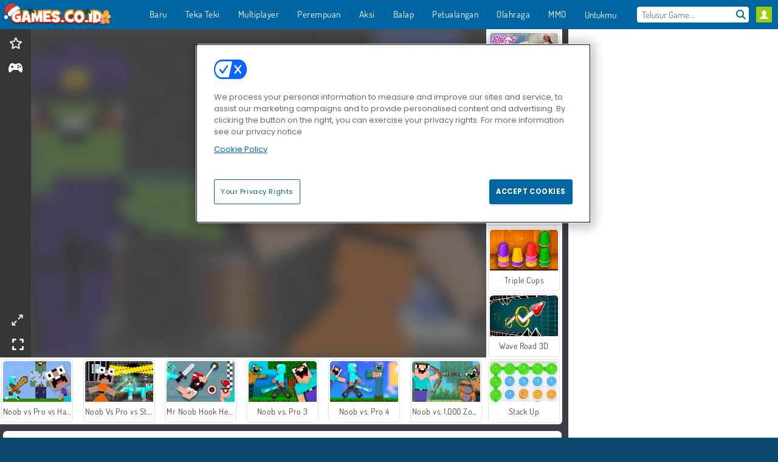

--- FILE ---
content_type: text/html; charset=utf-8
request_url: https://www.games.co.id/permainan_/noob-vs-pro-2-jailbreak
body_size: 26625
content:
<!DOCTYPE html>
<html lang="id">
<head>
  <link rel="preconnect" href="https://cookie-cdn.cookiepro.com">
  <script src="https://cdn.cookielaw.org/scripttemplates/otSDKStub.js" data-domain-script="30e2ca07-a8e0-404e-addf-f88288f8b9be"></script>

<script>
  function OptanonWrapper() {
    const userAge = window.localStorage.getItem('userAge');
    if ((document.documentElement.lang === 'nl' || (document.documentElement.lang === 'en' && window.site && kids_version_urls[window.site.theme])) && userAge === null) {
      let consent = document.getElementById('onetrust-consent-sdk'),
        ageGate = document.getElementsByClassName('confirm-age')[0];

      if (typeof consent === 'undefined' || consent === null || typeof ageGate === 'undefined' || ageGate === null) {
        // Safe call to optanon_wrapper with error handling
        setTimeout(() => {
          try {
            if (window.PORTALJS && window.PORTALJS.GDPR && typeof window.PORTALJS.GDPR.optanon_wrapper === 'function') {
              window.PORTALJS.GDPR.optanon_wrapper();
            } else {
              console.warn('[OptanonWrapper] GDPR optanon_wrapper function not available, calling OptanonWrapper directly');
              OptanonWrapper();
            }
          } catch (error) {
            console.error('[OptanonWrapper] Error calling optanon_wrapper:', error);
          }
        }, 500);
        return;
      }

      consent.style.display = 'none';
      ageGate.style.display = 'block';
      consent.classList.add('age-confirmed');
    }
function replacedAgreeButton() {
  const allowAllButton= document.querySelector("#accept-recommended-btn-handler");
  const actionButtonContainers = document.querySelector(".ot-btn-container");
  actionButtonContainers.appendChild(allowAllButton);
}
    setTimeout(replacedAgreeButton, 600)

    // Safe call to checkGDPRConsent with error handling
    try {
      if (window.PORTALJS && window.PORTALJS.GDPR && typeof window.PORTALJS.GDPR.checkGDPRConsent === 'function') {
        window.PORTALJS.GDPR.checkGDPRConsent();
      } else {
        console.warn('[OptanonWrapper] GDPR checkGDPRConsent function not available yet, will retry');
        // Retry after a short delay to allow scripts to load
        setTimeout(() => {
          if (window.PORTALJS && window.PORTALJS.GDPR && typeof window.PORTALJS.GDPR.checkGDPRConsent === 'function') {
            window.PORTALJS.GDPR.checkGDPRConsent();
          } else {
            console.error('[OptanonWrapper] GDPR checkGDPRConsent function still not available after retry');
          }
        }, 1000);
      }
    } catch (error) {
      console.error('[OptanonWrapper] Error calling checkGDPRConsent:', error);
    }

  }
</script>

  <title>Bermain Noob vs. Pro 2: Jailbreakonline gratis di Games.co.id</title>
    <script type="application/ld+json" id="jsonLdSchema">
{
  "@context": "https://schema.org",
  "@type": "WebApplication",
  "@id": "https://www.games.co.id/permainan_/noob-vs-pro-2-jailbreak#webapp",
  "name": "Noob vs. Pro 2: Jailbreak",
  "url": "https://www.games.co.id/permainan_/noob-vs-pro-2-jailbreak",
  "datePublished": "2022-04-22 12:11:33 UTC",
  "dateModified": "2025-11-23 10:55:23 UTC",
  "dateCreated": "2022-04-22 12:11:33 UTC",
  "operatingSystem": "Windows, Chrome OS, Linux, MacOS, Android, iOS",
  "applicationCategory": "Game",
  "applicationSubCategory": "Game Aksi",
  "genre": "Game Aksi",
  "description": "Bersenang-senanglah memainkan game online yang fantastis ini! Anda dapat bermain secara gratis, langsung di jendela browser Anda dan tanpa unduhan!",
  "mainEntityOfPage": {
    "@type": "WebPage",
    "@id": "https://www.games.co.id/permainan_/noob-vs-pro-2-jailbreak"
  },
  "image": {
    "@type": "ImageObject",
    "url": "https://agamecdn.com/system/static/thumbs/spil_thumb_big/70737/jpeg_noob-vs-pro-2-jailbreak-200x120.jpg?1692362866",
    "width": 600,
    "height": 400
  },
  "screenshot": {
    "@type": "ImageObject",
    "url": "https://agamecdn.com/system/static/thumbs/spil_thumb_big/70737/jpeg_noob-vs-pro-2-jailbreak-200x120.jpg?1692362866",
    "thumbnailUrl": "https://agamecdn.com/system/static/thumbs/spil_thumb_big/70737/jpeg_noob-vs-pro-2-jailbreak-200x120.jpg?1692362866"
  },
  "aggregateRating": {
    "@type": "AggregateRating",
    "ratingValue": 3.2,
    "bestRating": "5",
    "worstRating": "1",
    "ratingCount": "95"
  },
  "offers": {
    "@type": "Offer",
    "price": "0",
    "priceCurrency": "USD",
    "availability": "https://schema.org/InStock"
  },
  "publisher": {
    "@type": "Organization",
    "name": "agame",
    "url": "https://www.games.co.id/",
    "logo": {
      "@type": "ImageObject",
      "url": "https://agamecdn.com/assets/agame/logos/christmas/agame.id.desktop-865a3d9575d452e98c83001635ddc69e9a50391236d57fcac960bed8f7e72555.png",
      "width": 112,
      "height": 40
    }
  }
}
</script>
  <meta name="description" content="Bersenang-senanglah memainkan game online yang fantastis ini! Anda dapat bermain secara gratis, langsung di jendela browser Anda dan tanpa unduhan!"/>
  <link rel="canonical" href="https://www.games.co.id/permainan_/noob-vs-pro-2-jailbreak"/>
  <meta property="og:title" content="Bermain Noob vs. Pro 2: Jailbreakonline gratis di Games.co.id"/>
  <meta property="og:type" content="game"/>
  <meta property="og:url" content="https://www.games.co.id/permainan_/noob-vs-pro-2-jailbreak"/>
  <meta property="og:description" content="Bersenang-senanglah memainkan game online yang fantastis ini! Anda dapat bermain secara gratis, langsung di jendela browser Anda dan tanpa unduhan!"/>
  <meta property="og:site_name" content="games.co.id"/>
  <meta property="og:image" content="https://agamecdn.com/system/static/thumbs/spil_thumb_big/70737/jpeg_noob-vs-pro-2-jailbreak-200x120.jpg?1692362866"/>
  <link rel="image_src" href="https://agamecdn.com/system/static/thumbs/spil_thumb_big/70737/jpeg_noob-vs-pro-2-jailbreak-200x120.jpg?1692362866"/>


  <meta http-equiv="Content-Security-Policy" content="frame-src *;">
  <meta http-equiv="Content-Type" content="text/html; charset=UTF-8">
  <meta property="sg:type" content="portal">
  <meta name="viewport" content="width=device-width, initial-scale=1">
  <meta name="google-site-verification" content="eNAryMogwYSfa4U6hg4gChlj-V8FmWc6yo5dChPtgDg">
  <meta name="apple-mobile-web-app-title" content="games.co.id">
  <meta name="application-name" content="games.co.id">
  <meta name="turbolinks-cache-control" content="no-cache">
  <meta name="acid" content="39c6f0dd-0ace-42db-aa86-b9dd1907764b">

  <link href="https://agamecdn.com/" rel="preconnect" crossorigin="">
  <link rel="stylesheet" media="screen" href="https://agamecdn.com/assets/agame/games-17faf94bd5d648782fd4978c9a6d113e78fdd1dc15179ce0cd2aff7ea9830f9f.css" />

  <link rel="stylesheet" media="screen" href="https://agamecdn.com/assets/spil/games-ec1cb4ce0813b6d1501c7a1068710d31c61f09624f33dde89dadc60faee7ceb8.css" />

  

  <script type="application/ld+json">
{
    "@context": "https://schema.org/",
    "@type": "Organization",
    "@id": "https://azerion.com/#Organization",
    "address": {
        "@type": "PostalAddress",
        "streetAddress": "Beechavenue 182",
        "addressLocality": "Schiphol-Rijk",
        "addressRegion": "Noord-Holland",
        "postalCode": "1119 PX",
        "addressCountry": "The Netherlands",
        "email": "info@azerion.com",
        "telephone": "+31 (0) 20 760 2040"
    },
    "logo": {
        "type": "ImageObject",
        "url": "https://images.cdn.spilcloud.com/azerion-logo/1589895396_azerion_logo.png",
        "width": 222,
        "height": 181
    },
    "name": "Azerion",
    "url": "https://azerion.com/",
    "sameAs": [
        "https://www.facebook.com/WeAreAzerion/",
        "https://www.linkedin.com/company/azerion/",
        "https://twitter.com/weareazerion",
        "https://www.youtube.com/channel/UCJ6LErg7E2QNs4dftBVwNdA/",
        "https://de.wikipedia.org/wiki/Azerion"
        ],
    "brand": [
        {
            "@type": "WebSite",
            "name": "Agame",
            "url": "https://www.agame.com"
        },
        {
            "@type": "WebSite",
            "name": "Plinga",
            "url": "https://www.plinga.com"
        },
        {
            "@type": "WebSite",
            "name": "GameDistribution",
            "url": "https://gamedistribution.com"
        },
        {
            "@type": "WebSite",
            "name": "Sulake",
            "url": "https://www.sulake.com"
        },
        {
            "@type": "WebSite",
            "name": "Voidu",
            "url": "https://www.voidu.com/en"
        },
        {
            "@type": "WebSite",
            "name": "Kizi",
            "url": "https://kizi.com"
        },
        {
            "@type": "WebSite",
            "name": "A10",
            "url": "https://www.a10.com"
        },
        {
            "@type": "WebSite",
            "name": "Flashgames",
            "url": "https://www.flashgames.ru"
        },
        {
            "@type": "WebSite",
            "name": "Games",
            "url": "https://www.games.co.id"
        },
        {
            "@type": "WebSite",
            "name": "Games",
            "url": "https://www.games.co.uk"
        },
        {
            "@type": "WebSite",
            "name": "Gamesgames",
            "url": "https://www.gamesgames.com"
        },
        {
            "@type": "WebSite",
            "name": "Giochi",
            "url": "https://www.giochi.it"
        },
        {
            "@type": "WebSite",
            "name": "Gioco",
            "url": "https://www.gioco.it"
        },
        {
            "@type": "WebSite",
            "name": "Girlsgogames",
            "url": "https://www.girlsgogames.co.id"
        },
        {
            "@type": "WebSite",
            "name": "Girlsgogames",
            "url": "https://www.girlsgogames.co.uk"
        },
        {
            "@type": "WebSite",
            "name": "Girlsgogames",
            "url": "https://www.girlsgogames.com"
        },
        {
            "@type": "WebSite",
            "name": "Girlsgogames",
            "url": "https://www.girlsgogames.de"
        },
        {
            "@type": "WebSite",
            "name": "Girlsgogames",
            "url": "https://www.girlsgogames.fr"
        },
        {
            "@type": "WebSite",
            "name": "Girlsgogames",
            "url": "https://www.girlsgogames.it"
        },
        {
            "@type": "WebSite",
            "name": "Girlsgogames",
            "url": "https://www.girlsgogames.ru"
        },
        {
            "@type": "WebSite",
            "name": "Gry",
            "url": "https://www.gry.pl"
        },
        {
            "@type": "WebSite",
            "name": "Jetztspielen",
            "url": "https://www.jetztspielen.de"
        },
        {
            "@type": "WebSite",
            "name": "Jeu",
            "url": "https://www.jeu.fr"
        },
        {
            "@type": "WebSite",
            "name": "Jeux",
            "url": "https://www.jeux.fr"
        },
        {
            "@type": "WebSite",
            "name": "Juegos",
            "url": "https://www.juegos.com"
        },
        {
            "@type": "WebSite",
            "name": "Juegosdechicas",
            "url": "https://www.juegosdechicas.com"
        },
        {
            "@type": "WebSite",
            "name": "Mousebreaker",
            "url": "https://www.mousebreaker.com"
        },
        {
            "@type": "WebSite",
            "name": "Ojogos",
            "url": "https://www.ojogos.com.br"
        },
        {
            "@type": "WebSite",
            "name": "Ourgames",
            "url": "https://www.ourgames.ru"
        },
        {
            "@type": "WebSite",
            "name": "Oyunskor",
            "url": "https://www.oyunskor.com"
        },
        {
            "@type": "WebSite",
            "name": "Permainan",
            "url": "https://www.permainan.co.id"
        },
        {
            "@type": "WebSite",
            "name": "Spel",
            "url": "https://www.spel.nl"
        },
        {
            "@type": "WebSite",
            "name": "Spela",
            "url": "https://www.spela.se"
        },
        {
            "@type": "WebSite",
            "name": "Spelletjes",
            "url": "https://www.spelletjes.nl"
        },
        {
            "@type": "WebSite",
            "name": "Spielen",
            "url": "https://www.spielen.com"
        }
    ]
}




  </script>
  <script type="application/ld+json">
{
    "@context": "https://schema.org",
    "@type": "WebSite",
    "name": "Games.co.id",
    "url": "https://www.games.co.id/",
    "@id": "#WebSite",
    "inLanguage": "id",
    "image": "https://agamecdn.com/assets/agame/logos/christmas/agame.id.desktop-a57a8400fa69eed8e32e1f9e1b0614134ff6ddb5519eae5fa2c62a7a52922674.webp",
    "potentialAction": {
      "@type": "SearchAction",
      "target": "https://www.games.co.id/search?term=%7Bsearch_term_string%7D",
      "query-input": "required name=search_term_string"
    },
    "publisher": {
        "@id": "https://azerion.com/#Organization"
    }
}




  </script>

    <link rel="alternate" hreflang="x-default" href="https://www.agame.com/game/noob-vs-pro-2-jailbreak">

  
    <link rel="alternate" hreflang="en" href="https://www.agame.com/game/noob-vs-pro-2-jailbreak">
    <link rel="alternate" hreflang="de" href="https://www.spielen.com/spiel/noob-vs-pro-2-jailbreak">
    <link rel="alternate" hreflang="ru" href="https://www.flashgames.ru/igra/noob-vs-pro-2-jailbreak">
    <link rel="alternate" hreflang="id" href="https://www.games.co.id/permainan_/noob-vs-pro-2-jailbreak">
    <link rel="alternate" hreflang="it" href="https://www.giochi.it/gioco/noob-vs-pro-2-jailbreak">
    <link rel="alternate" hreflang="fr" href="https://www.jeu.fr/jeu/noob-vs-pro-2-jailbreak">
    <link rel="alternate" hreflang="nl" href="https://www.spel.nl/spel/noob-vs-pro-2-jailbreak">


  <link rel="shortcut icon" type="image/x-icon" href="/favicon.ico">

  <script>

    window.search_url = 'https://www.games.co.id/search';
    window.autocomplete_url = window.search_url + '.json';
    window.site = {
      environment: 'live',
      is_mobile: 'desktop',
      spil_channel_name: 'teens',
      theme: 'agame',
      token: 'BAG2bVj3XNgANwIA',
    }
    window.gtm_id = 'GTM-NNTPC7';
    window.account_deleted_notification = 'Akun Anda dan semua data terkait akan dihapus dalam 5 menit.';
    document.display_deleted_notification = false;
    kids_version_urls = {
      agame: 'https://kids.agame.com',
    }
  </script>

  <script src="https://agamecdn.com/assets/agame/agame-89a6a7328bc63b324d926610ee90e4e99e8595e7610aa27f7e94f151243eba64.js"></script>

  
  <script>
    SpilGames = function (data) {
      if (data == "api.portal.overlay.show") {
        document.exitFullscreen();
      } else {
        throw "Error";
      }
    }
  </script>


</head>

<body class="desktop class_games" data-controller="games" data-action="show" data-namespace-name="PORTALJS">
  <script>
    window.rate_url = 'https://www.games.co.id/permainan_/noob-vs-pro-2-jailbreak/rate';
    window.game_id = '70737';
    window.game_name = 'Noob vs. Pro 2: Jailbreak';
    window.channel = '800';
    window.ch_date_value = '800_0';
    window.game = {
      spil_id: "576742227280312546",
      width: 900,
      height: 505
    };
  </script>




<div class="confirm-age">
  <div class="main">
    <h3>Please enter your year of birth</h3>
    <div class="content-container">
      <p>Before you can continue you must enter your year of birth</p>
      <div class="btn-group d-lg-inline-block" role="group">
        <select id="birthdate" name="yeardata" autocomplete="off" class="age-input" required>
          <option value="" selected disabled hidden>Choose here</option>
        </select>
        <button class="age-button btn-default" id="age-submit">
          submit
        </button>
      </div>
    </div>
  </div>
  <div class="overlay">
  </div>
</div>
<style>
  .age-input {
    border-radius: .4em;
    border: 1px solid var(--form-border);
    min-height: 1.75em;
    padding: 1em;
    position: relative;
    z-index: 1;
    font-family: 'Poppins', sans-serif;
    font-size: 14px;
    font-weight: bold;
    display: block;
    margin: 20px 0 0 0;
    background-image: linear-gradient(45deg, transparent 50%, gray 50%), linear-gradient(135deg, gray 50%, transparent 50%), linear-gradient(to right, #ccc, #ccc);
    background-position: calc(100% - 16px) calc(1em + 8px), calc(100% - 11px) calc(1em + 8px), calc(100% - 2.5em) 0.5em;
    background-size: 5px 5px, 5px 5px, 1px 2.5em;
    background-repeat: no-repeat;
    -webkit-appearance: none;
    -moz-appearance: none;
  }

  .confirm-age {
    z-index: 2147483645;
    top: 23%;
    position: fixed;
    right: 0;
    width: 75%;
    max-width: 570px;
    border-radius: 5px;
    left: 0;
    margin: 0 auto;
    font-size: 14px;
    max-height: 90%;
    padding: 20px;
    font-family: 'Poppins', sans-serif;
    color: #1e1e1e;
    display: none;
  }

  .confirm-age.show {
    display: block;
  }

  .confirm-age h3 {
    font-size: 21px;
    line-height: 32px;
    text-transform: none;
    text-align: center;
    max-width: 480px;
  }


  #onetrust-consent-sdk.age-confirmed #onetrust-policy-title::after {
    content: "2/2";
    font-size: 14px;
    line-height: 21px;
    position: absolute;
    right: 20px;
    top: 20px;
  }

  .confirm-age p {
    font-size: 13px;
    text-align: center;
  }

  #onetrust-close-btn-container {
    display: none !important;
  }

  .age-button {
    display: inline-block;
    padding: 10px 25px;
    font-size: 14px;
    text-align: center;
    font-weight: 700;
    color: #0355ff;
    box-shadow: 0 1px 4px rgba(0, 0, 0, 0.16);
    border-radius: 5px;
    border: 1px solid #0355ff;
    margin-top: 20px;
    text-transform: uppercase;
  }

  .age-button:hover {
    cursor: pointer;
    background-color: #e1e6ee;
  }

  .age-button.older {
    background-color: #0355ff;
    color: white;
    margin-left: 9px;
  }

  .age-button.older:hover {
    background-color: #0040c4;
  }

  .content-container {
    max-width: 480px;
    text-align: center;
    display: block;

  }

  .age-drago {
    position: absolute;
    right: -3px;
    bottom: 8px;
  }

  @media only screen and (max-width: 650px) {
    .age-drago {
      display: none;
    }

    .content-container {
      max-width: 100%;
    }
  }

  @media only screen and (max-width: 450px) {
    .content-container {
      display: flex;
      flex-direction: column;
    }

    .content-container p {
      order: 1;
    }

    .age-button.older {
      order: 2;
      margin-left: 0;
    }

    .age-button {
      order: 3;
    }

    .confirm-age h3 {
      font-size: 17px;
      line-height: 24px;
    }
  }

  @media screen and (max-width: 560px) {
    .btn-group {
      grid-template-columns: 1fr !important;
    }
  }

  .btn-group {
    display: grid;
    grid-template-columns: 1fr 1fr;
    grid-gap: 0 2em;
    order: 1;
    width: 95%;
    margin: auto;
  }
</style>
<script>
  window.addEventListener('turbolinks:load', () => {
    landOnAgeGatePage ()
  });
function landOnAgeGatePage () {

  (function () {
    window.onpageshow = function(event) {
      if (event.persisted) {
        window.location.reload();
      }
    };
  })();
    const urlPath = window.location.search;
    const urlParams = new URLSearchParams(urlPath);
    if(urlParams.has('ageGate')) {
      localStorage.removeItem("userAge");
    }


  handleAgeEntry = (userAge) => {
    if (userAge == "1" ){
      redirect_to_kids();
    }
    else if(userAge == "2"){
      showConsent();
    }
  }

  function showConsent() {
    let consent = document.getElementById('onetrust-consent-sdk'),
      ageGate = document.getElementsByClassName('confirm-age')[0];

    const overlay = document.getElementsByClassName('overlay')[0];

    consent.style.display = 'block';
    ageGate.style.display = 'none';
    overlay.style.display = 'none';
  }

  redirect_to_kids = () => {
    window.location = kids_version_urls[window.site.theme];
  }

  function ageGateForm() {
    const submitButton = document.querySelector('#age-submit');
    const min = new Date().getFullYear(),
      max = min - 100,
      select = document.getElementById('birthdate');
    lastOpt = document.querySelector('#birthdate').lastChild;
    for (let i = min; i >= max; i--) {
      const opt = document.createElement('option');
      opt.value = i;
      opt.text = i;
      select.add(opt);
    }

    const ageCalc = () => {
      let ageVal = document.querySelector('#birthdate').value;
      if (!ageVal) return;
      const currentYear = new Date().getFullYear();
      let ageResult = currentYear - ageVal;

      const between = (ageResult, minAge, maxAge) => {
        return ageResult >= minAge && ageResult <= maxAge;
      };

      const userAge = between(ageResult, 0, 13) ? "1" : "2"
      window.localStorage.setItem('userAge', userAge);

      handleAgeEntry(userAge);
    };

    submitButton.addEventListener('click', ageCalc);
  }

  const checkAge = () => {
    const userAge = window.localStorage.getItem('userAge');
    if(userAge == "1"){
      redirect_to_kids()
    }
  }

  ageGateForm();
  checkAge();



}

</script>


<div class="outer container" id="page_content">
  <div class="inner container">
    <header id="wdg_header" data-widget="header" class="wdg_header">
  <span class="menu-container-toggle menu-container-openbutton"></span>
  <div class="header-home-container">
    <div class="header-home">
      <a class="wdg_header_logo wdg_header_logo--90" id="wdg_header_logo" href="https://www.games.co.id/">
        <picture>
          <source width="100%" height="100%" data-srcset="https://agamecdn.com/assets/agame/logos/christmas/agame.id.desktop-a57a8400fa69eed8e32e1f9e1b0614134ff6ddb5519eae5fa2c62a7a52922674.webp" type="image/webp" alt="Zona anda untuk bermain permainan online gratis">
          <img width="100%" height="100%" class="lazy logo" data-src="https://agamecdn.com/assets/agame/logos/christmas/agame.id.desktop-865a3d9575d452e98c83001635ddc69e9a50391236d57fcac960bed8f7e72555.png" alt="Zona anda untuk bermain permainan online gratis"/>
        </picture>
</a>    </div>
  </div>
  <div class="header-menu-container mr-login-agame" id="">
    <div class="menu-container">
      <div class="menu-header">
            <div id="wdg_user_status" class="wdg_user_status dropdown-container">
  <a data-turbolinks="false" href="/users/auth/agameconnect">
    <div id="login-button-nav" class="sign-in">
      <span class="sp-i__user"></span>
    </div>
</a></div>




        <span class="menu-container-toggle menu-container-closebutton"></span>
        <picture>
          <source width="100%" height="100%" srcset="https://agamecdn.com/assets/agame/logos/default/agame.id.mobile-f9f16e197b68551e22f244a68cf3415e402aac863f88144b96c80d724dbba826.webp" type="image/webp" alt="Zona anda untuk bermain permainan online gratis">
          <img width="100%" height="100%" class="lazy logo" data-src="https://agamecdn.com/assets/agame/logos/default/agame.id.mobile-18d241328d9072b21d64f708c0c8a812fb40b41f0d1f1342f1ab82cd42dfffcb.png" alt="Zona anda untuk bermain permainan online gratis"/>
        </picture>
      </div>
      <nav id="wdg_menu" class="wdg_menu nav ready">
        <ul id="menu-items_list" class="menu__items_list promotions clearfix">
          <li class="menu-item" data-menu-id="new">
            <div class="menu-item-button-container menu-item-button-container--new-games">
              <a class="icon-wrapper new-games" href="https://www.games.co.id/permainan/new">
                <p class="menu-title">Baru</p>
</a>            </div>
          </li>
          

              <li class="menu-item menu-item-category" data-menu-id="1491">
  <div class="menu-item-button-container">
    <a class="icon-wrapper" href="https://www.games.co.id/permainan/teka_teki">
      <p class="menu-title">Teka Teki</p>
    </a> <span class="arrow"></span>
  </div>

  <div class="menu-item__dropdown menu-item__dropdown-list">
    <div class="categories dropdown">
      <div class="grid-col col-l-2-9 top-categories">
        <header class="box-header">
          <h3 class="box-title ellipsis">Kategori Populer</h3>
        </header>

        <ul class="category grid-row col-2 col-s-3 col-m-4 col-l-2">
            <li class="grid-col">
  <a class="ellipsis" href="https://www.games.co.id/permainan/onet">
    <i class="c-i__onet"></i>
    <div class="tile-title ellipsis">Game Onet</div>
</a></li>

            <li class="grid-col">
  <a class="ellipsis" href="https://www.games.co.id/permainan/mahjong">
    <i class="c-i__mahjong"></i>
    <div class="tile-title ellipsis">Game Mahyong</div>
</a></li>

            <li class="grid-col">
  <a class="ellipsis" href="https://www.games.co.id/permainan/game-asah-otak">
    <i class="c-i__brain-games"></i>
    <div class="tile-title ellipsis">Game Asah Otak</div>
</a></li>

            <li class="grid-col">
  <a class="ellipsis" href="https://www.games.co.id/permainan/teka-teki-silang">
    <i class="c-i__crossword"></i>
    <div class="tile-title ellipsis">Game Teka Teki Silang</div>
</a></li>

            <li class="grid-col">
  <a class="ellipsis" href="https://www.games.co.id/permainan/game-hp">
    <i class="c-i__mobile__tablet_games"></i>
    <div class="tile-title ellipsis">Game Mobile</div>
</a></li>

            <li class="grid-col">
  <a class="ellipsis" href="https://www.games.co.id/permainan/game_klasik">
    <i class="c-i__classic-games"></i>
    <div class="tile-title ellipsis">Game Klasik</div>
</a></li>

            <li class="grid-col">
  <a class="ellipsis" href="https://www.games.co.id/permainan/teka_teki_menyusun_potongan_ga">
    <i class="c-i__jigsaw_puzzle"></i>
    <div class="tile-title ellipsis">Game Teka-teki klasik</div>
</a></li>

            <li class="grid-col">
  <a class="ellipsis" href="https://www.games.co.id/permainan/cari-gambar">
    <i class="c-i__hidden-objects"></i>
    <div class="tile-title ellipsis">Game Objek Tersembunyi</div>
</a></li>

        </ul>

        <div class="all_category_labels-link-wrapper">
            <a title="Game Teka Teki" class="all_category_labels-link" href="https://www.games.co.id/permainan/teka_teki">Semua Permainan Game Teka Teki</a>

        </div>
      </div>
      <div class="grid-col col-l-7-9 best-games" data-widget="menu" data-label="best-games">
        <header class="box-header">
          <h3 class="box-title ellipsis">Game Terbaik</h3>
        </header>

        <ul class="grid-row  col-l-7">
            <li class="grid-col">
              <a class="tile" title="Block Blast" data-index="0" href="https://www.games.co.id/permainan_/block-blast">
  <div class="tile-thumbnail ">



    <picture>
      <source width="100%" height="100%" data-srcset="https://agamecdn.com/system/static/thumbs/spil_thumb_big/74059/webp_Block-Blast-200x120.webp?1692363217" type="image/webp" alt="Block Blast" media="(min-width: 481px)">
      <source data-srcset="https://agamecdn.com/system/static/thumbs/spil_thumb_big/74059/original_Block-Blast-200x120.png?1692363217" type="image/webp" alt="Block Blast" media="(max-width: 481px)" />
      <img width="100%" height="100%" class="lazy" data-appid="12575" data-index="1" data-src="https://agamecdn.com/system/static/thumbs/spil_thumb_big/74059/jpeg_Block-Blast-200x120.jpg?1692363217" alt="Block Blast">
    </picture>

  </div>
  <div class="tile-title" data-index="0">Block Blast</div>
</a>

            </li>
            <li class="grid-col">
              <a class="tile" title="Ono Card Game" data-index="1" href="https://www.games.co.id/permainan_/ono-card-game">
  <div class="tile-thumbnail ">



    <picture>
      <source width="100%" height="100%" data-srcset="https://agamecdn.com/system/static/thumbs/spil_thumb_big/33682/webp_200X120_173100_1536005750.webp?1692361530" type="image/webp" alt="Ono Card Game" media="(min-width: 481px)">
      <source data-srcset="https://agamecdn.com/system/static/thumbs/spil_thumb_big/33682/original_200X120_173100_1536005750.png?1692361530" type="image/webp" alt="Ono Card Game" media="(max-width: 481px)" />
      <img width="100%" height="100%" class="lazy" data-appid="576742227280307244" data-index="2" data-src="https://agamecdn.com/system/static/thumbs/spil_thumb_big/33682/jpeg_200X120_173100_1536005750.jpg?1692361530" alt="Ono Card Game">
    </picture>

  </div>
  <div class="tile-title" data-index="1">Ono Card Game</div>
</a>

            </li>
            <li class="grid-col">
              <a class="tile" title="Dream Pet Link" data-index="2" href="https://www.games.co.id/permainan_/dream-pet-link">
  <div class="tile-thumbnail ">



    <picture>
      <source width="100%" height="100%" data-srcset="https://agamecdn.com/system/static/thumbs/spil_thumb_big/26719/webp_1464611715_dream-pet-link200x120.webp?1692357387" type="image/webp" alt="Dream Pet Link" media="(min-width: 481px)">
      <source data-srcset="https://agamecdn.com/system/static/thumbs/spil_thumb_big/26719/original_1464611715_dream-pet-link200x120.jpg?1692357387" type="image/webp" alt="Dream Pet Link" media="(max-width: 481px)" />
      <img width="100%" height="100%" class="lazy" data-appid="576742227280262801" data-index="3" data-src="https://agamecdn.com/system/static/thumbs/spil_thumb_big/26719/jpeg_1464611715_dream-pet-link200x120.jpg?1692357387" alt="Dream Pet Link">
    </picture>

  </div>
  <div class="tile-title" data-index="2">Dream Pet Link</div>
</a>

            </li>
            <li class="grid-col">
              <a class="tile" title="Cut The Rope" data-index="3" href="https://www.games.co.id/permainan_/cut-the-rope">
  <div class="tile-thumbnail ">



    <picture>
      <source width="100%" height="100%" data-srcset="https://agamecdn.com/system/static/thumbs/spil_thumb_big/97850/webp_cut-the-rope_200x120.webp?1763640495" type="image/webp" alt="Cut The Rope" media="(min-width: 481px)">
      <source data-srcset="https://agamecdn.com/system/static/thumbs/spil_thumb_big/97850/original_cut-the-rope_200x120.png?1763640495" type="image/webp" alt="Cut The Rope" media="(max-width: 481px)" />
      <img width="100%" height="100%" class="lazy" data-appid="14120" data-index="4" data-src="https://agamecdn.com/system/static/thumbs/spil_thumb_big/97850/jpeg_cut-the-rope_200x120.jpg?1763640495" alt="Cut The Rope">
    </picture>

  </div>
  <div class="tile-title" data-index="3">Cut The Rope</div>
</a>

            </li>
            <li class="grid-col">
              <a class="tile" title="My Parking Lot" data-index="4" href="https://www.games.co.id/permainan_/my-parking-lot">
  <div class="tile-thumbnail ">



    <picture>
      <source width="100%" height="100%" data-srcset="https://agamecdn.com/system/static/thumbs/spil_thumb_big/92906/webp_my-parking-lot_200x120.webp?1727865730" type="image/webp" alt="My Parking Lot" media="(min-width: 481px)">
      <source data-srcset="https://agamecdn.com/system/static/thumbs/spil_thumb_big/92906/original_my-parking-lot_200x120.png?1727865730" type="image/webp" alt="My Parking Lot" media="(max-width: 481px)" />
      <img width="100%" height="100%" class="lazy" data-appid="13446" data-index="5" data-src="https://agamecdn.com/system/static/thumbs/spil_thumb_big/92906/jpeg_my-parking-lot_200x120.jpg?1727865730" alt="My Parking Lot">
    </picture>

  </div>
  <div class="tile-title" data-index="4">My Parking Lot</div>
</a>

            </li>
            <li class="grid-col">
              <a class="tile" title="Master Chess Multiplayer" data-index="5" href="https://www.games.co.id/permainan_/master-chess-multiplayer">
  <div class="tile-thumbnail ">



    <picture>
      <source width="100%" height="100%" data-srcset="https://agamecdn.com/system/static/thumbs/spil_thumb_big/33622/webp_1550132657_Master-Chess-Multiplayer-200x120.webp?1692361492" type="image/webp" alt="Master Chess Multiplayer" media="(min-width: 481px)">
      <source data-srcset="https://agamecdn.com/system/static/thumbs/spil_thumb_big/33622/original_1550132657_Master-Chess-Multiplayer-200x120.png?1692361492" type="image/webp" alt="Master Chess Multiplayer" media="(max-width: 481px)" />
      <img width="100%" height="100%" class="lazy" data-appid="576742227280306986" data-index="6" data-src="https://agamecdn.com/system/static/thumbs/spil_thumb_big/33622/jpeg_1550132657_Master-Chess-Multiplayer-200x120.jpg?1692361492" alt="Master Chess Multiplayer">
    </picture>

  </div>
  <div class="tile-title" data-index="5">Master Chess Multiplayer</div>
</a>

            </li>
            <li class="grid-col">
              <a class="tile" title="Pet Connect" data-index="6" href="https://www.games.co.id/permainan_/pet-connect">
  <div class="tile-thumbnail ">



    <picture>
      <source width="100%" height="100%" data-srcset="https://agamecdn.com/system/static/thumbs/spil_thumb_big/26178/webp_1442245547_576742227280186748_large.webp?1692357120" type="image/webp" alt="Pet Connect" media="(min-width: 481px)">
      <source data-srcset="https://agamecdn.com/system/static/thumbs/spil_thumb_big/26178/original_1442245547_576742227280186748_large.gif?1692357120" type="image/webp" alt="Pet Connect" media="(max-width: 481px)" />
      <img width="100%" height="100%" class="lazy" data-appid="576742227280186748" data-index="7" data-src="https://agamecdn.com/system/static/thumbs/spil_thumb_big/26178/jpeg_1442245547_576742227280186748_large.jpg?1692357120" alt="Pet Connect">
    </picture>

  </div>
  <div class="tile-title" data-index="6">Pet Connect</div>
</a>

            </li>
            <li class="grid-col">
              <a class="tile" title="Susun Kata" data-index="7" href="https://www.games.co.id/permainan_/susun-kata">
  <div class="tile-thumbnail ">



    <picture>
      <source width="100%" height="100%" data-srcset="https://agamecdn.com/system/static/thumbs/spil_thumb_big/34312/webp_200X120_175520_1560348695.webp?1692361940" type="image/webp" alt="Susun Kata" media="(min-width: 481px)">
      <source data-srcset="https://agamecdn.com/system/static/thumbs/spil_thumb_big/34312/original_200X120_175520_1560348695.png?1692361940" type="image/webp" alt="Susun Kata" media="(max-width: 481px)" />
      <img width="100%" height="100%" class="lazy" data-appid="576742227280309664" data-index="8" data-src="https://agamecdn.com/system/static/thumbs/spil_thumb_big/34312/jpeg_200X120_175520_1560348695.jpg?1692361940" alt="Susun Kata">
    </picture>

  </div>
  <div class="tile-title" data-index="7">Susun Kata</div>
</a>

            </li>
            <li class="grid-col">
              <a class="tile" title="Mahjong Link" data-index="8" href="https://www.games.co.id/permainan_/sambungan-mahjong">
  <div class="tile-thumbnail ">



    <picture>
      <source width="100%" height="100%" data-srcset="https://agamecdn.com/system/static/thumbs/spil_thumb_big/27571/webp_1441882100_576742227280284432_large.webp?1692357840" type="image/webp" alt="Mahjong Link" media="(min-width: 481px)">
      <source data-srcset="https://agamecdn.com/system/static/thumbs/spil_thumb_big/27571/original_1441882100_576742227280284432_large.jpg?1692357840" type="image/webp" alt="Mahjong Link" media="(max-width: 481px)" />
      <img width="100%" height="100%" class="lazy" data-appid="576742227280284432" data-index="9" data-src="https://agamecdn.com/system/static/thumbs/spil_thumb_big/27571/jpeg_1441882100_576742227280284432_large.jpg?1692357840" alt="Mahjong Link">
    </picture>

  </div>
  <div class="tile-title" data-index="8">Mahjong Link</div>
</a>

            </li>
            <li class="grid-col">
              <a class="tile" title="Farm Triple Match" data-index="9" href="https://www.games.co.id/permainan_/farm-triple-match">
  <div class="tile-thumbnail ">



    <picture>
      <source width="100%" height="100%" data-srcset="https://agamecdn.com/system/static/thumbs/spil_thumb_big/93120/webp_farm-triple-match_200x120.webp?1729752808" type="image/webp" alt="Farm Triple Match" media="(min-width: 481px)">
      <source data-srcset="https://agamecdn.com/system/static/thumbs/spil_thumb_big/93120/original_farm-triple-match_200x120.png?1729752808" type="image/webp" alt="Farm Triple Match" media="(max-width: 481px)" />
      <img width="100%" height="100%" class="lazy" data-appid="13471" data-index="10" data-src="https://agamecdn.com/system/static/thumbs/spil_thumb_big/93120/jpeg_farm-triple-match_200x120.jpg?1729752808" alt="Farm Triple Match">
    </picture>

  </div>
  <div class="tile-title" data-index="9">Farm Triple Match</div>
</a>

            </li>
            <li class="grid-col">
              <a class="tile" title="Park Me" data-index="10" href="https://www.games.co.id/permainan_/park-me">
  <div class="tile-thumbnail ">



    <picture>
      <source width="100%" height="100%" data-srcset="https://agamecdn.com/system/static/thumbs/spil_thumb_big/74366/webp_Park-Me-200x120.webp?1692363250" type="image/webp" alt="Park Me" media="(min-width: 481px)">
      <source data-srcset="https://agamecdn.com/system/static/thumbs/spil_thumb_big/74366/original_Park-Me-200x120.png?1692363250" type="image/webp" alt="Park Me" media="(max-width: 481px)" />
      <img width="100%" height="100%" class="lazy" data-appid="12627" data-index="11" data-src="https://agamecdn.com/system/static/thumbs/spil_thumb_big/74366/jpeg_Park-Me-200x120.jpg?1692363250" alt="Park Me">
    </picture>

  </div>
  <div class="tile-title" data-index="10">Park Me</div>
</a>

            </li>
            <li class="grid-col">
              <a class="tile" title="Shop Sorting Xmas" data-index="11" href="https://www.games.co.id/permainan_/shop-sorting-xmas">
  <div class="tile-thumbnail ">



    <picture>
      <source width="100%" height="100%" data-srcset="https://agamecdn.com/system/static/thumbs/spil_thumb_big/93421/webp_shop-sorting-xmas_200x120.webp?1732011579" type="image/webp" alt="Shop Sorting Xmas" media="(min-width: 481px)">
      <source data-srcset="https://agamecdn.com/system/static/thumbs/spil_thumb_big/93421/original_shop-sorting-xmas_200x120.png?1732011579" type="image/webp" alt="Shop Sorting Xmas" media="(max-width: 481px)" />
      <img width="100%" height="100%" class="lazy" data-appid="13508" data-index="12" data-src="https://agamecdn.com/system/static/thumbs/spil_thumb_big/93421/jpeg_shop-sorting-xmas_200x120.jpg?1732011579" alt="Shop Sorting Xmas">
    </picture>

  </div>
  <div class="tile-title" data-index="11">Shop Sorting Xmas</div>
</a>

            </li>
            <li class="grid-col">
              <a class="tile" title="Fruit Connect 3" data-index="12" href="https://www.games.co.id/permainan_/fruit-connect-3">
  <div class="tile-thumbnail ">



    <picture>
      <source width="100%" height="100%" data-srcset="https://agamecdn.com/system/static/thumbs/spil_thumb_big/95510/webp_GD_Thumbnails_-_200x120px_%281%29.webp?1749117604" type="image/webp" alt="Fruit Connect 3" media="(min-width: 481px)">
      <source data-srcset="https://agamecdn.com/system/static/thumbs/spil_thumb_big/95510/original_GD_Thumbnails_-_200x120px_%281%29.jpg?1749117604" type="image/webp" alt="Fruit Connect 3" media="(max-width: 481px)" />
      <img width="100%" height="100%" class="lazy" data-appid="13789" data-index="13" data-src="https://agamecdn.com/system/static/thumbs/spil_thumb_big/95510/jpeg_GD_Thumbnails_-_200x120px_%281%29.jpg?1749117604" alt="Fruit Connect 3">
    </picture>

  </div>
  <div class="tile-title" data-index="12">Fruit Connect 3</div>
</a>

            </li>
            <li class="grid-col">
              <a class="tile" title="Daily Solitaire Mahjong Classic" data-index="13" href="https://www.games.co.id/permainan_/daily-solitaire-mahjong-classic">
  <div class="tile-thumbnail ">



    <picture>
      <source width="100%" height="100%" data-srcset="https://agamecdn.com/system/static/thumbs/spil_thumb_big/97641/webp_daily-solitaire-mahjong-classic_200x120.webp?1762429174" type="image/webp" alt="Daily Solitaire Mahjong Classic" media="(min-width: 481px)">
      <source data-srcset="https://agamecdn.com/system/static/thumbs/spil_thumb_big/97641/original_daily-solitaire-mahjong-classic_200x120.png?1762429174" type="image/webp" alt="Daily Solitaire Mahjong Classic" media="(max-width: 481px)" />
      <img width="100%" height="100%" class="lazy" data-appid="14090" data-index="14" data-src="https://agamecdn.com/system/static/thumbs/spil_thumb_big/97641/jpeg_daily-solitaire-mahjong-classic_200x120.jpg?1762429174" alt="Daily Solitaire Mahjong Classic">
    </picture>

  </div>
  <div class="tile-title" data-index="13">Daily Solitaire Mahjong Classic</div>
</a>

            </li>
        </ul>

      </div>
    </div>
  </div>
</li>

  <li class="menu-item menu-item-category" data-menu-id="1442">
  <div class="menu-item-button-container">
    <a class="icon-wrapper" href="https://www.games.co.id/permainan/multi_pemain">
      <p class="menu-title">Multiplayer</p>
    </a> <span class="arrow"></span>
  </div>

  <div class="menu-item__dropdown menu-item__dropdown-list">
    <div class="categories dropdown">
      <div class="grid-col col-l-2-9 top-categories">
        <header class="box-header">
          <h3 class="box-title ellipsis">Kategori Populer</h3>
        </header>

        <ul class="category grid-row col-2 col-s-3 col-m-4 col-l-2">
            <li class="grid-col">
  <a class="ellipsis" href="https://www.games.co.id/permainan/2-pemain">
    <i class="c-i__2-player"></i>
    <div class="tile-title ellipsis">2 Player Games</div>
</a></li>

            <li class="grid-col">
  <a class="ellipsis" href="https://www.games.co.id/permainan/game-io">
    <i class="c-i__io-games"></i>
    <div class="tile-title ellipsis">Game .io</div>
</a></li>

            <li class="grid-col">
  <a class="ellipsis" href="https://www.games.co.id/permainan/mmo">
    <i class="c-i__mmo"></i>
    <div class="tile-title ellipsis">Game MMO</div>
</a></li>

            <li class="grid-col">
  <a class="ellipsis" href="https://www.games.co.id/permainan/perang-multiplayer">
    <i class="c-i__multiplayer-war"></i>
    <div class="tile-title ellipsis">Game Perang Multiplayer</div>
</a></li>

            <li class="grid-col">
  <a class="ellipsis" href="https://www.games.co.id/permainan/game-bomb-it">
    <i class="c-i__bomb-it-games"></i>
    <div class="tile-title ellipsis">Games Bomb It</div>
</a></li>

            <li class="grid-col">
  <a class="ellipsis" href="https://www.games.co.id/permainan/simulasi-multiplayer">
    <i class="c-i__multiplayer-simulation"></i>
    <div class="tile-title ellipsis">Game Simulasi Multiplayer</div>
</a></li>

            <li class="grid-col">
  <a class="ellipsis" href="https://www.games.co.id/permainan/game_pertemanan">
    <i class="c-i__social_games"></i>
    <div class="tile-title ellipsis">Game Sosial</div>
</a></li>

            <li class="grid-col">
  <a class="ellipsis" href="https://www.games.co.id/permainan/strategi-multiplayer">
    <i class="c-i__multiplayer-strategy"></i>
    <div class="tile-title ellipsis">Game Strategi Multiplayer</div>
</a></li>

        </ul>

        <div class="all_category_labels-link-wrapper">
            <a title="Game Multiplayer" class="all_category_labels-link" href="https://www.games.co.id/permainan/multi_pemain">Semua Permainan Game Multiplayer</a>

        </div>
      </div>
      <div class="grid-col col-l-7-9 best-games" data-widget="menu" data-label="best-games">
        <header class="box-header">
          <h3 class="box-title ellipsis">Game Terbaik</h3>
        </header>

        <ul class="grid-row  col-l-7">
            <li class="grid-col">
              <a class="tile" title="Worms.Zone" data-index="0" href="https://www.games.co.id/permainan_/wormszone">
  <div class="tile-thumbnail ">



    <picture>
      <source width="100%" height="100%" data-srcset="https://agamecdn.com/system/static/thumbs/spil_thumb_big/33650/webp_worms-zone-a-slithety-snake_200x120.webp?1739174013" type="image/webp" alt="Worms.Zone" media="(min-width: 481px)">
      <source data-srcset="https://agamecdn.com/system/static/thumbs/spil_thumb_big/33650/original_worms-zone-a-slithety-snake_200x120.jpg?1739174013" type="image/webp" alt="Worms.Zone" media="(max-width: 481px)" />
      <img width="100%" height="100%" class="lazy" data-appid="576742227280307086" data-index="1" data-src="https://agamecdn.com/system/static/thumbs/spil_thumb_big/33650/jpeg_worms-zone-a-slithety-snake_200x120.jpg?1739174013" alt="Worms.Zone">
    </picture>

  </div>
  <div class="tile-title" data-index="0">Worms.Zone</div>
</a>

            </li>
            <li class="grid-col">
              <a class="tile" title="Ono Card Game" data-index="1" href="https://www.games.co.id/permainan_/ono-card-game">
  <div class="tile-thumbnail ">



    <picture>
      <source width="100%" height="100%" data-srcset="https://agamecdn.com/system/static/thumbs/spil_thumb_big/33682/webp_200X120_173100_1536005750.webp?1692361530" type="image/webp" alt="Ono Card Game" media="(min-width: 481px)">
      <source data-srcset="https://agamecdn.com/system/static/thumbs/spil_thumb_big/33682/original_200X120_173100_1536005750.png?1692361530" type="image/webp" alt="Ono Card Game" media="(max-width: 481px)" />
      <img width="100%" height="100%" class="lazy" data-appid="576742227280307244" data-index="2" data-src="https://agamecdn.com/system/static/thumbs/spil_thumb_big/33682/jpeg_200X120_173100_1536005750.jpg?1692361530" alt="Ono Card Game">
    </picture>

  </div>
  <div class="tile-title" data-index="1">Ono Card Game</div>
</a>

            </li>
            <li class="grid-col">
              <a class="tile" title="Fireboy and Watergirl 1: Kuil Hutan" data-index="2" href="https://www.games.co.id/permainan_/fireboy-dan-watergirl-kuil-hutan">
  <div class="tile-thumbnail ">



    <picture>
      <source width="100%" height="100%" data-srcset="https://agamecdn.com/system/static/thumbs/spil_thumb_big/27922/webp_1609756524_Fireboy-and-Watergirl-The-Forest-Temple-200x120.webp?1692358034" type="image/webp" alt="Fireboy and Watergirl 1: Kuil Hutan" media="(min-width: 481px)">
      <source data-srcset="https://agamecdn.com/system/static/thumbs/spil_thumb_big/27922/original_1609756524_Fireboy-and-Watergirl-The-Forest-Temple-200x120.png?1692358034" type="image/webp" alt="Fireboy and Watergirl 1: Kuil Hutan" media="(max-width: 481px)" />
      <img width="100%" height="100%" class="lazy" data-appid="576742227280286916" data-index="3" data-src="https://agamecdn.com/system/static/thumbs/spil_thumb_big/27922/jpeg_1609756524_Fireboy-and-Watergirl-The-Forest-Temple-200x120.jpg?1692358034" alt="Fireboy and Watergirl 1: Kuil Hutan">
    </picture>

  </div>
  <div class="tile-title" data-index="2">Fireboy and Watergirl 1: Kuil Hutan</div>
</a>

            </li>
            <li class="grid-col">
              <a class="tile" title="Commando Force 2" data-index="3" href="https://www.games.co.id/permainan_/commando-force-2">
  <div class="tile-thumbnail ">



    <picture>
      <source width="100%" height="100%" data-srcset="https://agamecdn.com/system/static/thumbs/spil_thumb_big/95774/webp_commando-force-2_200x120.webp?1751452309" type="image/webp" alt="Commando Force 2" media="(min-width: 481px)">
      <source data-srcset="https://agamecdn.com/system/static/thumbs/spil_thumb_big/95774/original_commando-force-2_200x120.png?1751452309" type="image/webp" alt="Commando Force 2" media="(max-width: 481px)" />
      <img width="100%" height="100%" class="lazy" data-appid="13827" data-index="4" data-src="https://agamecdn.com/system/static/thumbs/spil_thumb_big/95774/jpeg_commando-force-2_200x120.jpg?1751452309" alt="Commando Force 2">
    </picture>

  </div>
  <div class="tile-title" data-index="3">Commando Force 2</div>
</a>

            </li>
            <li class="grid-col">
              <a class="tile" title="Master Chess Multiplayer" data-index="4" href="https://www.games.co.id/permainan_/master-chess-multiplayer">
  <div class="tile-thumbnail ">



    <picture>
      <source width="100%" height="100%" data-srcset="https://agamecdn.com/system/static/thumbs/spil_thumb_big/33622/webp_1550132657_Master-Chess-Multiplayer-200x120.webp?1692361492" type="image/webp" alt="Master Chess Multiplayer" media="(min-width: 481px)">
      <source data-srcset="https://agamecdn.com/system/static/thumbs/spil_thumb_big/33622/original_1550132657_Master-Chess-Multiplayer-200x120.png?1692361492" type="image/webp" alt="Master Chess Multiplayer" media="(max-width: 481px)" />
      <img width="100%" height="100%" class="lazy" data-appid="576742227280306986" data-index="5" data-src="https://agamecdn.com/system/static/thumbs/spil_thumb_big/33622/jpeg_1550132657_Master-Chess-Multiplayer-200x120.jpg?1692361492" alt="Master Chess Multiplayer">
    </picture>

  </div>
  <div class="tile-title" data-index="4">Master Chess Multiplayer</div>
</a>

            </li>
            <li class="grid-col">
              <a class="tile" title="Lompat Gulat
" data-index="5" href="https://www.games.co.id/permainan_/lompat-gulat">
  <div class="tile-thumbnail ">



    <picture>
      <source width="100%" height="100%" data-srcset="https://agamecdn.com/system/static/thumbs/spil_thumb_big/28260/webp_1550131934_Wrestle-Jump-200x120.webp?1692358226" type="image/webp" alt="Lompat Gulat
" media="(min-width: 481px)">
      <source data-srcset="https://agamecdn.com/system/static/thumbs/spil_thumb_big/28260/original_1550131934_Wrestle-Jump-200x120.png?1692358226" type="image/webp" alt="Lompat Gulat
" media="(max-width: 481px)" />
      <img width="100%" height="100%" class="lazy" data-appid="576742227280288231" data-index="6" data-src="https://agamecdn.com/system/static/thumbs/spil_thumb_big/28260/jpeg_1550131934_Wrestle-Jump-200x120.jpg?1692358226" alt="Lompat Gulat
">
    </picture>

  </div>
  <div class="tile-title" data-index="5">Lompat Gulat
</div>
</a>

            </li>
            <li class="grid-col">
              <a class="tile" title="Impostor" data-index="6" href="https://www.games.co.id/permainan_/impostor">
  <div class="tile-thumbnail ">



    <picture>
      <source width="100%" height="100%" data-srcset="https://agamecdn.com/system/static/thumbs/spil_thumb_big/35051/webp_200X120_177703_1611403044.webp?1692362428" type="image/webp" alt="Impostor" media="(min-width: 481px)">
      <source data-srcset="https://agamecdn.com/system/static/thumbs/spil_thumb_big/35051/original_200X120_177703_1611403044.png?1692362428" type="image/webp" alt="Impostor" media="(max-width: 481px)" />
      <img width="100%" height="100%" class="lazy" data-appid="576742227280311847" data-index="7" data-src="https://agamecdn.com/system/static/thumbs/spil_thumb_big/35051/jpeg_200X120_177703_1611403044.jpg?1692362428" alt="Impostor">
    </picture>

  </div>
  <div class="tile-title" data-index="6">Impostor</div>
</a>

            </li>
            <li class="grid-col">
              <a class="tile" title="Steal Brainrot Duel" data-index="7" href="https://www.games.co.id/permainan_/steal-brainrot-duel">
  <div class="tile-thumbnail ">



    <picture>
      <source width="100%" height="100%" data-srcset="https://agamecdn.com/system/static/thumbs/spil_thumb_big/97711/webp_steal-brainrot-duel_200x120.webp?1762867776" type="image/webp" alt="Steal Brainrot Duel" media="(min-width: 481px)">
      <source data-srcset="https://agamecdn.com/system/static/thumbs/spil_thumb_big/97711/original_steal-brainrot-duel_200x120.png?1762867776" type="image/webp" alt="Steal Brainrot Duel" media="(max-width: 481px)" />
      <img width="100%" height="100%" class="lazy" data-appid="14099" data-index="8" data-src="https://agamecdn.com/system/static/thumbs/spil_thumb_big/97711/jpeg_steal-brainrot-duel_200x120.jpg?1762867776" alt="Steal Brainrot Duel">
    </picture>

  </div>
  <div class="tile-title" data-index="7">Steal Brainrot Duel</div>
</a>

            </li>
            <li class="grid-col">
              <a class="tile" title="Permainan Biliar: 8 Bola Biliar" data-index="8" href="https://www.games.co.id/permainan_/permainan-biliar-8-bola-biliar">
  <div class="tile-thumbnail ">



    <picture>
      <source width="100%" height="100%" data-srcset="https://agamecdn.com/system/static/thumbs/spil_thumb_big/34246/webp_200X120_175231_1554794651.webp?1692361896" type="image/webp" alt="Permainan Biliar: 8 Bola Biliar" media="(min-width: 481px)">
      <source data-srcset="https://agamecdn.com/system/static/thumbs/spil_thumb_big/34246/original_200X120_175231_1554794651.png?1692361896" type="image/webp" alt="Permainan Biliar: 8 Bola Biliar" media="(max-width: 481px)" />
      <img width="100%" height="100%" class="lazy" data-appid="576742227280309375" data-index="9" data-src="https://agamecdn.com/system/static/thumbs/spil_thumb_big/34246/jpeg_200X120_175231_1554794651.jpg?1692361896" alt="Permainan Biliar: 8 Bola Biliar">
    </picture>

  </div>
  <div class="tile-title" data-index="8">Permainan Biliar: 8 Bola Biliar</div>
</a>

            </li>
            <li class="grid-col">
              <a class="tile" title="Fireboy and Watergirl 4: Kuil Kristal" data-index="9" href="https://www.games.co.id/permainan_/fireboy--watergirl-4-kuil-kristal">
  <div class="tile-thumbnail ">



    <picture>
      <source width="100%" height="100%" data-srcset="https://agamecdn.com/system/static/thumbs/spil_thumb_big/28223/webp_1436427333_fireboy-1.webp?1692358205" type="image/webp" alt="Fireboy and Watergirl 4: Kuil Kristal" media="(min-width: 481px)">
      <source data-srcset="https://agamecdn.com/system/static/thumbs/spil_thumb_big/28223/original_1436427333_fireboy-1.jpg?1692358205" type="image/webp" alt="Fireboy and Watergirl 4: Kuil Kristal" media="(max-width: 481px)" />
      <img width="100%" height="100%" class="lazy" data-appid="576742227280288083" data-index="10" data-src="https://agamecdn.com/system/static/thumbs/spil_thumb_big/28223/jpeg_1436427333_fireboy-1.jpg?1692358205" alt="Fireboy and Watergirl 4: Kuil Kristal">
    </picture>

  </div>
  <div class="tile-title" data-index="9">Fireboy and Watergirl 4: Kuil Kristal</div>
</a>

            </li>
            <li class="grid-col">
              <a class="tile" title="Farm Merge Valley" data-index="10" href="https://www.games.co.id/permainan_/farm-merge-valley">
  <div class="tile-thumbnail ">



    <picture>
      <source width="100%" height="100%" data-srcset="https://agamecdn.com/system/static/thumbs/spil_thumb_big/91532/webp_farm-merge-valley-winter-2025_200x120.webp?1764765595" type="image/webp" alt="Farm Merge Valley" media="(min-width: 481px)">
      <source data-srcset="https://agamecdn.com/system/static/thumbs/spil_thumb_big/91532/original_farm-merge-valley-winter-2025_200x120.png?1764765595" type="image/webp" alt="Farm Merge Valley" media="(max-width: 481px)" />
      <img width="100%" height="100%" class="lazy" data-appid="13273" data-index="11" data-src="https://agamecdn.com/system/static/thumbs/spil_thumb_big/91532/jpeg_farm-merge-valley-winter-2025_200x120.jpg?1764765595" alt="Farm Merge Valley">
    </picture>

  </div>
  <div class="tile-title" data-index="10">Farm Merge Valley</div>
</a>

            </li>
            <li class="grid-col">
              <a class="tile" title="Fireboy &amp; Watergirl 6: Dongeng" data-index="11" href="https://www.games.co.id/permainan_/fireboy-and-watergirl-6-dongeng">
  <div class="tile-thumbnail ">



    <picture>
      <source width="100%" height="100%" data-srcset="https://agamecdn.com/system/static/thumbs/spil_thumb_big/35427/webp_200X120_178131_1632919374.webp?1692362674" type="image/webp" alt="Fireboy &amp; Watergirl 6: Dongeng" media="(min-width: 481px)">
      <source data-srcset="https://agamecdn.com/system/static/thumbs/spil_thumb_big/35427/original_200X120_178131_1632919374.png?1692362674" type="image/webp" alt="Fireboy &amp; Watergirl 6: Dongeng" media="(max-width: 481px)" />
      <img width="100%" height="100%" class="lazy" data-appid="576742227280312275" data-index="12" data-src="https://agamecdn.com/system/static/thumbs/spil_thumb_big/35427/jpeg_200X120_178131_1632919374.jpg?1692362674" alt="Fireboy &amp; Watergirl 6: Dongeng">
    </picture>

  </div>
  <div class="tile-title" data-index="11">Fireboy &amp; Watergirl 6: Dongeng</div>
</a>

            </li>
            <li class="grid-col">
              <a class="tile" title="Fish Eat Getting Big" data-index="12" href="https://www.games.co.id/permainan_/fish-eat-getting-big">
  <div class="tile-thumbnail ">



    <picture>
      <source width="100%" height="100%" data-srcset="https://agamecdn.com/system/static/thumbs/spil_thumb_big/74551/webp_Fish-Eat-Getting-Big-200x120.webp?1692363274" type="image/webp" alt="Fish Eat Getting Big" media="(min-width: 481px)">
      <source data-srcset="https://agamecdn.com/system/static/thumbs/spil_thumb_big/74551/original_Fish-Eat-Getting-Big-200x120.png?1692363274" type="image/webp" alt="Fish Eat Getting Big" media="(max-width: 481px)" />
      <img width="100%" height="100%" class="lazy" data-appid="12662" data-index="13" data-src="https://agamecdn.com/system/static/thumbs/spil_thumb_big/74551/jpeg_Fish-Eat-Getting-Big-200x120.jpg?1692363274" alt="Fish Eat Getting Big">
    </picture>

  </div>
  <div class="tile-title" data-index="12">Fish Eat Getting Big</div>
</a>

            </li>
            <li class="grid-col">
              <a class="tile" title="The Backrooms" data-index="13" href="https://www.games.co.id/permainan_/the-backrooms">
  <div class="tile-thumbnail ">



    <picture>
      <source width="100%" height="100%" data-srcset="https://agamecdn.com/system/static/thumbs/spil_thumb_big/97821/webp_the-backrooms_200x120.webp?1763378322" type="image/webp" alt="The Backrooms" media="(min-width: 481px)">
      <source data-srcset="https://agamecdn.com/system/static/thumbs/spil_thumb_big/97821/original_the-backrooms_200x120.png?1763378322" type="image/webp" alt="The Backrooms" media="(max-width: 481px)" />
      <img width="100%" height="100%" class="lazy" data-appid="14116" data-index="14" data-src="https://agamecdn.com/system/static/thumbs/spil_thumb_big/97821/jpeg_the-backrooms_200x120.jpg?1763378322" alt="The Backrooms">
    </picture>

  </div>
  <div class="tile-title" data-index="13">The Backrooms</div>
</a>

            </li>
        </ul>

      </div>
    </div>
  </div>
</li>

  <li class="menu-item menu-item-category" data-menu-id="1365">
  <div class="menu-item-button-container">
    <a class="icon-wrapper" href="https://www.games.co.id/permainan/cewek">
      <p class="menu-title">Perempuan</p>
    </a> <span class="arrow"></span>
  </div>

  <div class="menu-item__dropdown menu-item__dropdown-list">
    <div class="categories dropdown">
      <div class="grid-col col-l-2-9 top-categories">
        <header class="box-header">
          <h3 class="box-title ellipsis">Kategori Populer</h3>
        </header>

        <ul class="category grid-row col-2 col-s-3 col-m-4 col-l-2">
            <li class="grid-col">
  <a class="ellipsis" href="https://www.games.co.id/permainan/anak_kecil">
    <i class="c-i__kids-games"></i>
    <div class="tile-title ellipsis">Game Anak Anak</div>
</a></li>

            <li class="grid-col">
  <a class="ellipsis" href="https://www.games.co.id/permainan/berpakaian">
    <i class="c-i__dress_up"></i>
    <div class="tile-title ellipsis">Game Berdandan</div>
</a></li>

            <li class="grid-col">
  <a class="ellipsis" href="https://www.games.co.id/permainan/permainan-kue">
    <i class="c-i__cake-games"></i>
    <div class="tile-title ellipsis">Permainan Memasak kue</div>
</a></li>

            <li class="grid-col">
  <a class="ellipsis" href="https://www.games.co.id/permainan/permainan-anak">
    <i class="c-i__children-games"></i>
    <div class="tile-title ellipsis">Game Anak-Anak</div>
</a></li>

            <li class="grid-col">
  <a class="ellipsis" href="https://www.games.co.id/permainan/permainan-mode">
    <i class="c-i__fashion-games"></i>
    <div class="tile-title ellipsis">Permainan Fashion</div>
</a></li>

            <li class="grid-col">
  <a class="ellipsis" href="https://www.games.co.id/permainan/permainan-cinta">
    <i class="c-i__love-games"></i>
    <div class="tile-title ellipsis">Game Cinta</div>
</a></li>

            <li class="grid-col">
  <a class="ellipsis" href="https://www.games.co.id/permainan/game-kecantikan">
    <i class="c-i__beauty-games"></i>
    <div class="tile-title ellipsis">Game Kecantikan</div>
</a></li>

            <li class="grid-col">
  <a class="ellipsis" href="https://www.games.co.id/permainan/permainan_bayi_hazel">
    <i class="c-i__baby_hazel_games"></i>
    <div class="tile-title ellipsis">Game Baby Hazel</div>
</a></li>

        </ul>

        <div class="all_category_labels-link-wrapper">
            <a title="Permainan Perempuan " class="all_category_labels-link" href="https://www.games.co.id/permainan/cewek">Semua Permainan Permainan Perempuan </a>

        </div>
      </div>
      <div class="grid-col col-l-7-9 best-games" data-widget="menu" data-label="best-games">
        <header class="box-header">
          <h3 class="box-title ellipsis">Game Terbaik</h3>
        </header>

        <ul class="grid-row  col-l-7">
            <li class="grid-col">
              <a class="tile" title="ASMR Beauty Superstar" data-index="0" href="https://www.games.co.id/permainan_/asmr-beauty-superstar">
  <div class="tile-thumbnail ">



    <picture>
      <source width="100%" height="100%" data-srcset="https://agamecdn.com/system/static/thumbs/spil_thumb_big/96120/webp_asmr-beauty-superstar_200x120.webp?1754391604" type="image/webp" alt="ASMR Beauty Superstar" media="(min-width: 481px)">
      <source data-srcset="https://agamecdn.com/system/static/thumbs/spil_thumb_big/96120/original_asmr-beauty-superstar_200x120.png?1754391604" type="image/webp" alt="ASMR Beauty Superstar" media="(max-width: 481px)" />
      <img width="100%" height="100%" class="lazy" data-appid="13863" data-index="1" data-src="https://agamecdn.com/system/static/thumbs/spil_thumb_big/96120/jpeg_asmr-beauty-superstar_200x120.jpg?1754391604" alt="ASMR Beauty Superstar">
    </picture>

  </div>
  <div class="tile-title" data-index="0">ASMR Beauty Superstar</div>
</a>

            </li>
            <li class="grid-col">
              <a class="tile" title="Idol Livestream: Doll Dress Up" data-index="1" href="https://www.games.co.id/permainan_/idol-livestream-doll-dress-up">
  <div class="tile-thumbnail ">



    <picture>
      <source width="100%" height="100%" data-srcset="https://agamecdn.com/system/static/thumbs/spil_thumb_big/95810/webp_idol-livestream-doll-dress-up_200x120.webp?1751462245" type="image/webp" alt="Idol Livestream: Doll Dress Up" media="(min-width: 481px)">
      <source data-srcset="https://agamecdn.com/system/static/thumbs/spil_thumb_big/95810/original_idol-livestream-doll-dress-up_200x120.png?1751462245" type="image/webp" alt="Idol Livestream: Doll Dress Up" media="(max-width: 481px)" />
      <img width="100%" height="100%" class="lazy" data-appid="13833" data-index="2" data-src="https://agamecdn.com/system/static/thumbs/spil_thumb_big/95810/jpeg_idol-livestream-doll-dress-up_200x120.jpg?1751462245" alt="Idol Livestream: Doll Dress Up">
    </picture>

  </div>
  <div class="tile-title" data-index="1">Idol Livestream: Doll Dress Up</div>
</a>

            </li>
            <li class="grid-col">
              <a class="tile" title="Persiapan Pernikahan Gadis Pirang" data-index="2" href="https://www.games.co.id/permainan_/persiapan-pernikahan-gadis-pirang">
  <div class="tile-thumbnail ">



    <picture>
      <source width="100%" height="100%" data-srcset="https://agamecdn.com/system/static/thumbs/spil_thumb_big/32668/webp_200X120_170039_1498464195.webp?1692360863" type="image/webp" alt="Persiapan Pernikahan Gadis Pirang" media="(min-width: 481px)">
      <source data-srcset="https://agamecdn.com/system/static/thumbs/spil_thumb_big/32668/original_200X120_170039_1498464195.png?1692360863" type="image/webp" alt="Persiapan Pernikahan Gadis Pirang" media="(max-width: 481px)" />
      <img width="100%" height="100%" class="lazy" data-appid="576742227280304183" data-index="3" data-src="https://agamecdn.com/system/static/thumbs/spil_thumb_big/32668/jpeg_200X120_170039_1498464195.jpg?1692360863" alt="Persiapan Pernikahan Gadis Pirang">
    </picture>

  </div>
  <div class="tile-title" data-index="2">Persiapan Pernikahan Gadis Pirang</div>
</a>

            </li>
            <li class="grid-col">
              <a class="tile" title="Tes Cinta 3" data-index="3" href="https://www.games.co.id/permainan_/tes-cinta-3">
  <div class="tile-thumbnail ">



    <picture>
      <source width="100%" height="100%" data-srcset="https://agamecdn.com/system/static/thumbs/spil_thumb_big/32296/webp_200X120_168992_1487606903.webp?1692360623" type="image/webp" alt="Tes Cinta 3" media="(min-width: 481px)">
      <source data-srcset="https://agamecdn.com/system/static/thumbs/spil_thumb_big/32296/original_200X120_168992_1487606903.png?1692360623" type="image/webp" alt="Tes Cinta 3" media="(max-width: 481px)" />
      <img width="100%" height="100%" class="lazy" data-appid="576742227280303136" data-index="4" data-src="https://agamecdn.com/system/static/thumbs/spil_thumb_big/32296/jpeg_200X120_168992_1487606903.jpg?1692360623" alt="Tes Cinta 3">
    </picture>

  </div>
  <div class="tile-title" data-index="3">Tes Cinta 3</div>
</a>

            </li>
            <li class="grid-col">
              <a class="tile" title="Memasak Piza Seperti Nyata" data-index="4" href="https://www.games.co.id/permainan_/memasak-piza-seperti-nyata">
  <div class="tile-thumbnail ">



    <picture>
      <source width="100%" height="100%" data-srcset="https://agamecdn.com/system/static/thumbs/spil_thumb_big/33330/webp_200X120_171804_1518616302.webp?1692361298" type="image/webp" alt="Memasak Piza Seperti Nyata" media="(min-width: 481px)">
      <source data-srcset="https://agamecdn.com/system/static/thumbs/spil_thumb_big/33330/original_200X120_171804_1518616302.png?1692361298" type="image/webp" alt="Memasak Piza Seperti Nyata" media="(max-width: 481px)" />
      <img width="100%" height="100%" class="lazy" data-appid="576742227280305948" data-index="5" data-src="https://agamecdn.com/system/static/thumbs/spil_thumb_big/33330/jpeg_200X120_171804_1518616302.jpg?1692361298" alt="Memasak Piza Seperti Nyata">
    </picture>

  </div>
  <div class="tile-title" data-index="4">Memasak Piza Seperti Nyata</div>
</a>

            </li>
            <li class="grid-col">
              <a class="tile" title="Dokter Kulit" data-index="5" href="https://www.games.co.id/permainan_/dokter-kulit">
  <div class="tile-thumbnail ">



    <picture>
      <source width="100%" height="100%" data-srcset="https://agamecdn.com/system/static/thumbs/spil_thumb_big/34057/webp_200X120_174522_1549542852.webp?1692361773" type="image/webp" alt="Dokter Kulit" media="(min-width: 481px)">
      <source data-srcset="https://agamecdn.com/system/static/thumbs/spil_thumb_big/34057/original_200X120_174522_1549542852.png?1692361773" type="image/webp" alt="Dokter Kulit" media="(max-width: 481px)" />
      <img width="100%" height="100%" class="lazy" data-appid="576742227280308666" data-index="6" data-src="https://agamecdn.com/system/static/thumbs/spil_thumb_big/34057/jpeg_200X120_174522_1549542852.jpg?1692361773" alt="Dokter Kulit">
    </picture>

  </div>
  <div class="tile-title" data-index="5">Dokter Kulit</div>
</a>

            </li>
            <li class="grid-col">
              <a class="tile" title="ASMR Makeover &amp; Makeup Studio" data-index="6" href="https://www.games.co.id/permainan_/asmr-makeover-makeup-studio">
  <div class="tile-thumbnail ">



    <picture>
      <source width="100%" height="100%" data-srcset="https://agamecdn.com/system/static/thumbs/spil_thumb_big/97427/webp_asmr-makeover-makeup-studio_200x120.webp?1761832879" type="image/webp" alt="ASMR Makeover &amp; Makeup Studio" media="(min-width: 481px)">
      <source data-srcset="https://agamecdn.com/system/static/thumbs/spil_thumb_big/97427/original_asmr-makeover-makeup-studio_200x120.png?1761832879" type="image/webp" alt="ASMR Makeover &amp; Makeup Studio" media="(max-width: 481px)" />
      <img width="100%" height="100%" class="lazy" data-appid="14058" data-index="7" data-src="https://agamecdn.com/system/static/thumbs/spil_thumb_big/97427/jpeg_asmr-makeover-makeup-studio_200x120.jpg?1761832879" alt="ASMR Makeover &amp; Makeup Studio">
    </picture>

  </div>
  <div class="tile-title" data-index="6">ASMR Makeover &amp; Makeup Studio</div>
</a>

            </li>
            <li class="grid-col">
              <a class="tile" title="Dokter Gigi Lucu" data-index="7" href="https://www.games.co.id/permainan_/dokter-gigi-lucu">
  <div class="tile-thumbnail ">



    <picture>
      <source width="100%" height="100%" data-srcset="https://agamecdn.com/system/static/thumbs/spil_thumb_big/33314/webp_200X120_171725_1517581584.webp?1692361287" type="image/webp" alt="Dokter Gigi Lucu" media="(min-width: 481px)">
      <source data-srcset="https://agamecdn.com/system/static/thumbs/spil_thumb_big/33314/original_200X120_171725_1517581584.png?1692361287" type="image/webp" alt="Dokter Gigi Lucu" media="(max-width: 481px)" />
      <img width="100%" height="100%" class="lazy" data-appid="576742227280305869" data-index="8" data-src="https://agamecdn.com/system/static/thumbs/spil_thumb_big/33314/jpeg_200X120_171725_1517581584.jpg?1692361287" alt="Dokter Gigi Lucu">
    </picture>

  </div>
  <div class="tile-title" data-index="7">Dokter Gigi Lucu</div>
</a>

            </li>
            <li class="grid-col">
              <a class="tile" title="Organization Princess" data-index="8" href="https://www.games.co.id/permainan_/organization-princess">
  <div class="tile-thumbnail ">



    <picture>
      <source width="100%" height="100%" data-srcset="https://agamecdn.com/system/static/thumbs/spil_thumb_big/88461/webp_Organization-Princess-200x120.webp?1699444804" type="image/webp" alt="Organization Princess" media="(min-width: 481px)">
      <source data-srcset="https://agamecdn.com/system/static/thumbs/spil_thumb_big/88461/original_Organization-Princess-200x120.png?1699444804" type="image/webp" alt="Organization Princess" media="(max-width: 481px)" />
      <img width="100%" height="100%" class="lazy" data-appid="12879" data-index="9" data-src="https://agamecdn.com/system/static/thumbs/spil_thumb_big/88461/jpeg_Organization-Princess-200x120.jpg?1699444804" alt="Organization Princess">
    </picture>

  </div>
  <div class="tile-title" data-index="8">Organization Princess</div>
</a>

            </li>
            <li class="grid-col">
              <a class="tile" title="Desain Kue" data-index="9" href="https://www.games.co.id/permainan_/desain-kue">
  <div class="tile-thumbnail ">



    <picture>
      <source width="100%" height="100%" data-srcset="https://agamecdn.com/system/static/thumbs/spil_thumb_big/33149/webp_200X120_171190_1509541008.webp?1692361179" type="image/webp" alt="Desain Kue" media="(min-width: 481px)">
      <source data-srcset="https://agamecdn.com/system/static/thumbs/spil_thumb_big/33149/original_200X120_171190_1509541008.png?1692361179" type="image/webp" alt="Desain Kue" media="(max-width: 481px)" />
      <img width="100%" height="100%" class="lazy" data-appid="576742227280305334" data-index="10" data-src="https://agamecdn.com/system/static/thumbs/spil_thumb_big/33149/jpeg_200X120_171190_1509541008.jpg?1692361179" alt="Desain Kue">
    </picture>

  </div>
  <div class="tile-title" data-index="9">Desain Kue</div>
</a>

            </li>
            <li class="grid-col">
              <a class="tile" title="Cooking: Korean Lesson" data-index="10" href="https://www.games.co.id/permainan_/cooking-korean-lesson">
  <div class="tile-thumbnail ">



    <picture>
      <source width="100%" height="100%" data-srcset="https://agamecdn.com/system/static/thumbs/spil_thumb_big/34951/webp_200X120_177573_1595857022.webp?1692362362" type="image/webp" alt="Cooking: Korean Lesson" media="(min-width: 481px)">
      <source data-srcset="https://agamecdn.com/system/static/thumbs/spil_thumb_big/34951/original_200X120_177573_1595857022.png?1692362362" type="image/webp" alt="Cooking: Korean Lesson" media="(max-width: 481px)" />
      <img width="100%" height="100%" class="lazy" data-appid="576742227280311717" data-index="11" data-src="https://agamecdn.com/system/static/thumbs/spil_thumb_big/34951/jpeg_200X120_177573_1595857022.jpg?1692362362" alt="Cooking: Korean Lesson">
    </picture>

  </div>
  <div class="tile-title" data-index="10">Cooking: Korean Lesson</div>
</a>

            </li>
            <li class="grid-col">
              <a class="tile" title="K-Pop Hunter Fashion" data-index="11" href="https://www.games.co.id/permainan_/k-pop-hunter-fashion">
  <div class="tile-thumbnail ">



    <picture>
      <source width="100%" height="100%" data-srcset="https://agamecdn.com/system/static/thumbs/spil_thumb_big/97597/webp_k-pop-hunter-fashion_200x120.webp?1762343011" type="image/webp" alt="K-Pop Hunter Fashion" media="(min-width: 481px)">
      <source data-srcset="https://agamecdn.com/system/static/thumbs/spil_thumb_big/97597/original_k-pop-hunter-fashion_200x120.png?1762343011" type="image/webp" alt="K-Pop Hunter Fashion" media="(max-width: 481px)" />
      <img width="100%" height="100%" class="lazy" data-appid="14083" data-index="12" data-src="https://agamecdn.com/system/static/thumbs/spil_thumb_big/97597/jpeg_k-pop-hunter-fashion_200x120.jpg?1762343011" alt="K-Pop Hunter Fashion">
    </picture>

  </div>
  <div class="tile-title" data-index="11">K-Pop Hunter Fashion</div>
</a>

            </li>
            <li class="grid-col">
              <a class="tile" title="K-Pop Hunter Halloween Fashion" data-index="12" href="https://www.games.co.id/permainan_/k-pop-hunter-halloween-fashion">
  <div class="tile-thumbnail ">



    <picture>
      <source width="100%" height="100%" data-srcset="https://agamecdn.com/system/static/thumbs/spil_thumb_big/97292/webp_k-pop-hunter-halloween-fashion_200x120.webp?1761043115" type="image/webp" alt="K-Pop Hunter Halloween Fashion" media="(min-width: 481px)">
      <source data-srcset="https://agamecdn.com/system/static/thumbs/spil_thumb_big/97292/original_k-pop-hunter-halloween-fashion_200x120.png?1761043115" type="image/webp" alt="K-Pop Hunter Halloween Fashion" media="(max-width: 481px)" />
      <img width="100%" height="100%" class="lazy" data-appid="14037" data-index="13" data-src="https://agamecdn.com/system/static/thumbs/spil_thumb_big/97292/jpeg_k-pop-hunter-halloween-fashion_200x120.jpg?1761043115" alt="K-Pop Hunter Halloween Fashion">
    </picture>

  </div>
  <div class="tile-title" data-index="12">K-Pop Hunter Halloween Fashion</div>
</a>

            </li>
            <li class="grid-col">
              <a class="tile" title="Ella: Bedah Pinggul" data-index="13" href="https://www.games.co.id/permainan_/ella-bedah-pinggul">
  <div class="tile-thumbnail ">



    <picture>
      <source width="100%" height="100%" data-srcset="https://agamecdn.com/system/static/thumbs/spil_thumb_big/34166/webp_200X120_174965_1551960382.webp?1692361845" type="image/webp" alt="Ella: Bedah Pinggul" media="(min-width: 481px)">
      <source data-srcset="https://agamecdn.com/system/static/thumbs/spil_thumb_big/34166/original_200X120_174965_1551960382.png?1692361845" type="image/webp" alt="Ella: Bedah Pinggul" media="(max-width: 481px)" />
      <img width="100%" height="100%" class="lazy" data-appid="576742227280309109" data-index="14" data-src="https://agamecdn.com/system/static/thumbs/spil_thumb_big/34166/jpeg_200X120_174965_1551960382.jpg?1692361845" alt="Ella: Bedah Pinggul">
    </picture>

  </div>
  <div class="tile-title" data-index="13">Ella: Bedah Pinggul</div>
</a>

            </li>
        </ul>

      </div>
    </div>
  </div>
</li>

  <li class="menu-item menu-item-category" data-menu-id="1167">
  <div class="menu-item-button-container">
    <a class="icon-wrapper" href="https://www.games.co.id/permainan/aksi">
      <p class="menu-title">Aksi</p>
    </a> <span class="arrow"></span>
  </div>

  <div class="menu-item__dropdown menu-item__dropdown-list">
    <div class="categories dropdown">
      <div class="grid-col col-l-2-9 top-categories">
        <header class="box-header">
          <h3 class="box-title ellipsis">Kategori Populer</h3>
        </header>

        <ul class="category grid-row col-2 col-s-3 col-m-4 col-l-2">
            <li class="grid-col">
  <a class="ellipsis" href="https://www.games.co.id/permainan/y8">
    <i class="c-i__y8"></i>
    <div class="tile-title ellipsis">Games Y8</div>
</a></li>

            <li class="grid-col">
  <a class="ellipsis" href="https://www.games.co.id/permainan/permainan-keren">
    <i class="c-i__cool-games"></i>
    <div class="tile-title ellipsis">Games Keren</div>
</a></li>

            <li class="grid-col">
  <a class="ellipsis" href="https://www.games.co.id/permainan/seru">
    <i class="c-i__fun"></i>
    <div class="tile-title ellipsis">Game Seru</div>
</a></li>

            <li class="grid-col">
  <a class="ellipsis" href="https://www.games.co.id/permainan/game-anak-laki-laki">
    <i class="c-i__boy-games"></i>
    <div class="tile-title ellipsis">Game Anak Laki Laki</div>
</a></li>

            <li class="grid-col">
  <a class="ellipsis" href="https://www.games.co.id/permainan/ular">
    <i class="c-i__snake"></i>
    <div class="tile-title ellipsis">Permainan Ular</div>
</a></li>

            <li class="grid-col">
  <a class="ellipsis" href="https://www.games.co.id/permainan/satu-pemain">
    <i class="c-i__singleplayer"></i>
    <div class="tile-title ellipsis">Game 1 Player</div>
</a></li>

            <li class="grid-col">
  <a class="ellipsis" href="https://www.games.co.id/permainan/html5">
    <i class="c-i__html5"></i>
    <div class="tile-title ellipsis">Game HTML5</div>
</a></li>

            <li class="grid-col">
  <a class="ellipsis" href="https://www.games.co.id/permainan/game_3d">
    <i class="c-i__3d_games"></i>
    <div class="tile-title ellipsis">Game 3D</div>
</a></li>

        </ul>

        <div class="all_category_labels-link-wrapper">
            <a title="Game Aksi" class="all_category_labels-link" href="https://www.games.co.id/permainan/aksi">Semua Permainan Game Aksi</a>

        </div>
      </div>
      <div class="grid-col col-l-7-9 best-games" data-widget="menu" data-label="best-games">
        <header class="box-header">
          <h3 class="box-title ellipsis">Game Terbaik</h3>
        </header>

        <ul class="grid-row  col-l-7">
            <li class="grid-col">
              <a class="tile" title="Commando Force 2" data-index="0" href="https://www.games.co.id/permainan_/commando-force-2">
  <div class="tile-thumbnail ">



    <picture>
      <source width="100%" height="100%" data-srcset="https://agamecdn.com/system/static/thumbs/spil_thumb_big/95774/webp_commando-force-2_200x120.webp?1751452309" type="image/webp" alt="Commando Force 2" media="(min-width: 481px)">
      <source data-srcset="https://agamecdn.com/system/static/thumbs/spil_thumb_big/95774/original_commando-force-2_200x120.png?1751452309" type="image/webp" alt="Commando Force 2" media="(max-width: 481px)" />
      <img width="100%" height="100%" class="lazy" data-appid="13827" data-index="1" data-src="https://agamecdn.com/system/static/thumbs/spil_thumb_big/95774/jpeg_commando-force-2_200x120.jpg?1751452309" alt="Commando Force 2">
    </picture>

  </div>
  <div class="tile-title" data-index="0">Commando Force 2</div>
</a>

            </li>
            <li class="grid-col">
              <a class="tile" title="Lompat Gulat
" data-index="1" href="https://www.games.co.id/permainan_/lompat-gulat">
  <div class="tile-thumbnail ">



    <picture>
      <source width="100%" height="100%" data-srcset="https://agamecdn.com/system/static/thumbs/spil_thumb_big/28260/webp_1550131934_Wrestle-Jump-200x120.webp?1692358226" type="image/webp" alt="Lompat Gulat
" media="(min-width: 481px)">
      <source data-srcset="https://agamecdn.com/system/static/thumbs/spil_thumb_big/28260/original_1550131934_Wrestle-Jump-200x120.png?1692358226" type="image/webp" alt="Lompat Gulat
" media="(max-width: 481px)" />
      <img width="100%" height="100%" class="lazy" data-appid="576742227280288231" data-index="2" data-src="https://agamecdn.com/system/static/thumbs/spil_thumb_big/28260/jpeg_1550131934_Wrestle-Jump-200x120.jpg?1692358226" alt="Lompat Gulat
">
    </picture>

  </div>
  <div class="tile-title" data-index="1">Lompat Gulat
</div>
</a>

            </li>
            <li class="grid-col">
              <a class="tile" title="Geometry Vibes 3D" data-index="2" href="https://www.games.co.id/permainan_/geometry-vibes-3d">
  <div class="tile-thumbnail ">



    <picture>
      <source width="100%" height="100%" data-srcset="https://agamecdn.com/system/static/thumbs/spil_thumb_big/95897/webp_geometry-vibes-3d_200x120.webp?1752242616" type="image/webp" alt="Geometry Vibes 3D" media="(min-width: 481px)">
      <source data-srcset="https://agamecdn.com/system/static/thumbs/spil_thumb_big/95897/original_geometry-vibes-3d_200x120.png?1752242616" type="image/webp" alt="Geometry Vibes 3D" media="(max-width: 481px)" />
      <img width="100%" height="100%" class="lazy" data-appid="13844" data-index="3" data-src="https://agamecdn.com/system/static/thumbs/spil_thumb_big/95897/jpeg_geometry-vibes-3d_200x120.jpg?1752242616" alt="Geometry Vibes 3D">
    </picture>

  </div>
  <div class="tile-title" data-index="2">Geometry Vibes 3D</div>
</a>

            </li>
            <li class="grid-col">
              <a class="tile" title="Steal Brainrot Duel" data-index="3" href="https://www.games.co.id/permainan_/steal-brainrot-duel">
  <div class="tile-thumbnail ">



    <picture>
      <source width="100%" height="100%" data-srcset="https://agamecdn.com/system/static/thumbs/spil_thumb_big/97711/webp_steal-brainrot-duel_200x120.webp?1762867776" type="image/webp" alt="Steal Brainrot Duel" media="(min-width: 481px)">
      <source data-srcset="https://agamecdn.com/system/static/thumbs/spil_thumb_big/97711/original_steal-brainrot-duel_200x120.png?1762867776" type="image/webp" alt="Steal Brainrot Duel" media="(max-width: 481px)" />
      <img width="100%" height="100%" class="lazy" data-appid="14099" data-index="4" data-src="https://agamecdn.com/system/static/thumbs/spil_thumb_big/97711/jpeg_steal-brainrot-duel_200x120.jpg?1762867776" alt="Steal Brainrot Duel">
    </picture>

  </div>
  <div class="tile-title" data-index="3">Steal Brainrot Duel</div>
</a>

            </li>
            <li class="grid-col">
              <a class="tile" title="Moto Traffic Rider" data-index="4" href="https://www.games.co.id/permainan_/moto-traffic-rider">
  <div class="tile-thumbnail ">



    <picture>
      <source width="100%" height="100%" data-srcset="https://agamecdn.com/system/static/thumbs/spil_thumb_big/97717/webp_image_%2811%29.webp?1764067052" type="image/webp" alt="Moto Traffic Rider" media="(min-width: 481px)">
      <source data-srcset="https://agamecdn.com/system/static/thumbs/spil_thumb_big/97717/original_image_%2811%29.png?1764067052" type="image/webp" alt="Moto Traffic Rider" media="(max-width: 481px)" />
      <img width="100%" height="100%" class="lazy" data-appid="14100" data-index="5" data-src="https://agamecdn.com/system/static/thumbs/spil_thumb_big/97717/jpeg_image_%2811%29.jpg?1764067052" alt="Moto Traffic Rider">
    </picture>

  </div>
  <div class="tile-title" data-index="4">Moto Traffic Rider</div>
</a>

            </li>
            <li class="grid-col">
              <a class="tile" title="GTA: Grand Vegas Crime" data-index="5" href="https://www.games.co.id/permainan_/gta-grand-vegas-crime">
  <div class="tile-thumbnail ">



    <picture>
      <source width="100%" height="100%" data-srcset="https://agamecdn.com/system/static/thumbs/spil_thumb_big/94796/webp_gta-grand-vegas-crime_200x120.webp?1743600583" type="image/webp" alt="GTA: Grand Vegas Crime" media="(min-width: 481px)">
      <source data-srcset="https://agamecdn.com/system/static/thumbs/spil_thumb_big/94796/original_gta-grand-vegas-crime_200x120.png?1743600583" type="image/webp" alt="GTA: Grand Vegas Crime" media="(max-width: 481px)" />
      <img width="100%" height="100%" class="lazy" data-appid="13687" data-index="6" data-src="https://agamecdn.com/system/static/thumbs/spil_thumb_big/94796/jpeg_gta-grand-vegas-crime_200x120.jpg?1743600583" alt="GTA: Grand Vegas Crime">
    </picture>

  </div>
  <div class="tile-title" data-index="5">GTA: Grand Vegas Crime</div>
</a>

            </li>
            <li class="grid-col">
              <a class="tile" title="Fish Eat Getting Big" data-index="6" href="https://www.games.co.id/permainan_/fish-eat-getting-big">
  <div class="tile-thumbnail ">



    <picture>
      <source width="100%" height="100%" data-srcset="https://agamecdn.com/system/static/thumbs/spil_thumb_big/74551/webp_Fish-Eat-Getting-Big-200x120.webp?1692363274" type="image/webp" alt="Fish Eat Getting Big" media="(min-width: 481px)">
      <source data-srcset="https://agamecdn.com/system/static/thumbs/spil_thumb_big/74551/original_Fish-Eat-Getting-Big-200x120.png?1692363274" type="image/webp" alt="Fish Eat Getting Big" media="(max-width: 481px)" />
      <img width="100%" height="100%" class="lazy" data-appid="12662" data-index="7" data-src="https://agamecdn.com/system/static/thumbs/spil_thumb_big/74551/jpeg_Fish-Eat-Getting-Big-200x120.jpg?1692363274" alt="Fish Eat Getting Big">
    </picture>

  </div>
  <div class="tile-title" data-index="6">Fish Eat Getting Big</div>
</a>

            </li>
            <li class="grid-col">
              <a class="tile" title="Stick War Saga" data-index="7" href="https://www.games.co.id/permainan_/stick-war-saga">
  <div class="tile-thumbnail ">



    <picture>
      <source width="100%" height="100%" data-srcset="https://agamecdn.com/system/static/thumbs/spil_thumb_big/97876/webp_stick-war-saga_200x120.webp?1763723681" type="image/webp" alt="Stick War Saga" media="(min-width: 481px)">
      <source data-srcset="https://agamecdn.com/system/static/thumbs/spil_thumb_big/97876/original_stick-war-saga_200x120.png?1763723681" type="image/webp" alt="Stick War Saga" media="(max-width: 481px)" />
      <img width="100%" height="100%" class="lazy" data-appid="14124" data-index="8" data-src="https://agamecdn.com/system/static/thumbs/spil_thumb_big/97876/jpeg_stick-war-saga_200x120.jpg?1763723681" alt="Stick War Saga">
    </picture>

  </div>
  <div class="tile-title" data-index="7">Stick War Saga</div>
</a>

            </li>
            <li class="grid-col">
              <a class="tile" title="Bridge Water Rush" data-index="8" href="https://www.games.co.id/permainan_/bridge-water-rush">
  <div class="tile-thumbnail ">



    <picture>
      <source width="100%" height="100%" data-srcset="https://agamecdn.com/system/static/thumbs/spil_thumb_big/73044/webp_Brigde-Water-Rush-200x120.webp?1692363103" type="image/webp" alt="Bridge Water Rush" media="(min-width: 481px)">
      <source data-srcset="https://agamecdn.com/system/static/thumbs/spil_thumb_big/73044/original_Brigde-Water-Rush-200x120.png?1692363103" type="image/webp" alt="Bridge Water Rush" media="(max-width: 481px)" />
      <img width="100%" height="100%" class="lazy" data-appid="12394" data-index="9" data-src="https://agamecdn.com/system/static/thumbs/spil_thumb_big/73044/jpeg_Brigde-Water-Rush-200x120.jpg?1692363103" alt="Bridge Water Rush">
    </picture>

  </div>
  <div class="tile-title" data-index="8">Bridge Water Rush</div>
</a>

            </li>
            <li class="grid-col">
              <a class="tile" title="City Drift Racing" data-index="9" href="https://www.games.co.id/permainan_/city-drift-racing">
  <div class="tile-thumbnail ">



    <picture>
      <source width="100%" height="100%" data-srcset="https://agamecdn.com/system/static/thumbs/spil_thumb_big/94092/webp_city-drift-racing_200x120.webp?1737461585" type="image/webp" alt="City Drift Racing" media="(min-width: 481px)">
      <source data-srcset="https://agamecdn.com/system/static/thumbs/spil_thumb_big/94092/original_city-drift-racing_200x120.png?1737461585" type="image/webp" alt="City Drift Racing" media="(max-width: 481px)" />
      <img width="100%" height="100%" class="lazy" data-appid="13591" data-index="10" data-src="https://agamecdn.com/system/static/thumbs/spil_thumb_big/94092/jpeg_city-drift-racing_200x120.jpg?1737461585" alt="City Drift Racing">
    </picture>

  </div>
  <div class="tile-title" data-index="9">City Drift Racing</div>
</a>

            </li>
            <li class="grid-col">
              <a class="tile" title="Plants Warfare" data-index="10" href="https://www.games.co.id/permainan_/plants-warfare">
  <div class="tile-thumbnail ">



    <picture>
      <source width="100%" height="100%" data-srcset="https://agamecdn.com/system/static/thumbs/spil_thumb_big/97621/webp_plants-warfare_200x120.webp?1762418317" type="image/webp" alt="Plants Warfare" media="(min-width: 481px)">
      <source data-srcset="https://agamecdn.com/system/static/thumbs/spil_thumb_big/97621/original_plants-warfare_200x120.png?1762418317" type="image/webp" alt="Plants Warfare" media="(max-width: 481px)" />
      <img width="100%" height="100%" class="lazy" data-appid="14087" data-index="11" data-src="https://agamecdn.com/system/static/thumbs/spil_thumb_big/97621/jpeg_plants-warfare_200x120.jpg?1762418317" alt="Plants Warfare">
    </picture>

  </div>
  <div class="tile-title" data-index="10">Plants Warfare</div>
</a>

            </li>
            <li class="grid-col">
              <a class="tile" title="World War 2 Shooter" data-index="11" href="https://www.games.co.id/permainan_/world-war-2-shooter">
  <div class="tile-thumbnail ">



    <picture>
      <source width="100%" height="100%" data-srcset="https://agamecdn.com/system/static/thumbs/spil_thumb_big/95674/webp_world-war-2-shooter_200x120.webp?1750415995" type="image/webp" alt="World War 2 Shooter" media="(min-width: 481px)">
      <source data-srcset="https://agamecdn.com/system/static/thumbs/spil_thumb_big/95674/original_world-war-2-shooter_200x120.png?1750415995" type="image/webp" alt="World War 2 Shooter" media="(max-width: 481px)" />
      <img width="100%" height="100%" class="lazy" data-appid="13813" data-index="12" data-src="https://agamecdn.com/system/static/thumbs/spil_thumb_big/95674/jpeg_world-war-2-shooter_200x120.jpg?1750415995" alt="World War 2 Shooter">
    </picture>

  </div>
  <div class="tile-title" data-index="11">World War 2 Shooter</div>
</a>

            </li>
            <li class="grid-col">
              <a class="tile" title="Brainrot Mega Parkour" data-index="12" href="https://www.games.co.id/permainan_/brainrot-mega-parkour">
  <div class="tile-thumbnail ">



    <picture>
      <source width="100%" height="100%" data-srcset="https://agamecdn.com/system/static/thumbs/spil_thumb_big/97475/webp_brainrot-mega-parkour_200x120.webp?1762172251" type="image/webp" alt="Brainrot Mega Parkour" media="(min-width: 481px)">
      <source data-srcset="https://agamecdn.com/system/static/thumbs/spil_thumb_big/97475/original_brainrot-mega-parkour_200x120.png?1762172251" type="image/webp" alt="Brainrot Mega Parkour" media="(max-width: 481px)" />
      <img width="100%" height="100%" class="lazy" data-appid="14065" data-index="13" data-src="https://agamecdn.com/system/static/thumbs/spil_thumb_big/97475/jpeg_brainrot-mega-parkour_200x120.jpg?1762172251" alt="Brainrot Mega Parkour">
    </picture>

  </div>
  <div class="tile-title" data-index="12">Brainrot Mega Parkour</div>
</a>

            </li>
            <li class="grid-col">
              <a class="tile" title="Call of War" data-index="13" href="https://www.games.co.id/permainan_/call-of-war">
  <div class="tile-thumbnail ">



    <picture>
      <source width="100%" height="100%" data-srcset="https://agamecdn.com/system/static/thumbs/spil_thumb_big/31841/webp_call-of-war-regular-200x120.webp?1714983715" type="image/webp" alt="Call of War" media="(min-width: 481px)">
      <source data-srcset="https://agamecdn.com/system/static/thumbs/spil_thumb_big/31841/original_call-of-war-regular-200x120.jpg?1714983715" type="image/webp" alt="Call of War" media="(max-width: 481px)" />
      <img width="100%" height="100%" class="lazy" data-appid="576742227280302076" data-index="14" data-src="https://agamecdn.com/system/static/thumbs/spil_thumb_big/31841/jpeg_call-of-war-regular-200x120.jpg?1714983715" alt="Call of War">
    </picture>

  </div>
  <div class="tile-title" data-index="13">Call of War</div>
</a>

            </li>
        </ul>

      </div>
    </div>
  </div>
</li>

  <li class="menu-item menu-item-category" data-menu-id="1497">
  <div class="menu-item-button-container">
    <a class="icon-wrapper" href="https://www.games.co.id/permainan/balapan">
      <p class="menu-title">Balap</p>
    </a> <span class="arrow"></span>
  </div>

  <div class="menu-item__dropdown menu-item__dropdown-list">
    <div class="categories dropdown">
      <div class="grid-col col-l-2-9 top-categories">
        <header class="box-header">
          <h3 class="box-title ellipsis">Kategori Populer</h3>
        </header>

        <ul class="category grid-row col-2 col-s-3 col-m-4 col-l-2">
            <li class="grid-col">
  <a class="ellipsis" href="https://www.games.co.id/permainan/balapan_motor">
    <i class="c-i__motor_racing"></i>
    <div class="tile-title ellipsis">Game Balap Motor</div>
</a></li>

            <li class="grid-col">
  <a class="ellipsis" href="https://www.games.co.id/permainan/permainan-mengemudi">
    <i class="c-i__driving-games"></i>
    <div class="tile-title ellipsis">Game Mengemudi</div>
</a></li>

            <li class="grid-col">
  <a class="ellipsis" href="https://www.games.co.id/permainan/balapan_kuda">
    <i class="c-i__horse_racing"></i>
    <div class="tile-title ellipsis">Game Balap Kuda</div>
</a></li>

            <li class="grid-col">
  <a class="ellipsis" href="https://www.games.co.id/permainan/teknik_parkir">
    <i class="c-i__parking"></i>
    <div class="tile-title ellipsis">Game Parkir</div>
</a></li>

            <li class="grid-col">
  <a class="ellipsis" href="https://www.games.co.id/permainan/game-uphill-rush">
    <i class="c-i__uphill-rush-games"></i>
    <div class="tile-title ellipsis">Game Uphill Rush</div>
</a></li>

            <li class="grid-col">
  <a class="ellipsis" href="https://www.games.co.id/permainan/motorcross">
    <i class="c-i__motocross"></i>
    <div class="tile-title ellipsis">Game Motor Cross</div>
</a></li>

            <li class="grid-col">
  <a class="ellipsis" href="https://www.games.co.id/permainan/offroad">
    <i class="c-i__offroad"></i>
    <div class="tile-title ellipsis">Game Offroad</div>
</a></li>

            <li class="grid-col">
  <a class="ellipsis" href="https://www.games.co.id/permainan/drifting">
    <i class="c-i__drifting-games"></i>
    <div class="tile-title ellipsis">Games Drifting</div>
</a></li>

        </ul>

        <div class="all_category_labels-link-wrapper">
            <a title="Game Balap" class="all_category_labels-link" href="https://www.games.co.id/permainan/balapan">Semua Permainan Game Balap</a>

        </div>
      </div>
      <div class="grid-col col-l-7-9 best-games" data-widget="menu" data-label="best-games">
        <header class="box-header">
          <h3 class="box-title ellipsis">Game Terbaik</h3>
        </header>

        <ul class="grid-row  col-l-7">
            <li class="grid-col">
              <a class="tile" title="Hill Racing Challenge" data-index="0" href="https://www.games.co.id/permainan_/hill-racing-challenge">
  <div class="tile-thumbnail ">



    <picture>
      <source width="100%" height="100%" data-srcset="https://agamecdn.com/system/static/thumbs/spil_thumb_big/28644/webp_200X120_155755.webp?1692358447" type="image/webp" alt="Hill Racing Challenge" media="(min-width: 481px)">
      <source data-srcset="https://agamecdn.com/system/static/thumbs/spil_thumb_big/28644/original_200X120_155755.png?1692358447" type="image/webp" alt="Hill Racing Challenge" media="(max-width: 481px)" />
      <img width="100%" height="100%" class="lazy" data-appid="576742227280289899" data-index="1" data-src="https://agamecdn.com/system/static/thumbs/spil_thumb_big/28644/jpeg_200X120_155755.jpg?1692358447" alt="Hill Racing Challenge">
    </picture>

  </div>
  <div class="tile-title" data-index="0">Hill Racing Challenge</div>
</a>

            </li>
            <li class="grid-col">
              <a class="tile" title="Geometry Vibes 3D" data-index="1" href="https://www.games.co.id/permainan_/geometry-vibes-3d">
  <div class="tile-thumbnail ">



    <picture>
      <source width="100%" height="100%" data-srcset="https://agamecdn.com/system/static/thumbs/spil_thumb_big/95897/webp_geometry-vibes-3d_200x120.webp?1752242616" type="image/webp" alt="Geometry Vibes 3D" media="(min-width: 481px)">
      <source data-srcset="https://agamecdn.com/system/static/thumbs/spil_thumb_big/95897/original_geometry-vibes-3d_200x120.png?1752242616" type="image/webp" alt="Geometry Vibes 3D" media="(max-width: 481px)" />
      <img width="100%" height="100%" class="lazy" data-appid="13844" data-index="2" data-src="https://agamecdn.com/system/static/thumbs/spil_thumb_big/95897/jpeg_geometry-vibes-3d_200x120.jpg?1752242616" alt="Geometry Vibes 3D">
    </picture>

  </div>
  <div class="tile-title" data-index="1">Geometry Vibes 3D</div>
</a>

            </li>
            <li class="grid-col">
              <a class="tile" title="Xcross Madness" data-index="2" href="https://www.games.co.id/permainan_/xcross-madness">
  <div class="tile-thumbnail ">



    <picture>
      <source width="100%" height="100%" data-srcset="https://agamecdn.com/system/static/thumbs/spil_thumb_big/32270/webp_200X120_168928_1486977608.webp?1692360606" type="image/webp" alt="Xcross Madness" media="(min-width: 481px)">
      <source data-srcset="https://agamecdn.com/system/static/thumbs/spil_thumb_big/32270/original_200X120_168928_1486977608.png?1692360606" type="image/webp" alt="Xcross Madness" media="(max-width: 481px)" />
      <img width="100%" height="100%" class="lazy" data-appid="576742227280303072" data-index="3" data-src="https://agamecdn.com/system/static/thumbs/spil_thumb_big/32270/jpeg_200X120_168928_1486977608.jpg?1692360606" alt="Xcross Madness">
    </picture>

  </div>
  <div class="tile-title" data-index="2">Xcross Madness</div>
</a>

            </li>
            <li class="grid-col">
              <a class="tile" title="Russian Car Driver" data-index="3" href="https://www.games.co.id/permainan_/russian-car-driver">
  <div class="tile-thumbnail ">



    <picture>
      <source width="100%" height="100%" data-srcset="https://agamecdn.com/system/static/thumbs/spil_thumb_big/31781/webp_200X120_167783.webp?1692360283" type="image/webp" alt="Russian Car Driver" media="(min-width: 481px)">
      <source data-srcset="https://agamecdn.com/system/static/thumbs/spil_thumb_big/31781/original_200X120_167783.jpg?1692360283" type="image/webp" alt="Russian Car Driver" media="(max-width: 481px)" />
      <img width="100%" height="100%" class="lazy" data-appid="576742227280301927" data-index="4" data-src="https://agamecdn.com/system/static/thumbs/spil_thumb_big/31781/jpeg_200X120_167783.jpg?1692360283" alt="Russian Car Driver">
    </picture>

  </div>
  <div class="tile-title" data-index="3">Russian Car Driver</div>
</a>

            </li>
            <li class="grid-col">
              <a class="tile" title="Moto X3m 3" data-index="4" href="https://www.games.co.id/permainan_/moto-x3m-3">
  <div class="tile-thumbnail ">



    <picture>
      <source width="100%" height="100%" data-srcset="https://agamecdn.com/system/static/thumbs/spil_thumb_big/31635/webp_200X120_167463.webp?1692360191" type="image/webp" alt="Moto X3m 3" media="(min-width: 481px)">
      <source data-srcset="https://agamecdn.com/system/static/thumbs/spil_thumb_big/31635/original_200X120_167463.jpg?1692360191" type="image/webp" alt="Moto X3m 3" media="(max-width: 481px)" />
      <img width="100%" height="100%" class="lazy" data-appid="576742227280301607" data-index="5" data-src="https://agamecdn.com/system/static/thumbs/spil_thumb_big/31635/jpeg_200X120_167463.jpg?1692360191" alt="Moto X3m 3">
    </picture>

  </div>
  <div class="tile-title" data-index="4">Moto X3m 3</div>
</a>

            </li>
            <li class="grid-col">
              <a class="tile" title="Traffic Jam 3D" data-index="5" href="https://www.games.co.id/permainan_/traffic-jam-3d">
  <div class="tile-thumbnail ">



    <picture>
      <source width="100%" height="100%" data-srcset="https://agamecdn.com/system/static/thumbs/spil_thumb_big/71358/webp_Traffic-Jam-3D-200x120.webp?1692362925" type="image/webp" alt="Traffic Jam 3D" media="(min-width: 481px)">
      <source data-srcset="https://agamecdn.com/system/static/thumbs/spil_thumb_big/71358/original_Traffic-Jam-3D-200x120.png?1692362925" type="image/webp" alt="Traffic Jam 3D" media="(max-width: 481px)" />
      <img width="100%" height="100%" class="lazy" data-appid="576742227280312648" data-index="6" data-src="https://agamecdn.com/system/static/thumbs/spil_thumb_big/71358/jpeg_Traffic-Jam-3D-200x120.jpg?1692362925" alt="Traffic Jam 3D">
    </picture>

  </div>
  <div class="tile-title" data-index="5">Traffic Jam 3D</div>
</a>

            </li>
            <li class="grid-col">
              <a class="tile" title="Bridge Water Rush" data-index="6" href="https://www.games.co.id/permainan_/bridge-water-rush">
  <div class="tile-thumbnail ">



    <picture>
      <source width="100%" height="100%" data-srcset="https://agamecdn.com/system/static/thumbs/spil_thumb_big/73044/webp_Brigde-Water-Rush-200x120.webp?1692363103" type="image/webp" alt="Bridge Water Rush" media="(min-width: 481px)">
      <source data-srcset="https://agamecdn.com/system/static/thumbs/spil_thumb_big/73044/original_Brigde-Water-Rush-200x120.png?1692363103" type="image/webp" alt="Bridge Water Rush" media="(max-width: 481px)" />
      <img width="100%" height="100%" class="lazy" data-appid="12394" data-index="7" data-src="https://agamecdn.com/system/static/thumbs/spil_thumb_big/73044/jpeg_Brigde-Water-Rush-200x120.jpg?1692363103" alt="Bridge Water Rush">
    </picture>

  </div>
  <div class="tile-title" data-index="6">Bridge Water Rush</div>
</a>

            </li>
            <li class="grid-col">
              <a class="tile" title="City Drift Racing" data-index="7" href="https://www.games.co.id/permainan_/city-drift-racing">
  <div class="tile-thumbnail ">



    <picture>
      <source width="100%" height="100%" data-srcset="https://agamecdn.com/system/static/thumbs/spil_thumb_big/94092/webp_city-drift-racing_200x120.webp?1737461585" type="image/webp" alt="City Drift Racing" media="(min-width: 481px)">
      <source data-srcset="https://agamecdn.com/system/static/thumbs/spil_thumb_big/94092/original_city-drift-racing_200x120.png?1737461585" type="image/webp" alt="City Drift Racing" media="(max-width: 481px)" />
      <img width="100%" height="100%" class="lazy" data-appid="13591" data-index="8" data-src="https://agamecdn.com/system/static/thumbs/spil_thumb_big/94092/jpeg_city-drift-racing_200x120.jpg?1737461585" alt="City Drift Racing">
    </picture>

  </div>
  <div class="tile-title" data-index="7">City Drift Racing</div>
</a>

            </li>
            <li class="grid-col">
              <a class="tile" title="Brainrot Mega Parkour" data-index="8" href="https://www.games.co.id/permainan_/brainrot-mega-parkour">
  <div class="tile-thumbnail ">



    <picture>
      <source width="100%" height="100%" data-srcset="https://agamecdn.com/system/static/thumbs/spil_thumb_big/97475/webp_brainrot-mega-parkour_200x120.webp?1762172251" type="image/webp" alt="Brainrot Mega Parkour" media="(min-width: 481px)">
      <source data-srcset="https://agamecdn.com/system/static/thumbs/spil_thumb_big/97475/original_brainrot-mega-parkour_200x120.png?1762172251" type="image/webp" alt="Brainrot Mega Parkour" media="(max-width: 481px)" />
      <img width="100%" height="100%" class="lazy" data-appid="14065" data-index="9" data-src="https://agamecdn.com/system/static/thumbs/spil_thumb_big/97475/jpeg_brainrot-mega-parkour_200x120.jpg?1762172251" alt="Brainrot Mega Parkour">
    </picture>

  </div>
  <div class="tile-title" data-index="8">Brainrot Mega Parkour</div>
</a>

            </li>
            <li class="grid-col">
              <a class="tile" title="Italian Brainrot Obby Parkour" data-index="9" href="https://www.games.co.id/permainan_/italian-brainrot-obby-parkour">
  <div class="tile-thumbnail ">



    <picture>
      <source width="100%" height="100%" data-srcset="https://agamecdn.com/system/static/thumbs/spil_thumb_big/95462/webp_italian-brainrot-hobby-parkour_200x120.webp?1748618968" type="image/webp" alt="Italian Brainrot Obby Parkour" media="(min-width: 481px)">
      <source data-srcset="https://agamecdn.com/system/static/thumbs/spil_thumb_big/95462/original_italian-brainrot-hobby-parkour_200x120.png?1748618968" type="image/webp" alt="Italian Brainrot Obby Parkour" media="(max-width: 481px)" />
      <img width="100%" height="100%" class="lazy" data-appid="13781" data-index="10" data-src="https://agamecdn.com/system/static/thumbs/spil_thumb_big/95462/jpeg_italian-brainrot-hobby-parkour_200x120.jpg?1748618968" alt="Italian Brainrot Obby Parkour">
    </picture>

  </div>
  <div class="tile-title" data-index="9">Italian Brainrot Obby Parkour</div>
</a>

            </li>
            <li class="grid-col">
              <a class="tile" title="City Bus Simulator" data-index="10" href="https://www.games.co.id/permainan_/city-bus-simulator">
  <div class="tile-thumbnail ">



    <picture>
      <source width="100%" height="100%" data-srcset="https://agamecdn.com/system/static/thumbs/spil_thumb_big/33900/webp_200X120_173903_1543485950.webp?1692361673" type="image/webp" alt="City Bus Simulator" media="(min-width: 481px)">
      <source data-srcset="https://agamecdn.com/system/static/thumbs/spil_thumb_big/33900/original_200X120_173903_1543485950.png?1692361673" type="image/webp" alt="City Bus Simulator" media="(max-width: 481px)" />
      <img width="100%" height="100%" class="lazy" data-appid="576742227280308047" data-index="11" data-src="https://agamecdn.com/system/static/thumbs/spil_thumb_big/33900/jpeg_200X120_173903_1543485950.jpg?1692361673" alt="City Bus Simulator">
    </picture>

  </div>
  <div class="tile-title" data-index="10">City Bus Simulator</div>
</a>

            </li>
            <li class="grid-col">
              <a class="tile" title="Balap Kuda" data-index="11" href="https://www.games.co.id/permainan_/balap-kuda">
  <div class="tile-thumbnail ">



    <picture>
      <source width="100%" height="100%" data-srcset="https://agamecdn.com/system/static/thumbs/spil_thumb_big/32639/webp_200X120_169985_1497947929.webp?1692360844" type="image/webp" alt="Balap Kuda" media="(min-width: 481px)">
      <source data-srcset="https://agamecdn.com/system/static/thumbs/spil_thumb_big/32639/original_200X120_169985_1497947929.png?1692360844" type="image/webp" alt="Balap Kuda" media="(max-width: 481px)" />
      <img width="100%" height="100%" class="lazy" data-appid="576742227280304129" data-index="12" data-src="https://agamecdn.com/system/static/thumbs/spil_thumb_big/32639/jpeg_200X120_169985_1497947929.jpg?1692360844" alt="Balap Kuda">
    </picture>

  </div>
  <div class="tile-title" data-index="11">Balap Kuda</div>
</a>

            </li>
            <li class="grid-col">
              <a class="tile" title="Rock Crawling" data-index="12" href="https://www.games.co.id/permainan_/rock-crawling">
  <div class="tile-thumbnail ">



    <picture>
      <source width="100%" height="100%" data-srcset="https://agamecdn.com/system/static/thumbs/spil_thumb_big/97216/webp_rock-crawling_200x120.webp?1760622918" type="image/webp" alt="Rock Crawling" media="(min-width: 481px)">
      <source data-srcset="https://agamecdn.com/system/static/thumbs/spil_thumb_big/97216/original_rock-crawling_200x120.png?1760622918" type="image/webp" alt="Rock Crawling" media="(max-width: 481px)" />
      <img width="100%" height="100%" class="lazy" data-appid="14026" data-index="13" data-src="https://agamecdn.com/system/static/thumbs/spil_thumb_big/97216/jpeg_rock-crawling_200x120.jpg?1760622918" alt="Rock Crawling">
    </picture>

  </div>
  <div class="tile-title" data-index="12">Rock Crawling</div>
</a>

            </li>
            <li class="grid-col">
              <a class="tile" title="Traffic Tour" data-index="13" href="https://www.games.co.id/permainan_/traffic-tour">
  <div class="tile-thumbnail ">



    <picture>
      <source width="100%" height="100%" data-srcset="https://agamecdn.com/system/static/thumbs/spil_thumb_big/72203/webp_Traffic-Tour-200x120.webp?1692363005" type="image/webp" alt="Traffic Tour" media="(min-width: 481px)">
      <source data-srcset="https://agamecdn.com/system/static/thumbs/spil_thumb_big/72203/original_Traffic-Tour-200x120.png?1692363005" type="image/webp" alt="Traffic Tour" media="(max-width: 481px)" />
      <img width="100%" height="100%" class="lazy" data-appid="12237" data-index="14" data-src="https://agamecdn.com/system/static/thumbs/spil_thumb_big/72203/jpeg_Traffic-Tour-200x120.jpg?1692363005" alt="Traffic Tour">
    </picture>

  </div>
  <div class="tile-title" data-index="13">Traffic Tour</div>
</a>

            </li>
        </ul>

      </div>
    </div>
  </div>
</li>

  <li class="menu-item menu-item-category" data-menu-id="1170">
  <div class="menu-item-button-container">
    <a class="icon-wrapper" href="https://www.games.co.id/permainan/petualangan">
      <p class="menu-title">Petualangan</p>
    </a> <span class="arrow"></span>
  </div>

  <div class="menu-item__dropdown menu-item__dropdown-list">
    <div class="categories dropdown">
      <div class="grid-col col-l-2-9 top-categories">
        <header class="box-header">
          <h3 class="box-title ellipsis">Kategori Populer</h3>
        </header>

        <ul class="category grid-row col-2 col-s-3 col-m-4 col-l-2">
            <li class="grid-col">
  <a class="ellipsis" href="https://www.games.co.id/permainan/permainan-api">
    <i class="c-i__fire-games"></i>
    <div class="tile-title ellipsis">Permainan Api Dan Air</div>
</a></li>

            <li class="grid-col">
  <a class="ellipsis" href="https://www.games.co.id/permainan/horror">
    <i class="c-i__horror"></i>
    <div class="tile-title ellipsis">Game Horror</div>
</a></li>

            <li class="grid-col">
  <a class="ellipsis" href="https://www.games.co.id/permainan/rpg">
    <i class="c-i__role_playing_games"></i>
    <div class="tile-title ellipsis">Game RPG</div>
</a></li>

            <li class="grid-col">
  <a class="ellipsis" href="https://www.games.co.id/permainan/2d">
    <i class="c-i__2d"></i>
    <div class="tile-title ellipsis">Game 2D</div>
</a></li>

            <li class="grid-col">
  <a class="ellipsis" href="https://www.games.co.id/permainan/berlari">
    <i class="c-i__running"></i>
    <div class="tile-title ellipsis">Game Lari</div>
</a></li>

            <li class="grid-col">
  <a class="ellipsis" href="https://www.games.co.id/permainan/membangun-kota">
    <i class="c-i__city-building"></i>
    <div class="tile-title ellipsis">Game Membangun Kota</div>
</a></li>

            <li class="grid-col">
  <a class="ellipsis" href="https://www.games.co.id/permainan/memecahkan_misteri">
    <i class="c-i__point__click"></i>
    <div class="tile-title ellipsis">Game Point and Click</div>
</a></li>

            <li class="grid-col">
  <a class="ellipsis" href="https://www.games.co.id/permainan/game-horror">
    <i class="c-i__scary-games"></i>
    <div class="tile-title ellipsis">Game menyeramkan</div>
</a></li>

        </ul>

        <div class="all_category_labels-link-wrapper">
            <a title="Game Petualangan" class="all_category_labels-link" href="https://www.games.co.id/permainan/petualangan">Semua Permainan Game Petualangan</a>

        </div>
      </div>
      <div class="grid-col col-l-7-9 best-games" data-widget="menu" data-label="best-games">
        <header class="box-header">
          <h3 class="box-title ellipsis">Game Terbaik</h3>
        </header>

        <ul class="grid-row  col-l-7">
            <li class="grid-col">
              <a class="tile" title="Impostor" data-index="0" href="https://www.games.co.id/permainan_/impostor">
  <div class="tile-thumbnail ">



    <picture>
      <source width="100%" height="100%" data-srcset="https://agamecdn.com/system/static/thumbs/spil_thumb_big/35051/webp_200X120_177703_1611403044.webp?1692362428" type="image/webp" alt="Impostor" media="(min-width: 481px)">
      <source data-srcset="https://agamecdn.com/system/static/thumbs/spil_thumb_big/35051/original_200X120_177703_1611403044.png?1692362428" type="image/webp" alt="Impostor" media="(max-width: 481px)" />
      <img width="100%" height="100%" class="lazy" data-appid="576742227280311847" data-index="1" data-src="https://agamecdn.com/system/static/thumbs/spil_thumb_big/35051/jpeg_200X120_177703_1611403044.jpg?1692362428" alt="Impostor">
    </picture>

  </div>
  <div class="tile-title" data-index="0">Impostor</div>
</a>

            </li>
            <li class="grid-col">
              <a class="tile" title="World Craft 2" data-index="1" href="https://www.games.co.id/permainan_/world-craft-2">
  <div class="tile-thumbnail ">



    <picture>
      <source width="100%" height="100%" data-srcset="https://agamecdn.com/system/static/thumbs/spil_thumb_big/33448/webp_200X120_172179_1526993123.webp?1692361378" type="image/webp" alt="World Craft 2" media="(min-width: 481px)">
      <source data-srcset="https://agamecdn.com/system/static/thumbs/spil_thumb_big/33448/original_200X120_172179_1526993123.png?1692361378" type="image/webp" alt="World Craft 2" media="(max-width: 481px)" />
      <img width="100%" height="100%" class="lazy" data-appid="576742227280306323" data-index="2" data-src="https://agamecdn.com/system/static/thumbs/spil_thumb_big/33448/jpeg_200X120_172179_1526993123.jpg?1692361378" alt="World Craft 2">
    </picture>

  </div>
  <div class="tile-title" data-index="1">World Craft 2</div>
</a>

            </li>
            <li class="grid-col">
              <a class="tile" title="Simulator Penerbangan Boeing" data-index="2" href="https://www.games.co.id/permainan_/simulator-penerbangan-boeing">
  <div class="tile-thumbnail ">



    <picture>
      <source width="100%" height="100%" data-srcset="https://agamecdn.com/system/static/thumbs/spil_thumb_big/34586/webp_200X120_176547_1568884723.webp?1692362121" type="image/webp" alt="Simulator Penerbangan Boeing" media="(min-width: 481px)">
      <source data-srcset="https://agamecdn.com/system/static/thumbs/spil_thumb_big/34586/original_200X120_176547_1568884723.png?1692362121" type="image/webp" alt="Simulator Penerbangan Boeing" media="(max-width: 481px)" />
      <img width="100%" height="100%" class="lazy" data-appid="576742227280310691" data-index="3" data-src="https://agamecdn.com/system/static/thumbs/spil_thumb_big/34586/jpeg_200X120_176547_1568884723.jpg?1692362121" alt="Simulator Penerbangan Boeing">
    </picture>

  </div>
  <div class="tile-title" data-index="2">Simulator Penerbangan Boeing</div>
</a>

            </li>
            <li class="grid-col">
              <a class="tile" title="Fireboy and Watergirl 4: Kuil Kristal" data-index="3" href="https://www.games.co.id/permainan_/fireboy--watergirl-4-kuil-kristal">
  <div class="tile-thumbnail ">



    <picture>
      <source width="100%" height="100%" data-srcset="https://agamecdn.com/system/static/thumbs/spil_thumb_big/28223/webp_1436427333_fireboy-1.webp?1692358205" type="image/webp" alt="Fireboy and Watergirl 4: Kuil Kristal" media="(min-width: 481px)">
      <source data-srcset="https://agamecdn.com/system/static/thumbs/spil_thumb_big/28223/original_1436427333_fireboy-1.jpg?1692358205" type="image/webp" alt="Fireboy and Watergirl 4: Kuil Kristal" media="(max-width: 481px)" />
      <img width="100%" height="100%" class="lazy" data-appid="576742227280288083" data-index="4" data-src="https://agamecdn.com/system/static/thumbs/spil_thumb_big/28223/jpeg_1436427333_fireboy-1.jpg?1692358205" alt="Fireboy and Watergirl 4: Kuil Kristal">
    </picture>

  </div>
  <div class="tile-title" data-index="3">Fireboy and Watergirl 4: Kuil Kristal</div>
</a>

            </li>
            <li class="grid-col">
              <a class="tile" title="Fireboy &amp; Watergirl 6: Dongeng" data-index="4" href="https://www.games.co.id/permainan_/fireboy-and-watergirl-6-dongeng">
  <div class="tile-thumbnail ">



    <picture>
      <source width="100%" height="100%" data-srcset="https://agamecdn.com/system/static/thumbs/spil_thumb_big/35427/webp_200X120_178131_1632919374.webp?1692362674" type="image/webp" alt="Fireboy &amp; Watergirl 6: Dongeng" media="(min-width: 481px)">
      <source data-srcset="https://agamecdn.com/system/static/thumbs/spil_thumb_big/35427/original_200X120_178131_1632919374.png?1692362674" type="image/webp" alt="Fireboy &amp; Watergirl 6: Dongeng" media="(max-width: 481px)" />
      <img width="100%" height="100%" class="lazy" data-appid="576742227280312275" data-index="5" data-src="https://agamecdn.com/system/static/thumbs/spil_thumb_big/35427/jpeg_200X120_178131_1632919374.jpg?1692362674" alt="Fireboy &amp; Watergirl 6: Dongeng">
    </picture>

  </div>
  <div class="tile-title" data-index="4">Fireboy &amp; Watergirl 6: Dongeng</div>
</a>

            </li>
            <li class="grid-col">
              <a class="tile" title="Slendrina: The Cellar" data-index="5" href="https://www.games.co.id/permainan_/slendrina-the-cellar">
  <div class="tile-thumbnail ">



    <picture>
      <source width="100%" height="100%" data-srcset="https://agamecdn.com/system/static/thumbs/spil_thumb_big/32875/webp_200X120_170543_1503322456.webp?1692361002" type="image/webp" alt="Slendrina: The Cellar" media="(min-width: 481px)">
      <source data-srcset="https://agamecdn.com/system/static/thumbs/spil_thumb_big/32875/original_200X120_170543_1503322456.png?1692361002" type="image/webp" alt="Slendrina: The Cellar" media="(max-width: 481px)" />
      <img width="100%" height="100%" class="lazy" data-appid="576742227280304687" data-index="6" data-src="https://agamecdn.com/system/static/thumbs/spil_thumb_big/32875/jpeg_200X120_170543_1503322456.jpg?1692361002" alt="Slendrina: The Cellar">
    </picture>

  </div>
  <div class="tile-title" data-index="5">Slendrina: The Cellar</div>
</a>

            </li>
            <li class="grid-col">
              <a class="tile" title="Fireboy and Watergirl 5: Elemen" data-index="6" href="https://www.games.co.id/permainan_/fireboy-dan-watergirl-5-unsur-unsur">
  <div class="tile-thumbnail ">



    <picture>
      <source width="100%" height="100%" data-srcset="https://agamecdn.com/system/static/thumbs/spil_thumb_big/34044/webp_200X120_174471_1549620608.webp?1692361765" type="image/webp" alt="Fireboy and Watergirl 5: Elemen" media="(min-width: 481px)">
      <source data-srcset="https://agamecdn.com/system/static/thumbs/spil_thumb_big/34044/original_200X120_174471_1549620608.png?1692361765" type="image/webp" alt="Fireboy and Watergirl 5: Elemen" media="(max-width: 481px)" />
      <img width="100%" height="100%" class="lazy" data-appid="576742227280308615" data-index="7" data-src="https://agamecdn.com/system/static/thumbs/spil_thumb_big/34044/jpeg_200X120_174471_1549620608.jpg?1692361765" alt="Fireboy and Watergirl 5: Elemen">
    </picture>

  </div>
  <div class="tile-title" data-index="6">Fireboy and Watergirl 5: Elemen</div>
</a>

            </li>
            <li class="grid-col">
              <a class="tile" title="Merge Haven" data-index="7" href="https://www.games.co.id/permainan_/merge-haven">
  <div class="tile-thumbnail ">



    <picture>
      <source width="100%" height="100%" data-srcset="https://agamecdn.com/system/static/thumbs/spil_thumb_big/96919/webp_merge-haven_200x120.webp?1759321662" type="image/webp" alt="Merge Haven" media="(min-width: 481px)">
      <source data-srcset="https://agamecdn.com/system/static/thumbs/spil_thumb_big/96919/original_merge-haven_200x120.png?1759321662" type="image/webp" alt="Merge Haven" media="(max-width: 481px)" />
      <img width="100%" height="100%" class="lazy" data-appid="13981" data-index="8" data-src="https://agamecdn.com/system/static/thumbs/spil_thumb_big/96919/jpeg_merge-haven_200x120.jpg?1759321662" alt="Merge Haven">
    </picture>

  </div>
  <div class="tile-title" data-index="7">Merge Haven</div>
</a>

            </li>
            <li class="grid-col">
              <a class="tile" title="World War 2 Shooter" data-index="8" href="https://www.games.co.id/permainan_/world-war-2-shooter">
  <div class="tile-thumbnail ">



    <picture>
      <source width="100%" height="100%" data-srcset="https://agamecdn.com/system/static/thumbs/spil_thumb_big/95674/webp_world-war-2-shooter_200x120.webp?1750415995" type="image/webp" alt="World War 2 Shooter" media="(min-width: 481px)">
      <source data-srcset="https://agamecdn.com/system/static/thumbs/spil_thumb_big/95674/original_world-war-2-shooter_200x120.png?1750415995" type="image/webp" alt="World War 2 Shooter" media="(max-width: 481px)" />
      <img width="100%" height="100%" class="lazy" data-appid="13813" data-index="9" data-src="https://agamecdn.com/system/static/thumbs/spil_thumb_big/95674/jpeg_world-war-2-shooter_200x120.jpg?1750415995" alt="World War 2 Shooter">
    </picture>

  </div>
  <div class="tile-title" data-index="8">World War 2 Shooter</div>
</a>

            </li>
            <li class="grid-col">
              <a class="tile" title="Brainrot Mega Parkour" data-index="9" href="https://www.games.co.id/permainan_/brainrot-mega-parkour">
  <div class="tile-thumbnail ">



    <picture>
      <source width="100%" height="100%" data-srcset="https://agamecdn.com/system/static/thumbs/spil_thumb_big/97475/webp_brainrot-mega-parkour_200x120.webp?1762172251" type="image/webp" alt="Brainrot Mega Parkour" media="(min-width: 481px)">
      <source data-srcset="https://agamecdn.com/system/static/thumbs/spil_thumb_big/97475/original_brainrot-mega-parkour_200x120.png?1762172251" type="image/webp" alt="Brainrot Mega Parkour" media="(max-width: 481px)" />
      <img width="100%" height="100%" class="lazy" data-appid="14065" data-index="10" data-src="https://agamecdn.com/system/static/thumbs/spil_thumb_big/97475/jpeg_brainrot-mega-parkour_200x120.jpg?1762172251" alt="Brainrot Mega Parkour">
    </picture>

  </div>
  <div class="tile-title" data-index="9">Brainrot Mega Parkour</div>
</a>

            </li>
            <li class="grid-col">
              <a class="tile" title="Italian Brainrot Obby Parkour" data-index="10" href="https://www.games.co.id/permainan_/italian-brainrot-obby-parkour">
  <div class="tile-thumbnail ">



    <picture>
      <source width="100%" height="100%" data-srcset="https://agamecdn.com/system/static/thumbs/spil_thumb_big/95462/webp_italian-brainrot-hobby-parkour_200x120.webp?1748618968" type="image/webp" alt="Italian Brainrot Obby Parkour" media="(min-width: 481px)">
      <source data-srcset="https://agamecdn.com/system/static/thumbs/spil_thumb_big/95462/original_italian-brainrot-hobby-parkour_200x120.png?1748618968" type="image/webp" alt="Italian Brainrot Obby Parkour" media="(max-width: 481px)" />
      <img width="100%" height="100%" class="lazy" data-appid="13781" data-index="11" data-src="https://agamecdn.com/system/static/thumbs/spil_thumb_big/95462/jpeg_italian-brainrot-hobby-parkour_200x120.jpg?1748618968" alt="Italian Brainrot Obby Parkour">
    </picture>

  </div>
  <div class="tile-title" data-index="10">Italian Brainrot Obby Parkour</div>
</a>

            </li>
            <li class="grid-col">
              <a class="tile" title="Fire Ball and Water Ball: Parkour Love Balls" data-index="11" href="https://www.games.co.id/permainan_/fire-ball-and-water-ball-parkour-love-balls">
  <div class="tile-thumbnail ">



    <picture>
      <source width="100%" height="100%" data-srcset="https://agamecdn.com/system/static/thumbs/spil_thumb_big/97629/webp_fire-ball-and-water-ball-parkour-love-balls_200x120.webp?1762425523" type="image/webp" alt="Fire Ball and Water Ball: Parkour Love Balls" media="(min-width: 481px)">
      <source data-srcset="https://agamecdn.com/system/static/thumbs/spil_thumb_big/97629/original_fire-ball-and-water-ball-parkour-love-balls_200x120.png?1762425523" type="image/webp" alt="Fire Ball and Water Ball: Parkour Love Balls" media="(max-width: 481px)" />
      <img width="100%" height="100%" class="lazy" data-appid="14088" data-index="12" data-src="https://agamecdn.com/system/static/thumbs/spil_thumb_big/97629/jpeg_fire-ball-and-water-ball-parkour-love-balls_200x120.jpg?1762425523" alt="Fire Ball and Water Ball: Parkour Love Balls">
    </picture>

  </div>
  <div class="tile-title" data-index="11">Fire Ball and Water Ball: Parkour Love Balls</div>
</a>

            </li>
            <li class="grid-col">
              <a class="tile" title="Frost Land - Snow Survival" data-index="12" href="https://www.games.co.id/permainan_/frost-land-snow-survival">
  <div class="tile-thumbnail ">



    <picture>
      <source width="100%" height="100%" data-srcset="https://agamecdn.com/system/static/thumbs/spil_thumb_big/97791/webp_frost-land-snow-survival_200x120.webp?1762952943" type="image/webp" alt="Frost Land - Snow Survival" media="(min-width: 481px)">
      <source data-srcset="https://agamecdn.com/system/static/thumbs/spil_thumb_big/97791/original_frost-land-snow-survival_200x120.png?1762952943" type="image/webp" alt="Frost Land - Snow Survival" media="(max-width: 481px)" />
      <img width="100%" height="100%" class="lazy" data-appid="14112" data-index="13" data-src="https://agamecdn.com/system/static/thumbs/spil_thumb_big/97791/jpeg_frost-land-snow-survival_200x120.jpg?1762952943" alt="Frost Land - Snow Survival">
    </picture>

  </div>
  <div class="tile-title" data-index="12">Frost Land - Snow Survival</div>
</a>

            </li>
            <li class="grid-col">
              <a class="tile" title="Membangun dan Berkarya" data-index="13" href="https://www.games.co.id/permainan_/membangun-dan-berkarya">
  <div class="tile-thumbnail ">



    <picture>
      <source width="100%" height="100%" data-srcset="https://agamecdn.com/system/static/thumbs/spil_thumb_big/33798/webp_200X120_173524_1540473820.webp?1692361607" type="image/webp" alt="Membangun dan Berkarya" media="(min-width: 481px)">
      <source data-srcset="https://agamecdn.com/system/static/thumbs/spil_thumb_big/33798/original_200X120_173524_1540473820.png?1692361607" type="image/webp" alt="Membangun dan Berkarya" media="(max-width: 481px)" />
      <img width="100%" height="100%" class="lazy" data-appid="576742227280307668" data-index="14" data-src="https://agamecdn.com/system/static/thumbs/spil_thumb_big/33798/jpeg_200X120_173524_1540473820.jpg?1692361607" alt="Membangun dan Berkarya">
    </picture>

  </div>
  <div class="tile-title" data-index="13">Membangun dan Berkarya</div>
</a>

            </li>
        </ul>

      </div>
    </div>
  </div>
</li>

  <li class="menu-item menu-item-category" data-menu-id="1556">
  <div class="menu-item-button-container">
    <a class="icon-wrapper" href="https://www.games.co.id/permainan/olahraga">
      <p class="menu-title">Olahraga</p>
    </a> <span class="arrow"></span>
  </div>

  <div class="menu-item__dropdown menu-item__dropdown-list">
    <div class="categories dropdown">
      <div class="grid-col col-l-2-9 top-categories">
        <header class="box-header">
          <h3 class="box-title ellipsis">Kategori Populer</h3>
        </header>

        <ul class="category grid-row col-2 col-s-3 col-m-4 col-l-2">
            <li class="grid-col">
  <a class="ellipsis" href="https://www.games.co.id/permainan/hockey">
    <i class="c-i__hockey"></i>
    <div class="tile-title ellipsis">Permainan Hoki</div>
</a></li>

            <li class="grid-col">
  <a class="ellipsis" href="https://www.games.co.id/permainan/sepak_bola">
    <i class="c-i__soccer"></i>
    <div class="tile-title ellipsis">Permainan Sepak Bola</div>
</a></li>

            <li class="grid-col">
  <a class="ellipsis" href="https://www.games.co.id/permainan/bola_sodok">
    <i class="c-i__billiards"></i>
    <div class="tile-title ellipsis">Game Billiard</div>
</a></li>

            <li class="grid-col">
  <a class="ellipsis" href="https://www.games.co.id/permainan/tenis_meja">
    <i class="c-i__table_tennis"></i>
    <div class="tile-title ellipsis">Permainan Tenis Meja</div>
</a></li>

            <li class="grid-col">
  <a class="ellipsis" href="https://www.games.co.id/permainan/game-bola">
    <i class="c-i__ball-games"></i>
    <div class="tile-title ellipsis">Game Bola</div>
</a></li>

            <li class="grid-col">
  <a class="ellipsis" href="https://www.games.co.id/permainan/bola_basket">
    <i class="c-i__basketball"></i>
    <div class="tile-title ellipsis">Game Bola Basket</div>
</a></li>

            <li class="grid-col">
  <a class="ellipsis" href="https://www.games.co.id/permainan/tinju">
    <i class="c-i__boxing"></i>
    <div class="tile-title ellipsis">Game Tinju</div>
</a></li>

            <li class="grid-col">
  <a class="ellipsis" href="https://www.games.co.id/permainan/tenis">
    <i class="c-i__tennis"></i>
    <div class="tile-title ellipsis">Permainan Tenis</div>
</a></li>

        </ul>

        <div class="all_category_labels-link-wrapper">
            <a title="Game Olahraga" class="all_category_labels-link" href="https://www.games.co.id/permainan/olahraga">Semua Permainan Game Olahraga</a>

        </div>
      </div>
      <div class="grid-col col-l-7-9 best-games" data-widget="menu" data-label="best-games">
        <header class="box-header">
          <h3 class="box-title ellipsis">Game Terbaik</h3>
        </header>

        <ul class="grid-row  col-l-7">
            <li class="grid-col">
              <a class="tile" title="Xcross Madness" data-index="0" href="https://www.games.co.id/permainan_/xcross-madness">
  <div class="tile-thumbnail ">



    <picture>
      <source width="100%" height="100%" data-srcset="https://agamecdn.com/system/static/thumbs/spil_thumb_big/32270/webp_200X120_168928_1486977608.webp?1692360606" type="image/webp" alt="Xcross Madness" media="(min-width: 481px)">
      <source data-srcset="https://agamecdn.com/system/static/thumbs/spil_thumb_big/32270/original_200X120_168928_1486977608.png?1692360606" type="image/webp" alt="Xcross Madness" media="(max-width: 481px)" />
      <img width="100%" height="100%" class="lazy" data-appid="576742227280303072" data-index="1" data-src="https://agamecdn.com/system/static/thumbs/spil_thumb_big/32270/jpeg_200X120_168928_1486977608.jpg?1692360606" alt="Xcross Madness">
    </picture>

  </div>
  <div class="tile-title" data-index="0">Xcross Madness</div>
</a>

            </li>
            <li class="grid-col">
              <a class="tile" title="Permainan Biliar: 8 Bola Biliar" data-index="1" href="https://www.games.co.id/permainan_/permainan-biliar-8-bola-biliar">
  <div class="tile-thumbnail ">



    <picture>
      <source width="100%" height="100%" data-srcset="https://agamecdn.com/system/static/thumbs/spil_thumb_big/34246/webp_200X120_175231_1554794651.webp?1692361896" type="image/webp" alt="Permainan Biliar: 8 Bola Biliar" media="(min-width: 481px)">
      <source data-srcset="https://agamecdn.com/system/static/thumbs/spil_thumb_big/34246/original_200X120_175231_1554794651.png?1692361896" type="image/webp" alt="Permainan Biliar: 8 Bola Biliar" media="(max-width: 481px)" />
      <img width="100%" height="100%" class="lazy" data-appid="576742227280309375" data-index="2" data-src="https://agamecdn.com/system/static/thumbs/spil_thumb_big/34246/jpeg_200X120_175231_1554794651.jpg?1692361896" alt="Permainan Biliar: 8 Bola Biliar">
    </picture>

  </div>
  <div class="tile-title" data-index="1">Permainan Biliar: 8 Bola Biliar</div>
</a>

            </li>
            <li class="grid-col">
              <a class="tile" title="Moto X3m 3" data-index="2" href="https://www.games.co.id/permainan_/moto-x3m-3">
  <div class="tile-thumbnail ">



    <picture>
      <source width="100%" height="100%" data-srcset="https://agamecdn.com/system/static/thumbs/spil_thumb_big/31635/webp_200X120_167463.webp?1692360191" type="image/webp" alt="Moto X3m 3" media="(min-width: 481px)">
      <source data-srcset="https://agamecdn.com/system/static/thumbs/spil_thumb_big/31635/original_200X120_167463.jpg?1692360191" type="image/webp" alt="Moto X3m 3" media="(max-width: 481px)" />
      <img width="100%" height="100%" class="lazy" data-appid="576742227280301607" data-index="3" data-src="https://agamecdn.com/system/static/thumbs/spil_thumb_big/31635/jpeg_200X120_167463.jpg?1692360191" alt="Moto X3m 3">
    </picture>

  </div>
  <div class="tile-title" data-index="2">Moto X3m 3</div>
</a>

            </li>
            <li class="grid-col">
              <a class="tile" title="Football 3D" data-index="3" href="https://www.games.co.id/permainan_/football-3d">
  <div class="tile-thumbnail ">



    <picture>
      <source width="100%" height="100%" data-srcset="https://agamecdn.com/system/static/thumbs/spil_thumb_big/72785/webp_Football-3D-200x120.webp?1692363070" type="image/webp" alt="Football 3D" media="(min-width: 481px)">
      <source data-srcset="https://agamecdn.com/system/static/thumbs/spil_thumb_big/72785/original_Football-3D-200x120.png?1692363070" type="image/webp" alt="Football 3D" media="(max-width: 481px)" />
      <img width="100%" height="100%" class="lazy" data-appid="12344" data-index="4" data-src="https://agamecdn.com/system/static/thumbs/spil_thumb_big/72785/jpeg_Football-3D-200x120.jpg?1692363070" alt="Football 3D">
    </picture>

  </div>
  <div class="tile-title" data-index="3">Football 3D</div>
</a>

            </li>
            <li class="grid-col">
              <a class="tile" title="Football Legends: 2021" data-index="4" href="https://www.games.co.id/permainan_/football-legends-2021">
  <div class="tile-thumbnail ">



    <picture>
      <source width="100%" height="100%" data-srcset="https://agamecdn.com/system/static/thumbs/spil_thumb_big/35236/webp_200X120_177910_1624369120.webp?1692362549" type="image/webp" alt="Football Legends: 2021" media="(min-width: 481px)">
      <source data-srcset="https://agamecdn.com/system/static/thumbs/spil_thumb_big/35236/original_200X120_177910_1624369120.png?1692362549" type="image/webp" alt="Football Legends: 2021" media="(max-width: 481px)" />
      <img width="100%" height="100%" class="lazy" data-appid="576742227280312054" data-index="5" data-src="https://agamecdn.com/system/static/thumbs/spil_thumb_big/35236/jpeg_200X120_177910_1624369120.jpg?1692362549" alt="Football Legends: 2021">
    </picture>

  </div>
  <div class="tile-title" data-index="4">Football Legends: 2021</div>
</a>

            </li>
            <li class="grid-col">
              <a class="tile" title="Traffic Jam 3D" data-index="5" href="https://www.games.co.id/permainan_/traffic-jam-3d">
  <div class="tile-thumbnail ">



    <picture>
      <source width="100%" height="100%" data-srcset="https://agamecdn.com/system/static/thumbs/spil_thumb_big/71358/webp_Traffic-Jam-3D-200x120.webp?1692362925" type="image/webp" alt="Traffic Jam 3D" media="(min-width: 481px)">
      <source data-srcset="https://agamecdn.com/system/static/thumbs/spil_thumb_big/71358/original_Traffic-Jam-3D-200x120.png?1692362925" type="image/webp" alt="Traffic Jam 3D" media="(max-width: 481px)" />
      <img width="100%" height="100%" class="lazy" data-appid="576742227280312648" data-index="6" data-src="https://agamecdn.com/system/static/thumbs/spil_thumb_big/71358/jpeg_Traffic-Jam-3D-200x120.jpg?1692362925" alt="Traffic Jam 3D">
    </picture>

  </div>
  <div class="tile-title" data-index="5">Traffic Jam 3D</div>
</a>

            </li>
            <li class="grid-col">
              <a class="tile" title="Tantangan Tenis Meja" data-index="6" href="https://www.games.co.id/permainan_/tantangan-tenis-meja">
  <div class="tile-thumbnail ">



    <picture>
      <source width="100%" height="100%" data-srcset="https://agamecdn.com/system/static/thumbs/spil_thumb_big/31917/webp_200X120_168101.webp?1692360372" type="image/webp" alt="Tantangan Tenis Meja" media="(min-width: 481px)">
      <source data-srcset="https://agamecdn.com/system/static/thumbs/spil_thumb_big/31917/original_200X120_168101.jpg?1692360372" type="image/webp" alt="Tantangan Tenis Meja" media="(max-width: 481px)" />
      <img width="100%" height="100%" class="lazy" data-appid="576742227280302245" data-index="7" data-src="https://agamecdn.com/system/static/thumbs/spil_thumb_big/31917/jpeg_200X120_168101.jpg?1692360372" alt="Tantangan Tenis Meja">
    </picture>

  </div>
  <div class="tile-title" data-index="6">Tantangan Tenis Meja</div>
</a>

            </li>
            <li class="grid-col">
              <a class="tile" title="8 Ball Pool" data-index="7" href="https://www.games.co.id/permainan_/8-ball-pool">
  <div class="tile-thumbnail ">



    <picture>
      <source width="100%" height="100%" data-srcset="https://agamecdn.com/system/static/thumbs/spil_thumb_big/31813/webp_1550132518_8-Ball-200x120.webp?1692360304" type="image/webp" alt="8 Ball Pool" media="(min-width: 481px)">
      <source data-srcset="https://agamecdn.com/system/static/thumbs/spil_thumb_big/31813/original_1550132518_8-Ball-200x120.png?1692360304" type="image/webp" alt="8 Ball Pool" media="(max-width: 481px)" />
      <img width="100%" height="100%" class="lazy" data-appid="576742227280302018" data-index="8" data-src="https://agamecdn.com/system/static/thumbs/spil_thumb_big/31813/jpeg_1550132518_8-Ball-200x120.jpg?1692360304" alt="8 Ball Pool">
    </picture>

  </div>
  <div class="tile-title" data-index="7">8 Ball Pool</div>
</a>

            </li>
            <li class="grid-col">
              <a class="tile" title="8 Ball Pro" data-index="8" href="https://www.games.co.id/permainan_/8-ball-pro">
  <div class="tile-thumbnail ">



    <picture>
      <source width="100%" height="100%" data-srcset="https://agamecdn.com/system/static/thumbs/spil_thumb_big/61180/webp_200X120_178185_1635174271.webp?1692362720" type="image/webp" alt="8 Ball Pro" media="(min-width: 481px)">
      <source data-srcset="https://agamecdn.com/system/static/thumbs/spil_thumb_big/61180/original_200X120_178185_1635174271.png?1692362720" type="image/webp" alt="8 Ball Pro" media="(max-width: 481px)" />
      <img width="100%" height="100%" class="lazy" data-appid="576742227280312329" data-index="9" data-src="https://agamecdn.com/system/static/thumbs/spil_thumb_big/61180/jpeg_200X120_178185_1635174271.jpg?1692362720" alt="8 Ball Pro">
    </picture>

  </div>
  <div class="tile-title" data-index="8">8 Ball Pro</div>
</a>

            </li>
            <li class="grid-col">
              <a class="tile" title="Balap Kuda" data-index="9" href="https://www.games.co.id/permainan_/balap-kuda">
  <div class="tile-thumbnail ">



    <picture>
      <source width="100%" height="100%" data-srcset="https://agamecdn.com/system/static/thumbs/spil_thumb_big/32639/webp_200X120_169985_1497947929.webp?1692360844" type="image/webp" alt="Balap Kuda" media="(min-width: 481px)">
      <source data-srcset="https://agamecdn.com/system/static/thumbs/spil_thumb_big/32639/original_200X120_169985_1497947929.png?1692360844" type="image/webp" alt="Balap Kuda" media="(max-width: 481px)" />
      <img width="100%" height="100%" class="lazy" data-appid="576742227280304129" data-index="10" data-src="https://agamecdn.com/system/static/thumbs/spil_thumb_big/32639/jpeg_200X120_169985_1497947929.jpg?1692360844" alt="Balap Kuda">
    </picture>

  </div>
  <div class="tile-title" data-index="9">Balap Kuda</div>
</a>

            </li>
            <li class="grid-col">
              <a class="tile" title="Tenis Meja Profesional" data-index="10" href="https://www.games.co.id/permainan_/tenis-meja-profesional">
  <div class="tile-thumbnail ">



    <picture>
      <source width="100%" height="100%" data-srcset="https://agamecdn.com/system/static/thumbs/spil_thumb_big/34159/webp_200X120_174939_1552055531.webp?1692361840" type="image/webp" alt="Tenis Meja Profesional" media="(min-width: 481px)">
      <source data-srcset="https://agamecdn.com/system/static/thumbs/spil_thumb_big/34159/original_200X120_174939_1552055531.png?1692361840" type="image/webp" alt="Tenis Meja Profesional" media="(max-width: 481px)" />
      <img width="100%" height="100%" class="lazy" data-appid="576742227280309083" data-index="11" data-src="https://agamecdn.com/system/static/thumbs/spil_thumb_big/34159/jpeg_200X120_174939_1552055531.jpg?1692361840" alt="Tenis Meja Profesional">
    </picture>

  </div>
  <div class="tile-title" data-index="10">Tenis Meja Profesional</div>
</a>

            </li>
            <li class="grid-col">
              <a class="tile" title="Archery World Tour Online" data-index="11" href="https://www.games.co.id/permainan_/archery-world-tour-online">
  <div class="tile-thumbnail ">



    <picture>
      <source width="100%" height="100%" data-srcset="https://agamecdn.com/system/static/thumbs/spil_thumb_big/96691/webp_archery-world-tour-online_200x120.webp?1757685416" type="image/webp" alt="Archery World Tour Online" media="(min-width: 481px)">
      <source data-srcset="https://agamecdn.com/system/static/thumbs/spil_thumb_big/96691/original_archery-world-tour-online_200x120.png?1757685416" type="image/webp" alt="Archery World Tour Online" media="(max-width: 481px)" />
      <img width="100%" height="100%" class="lazy" data-appid="13948" data-index="12" data-src="https://agamecdn.com/system/static/thumbs/spil_thumb_big/96691/jpeg_archery-world-tour-online_200x120.jpg?1757685416" alt="Archery World Tour Online">
    </picture>

  </div>
  <div class="tile-title" data-index="11">Archery World Tour Online</div>
</a>

            </li>
            <li class="grid-col">
              <a class="tile" title="Archery Master" data-index="12" href="https://www.games.co.id/permainan_/archery-master">
  <div class="tile-thumbnail ">



    <picture>
      <source width="100%" height="100%" data-srcset="https://agamecdn.com/system/static/thumbs/spil_thumb_big/74441/webp_archery-master_200x120.webp?1692363259" type="image/webp" alt="Archery Master" media="(min-width: 481px)">
      <source data-srcset="https://agamecdn.com/system/static/thumbs/spil_thumb_big/74441/original_archery-master_200x120.png?1692363259" type="image/webp" alt="Archery Master" media="(max-width: 481px)" />
      <img width="100%" height="100%" class="lazy" data-appid="12639" data-index="13" data-src="https://agamecdn.com/system/static/thumbs/spil_thumb_big/74441/jpeg_archery-master_200x120.jpg?1692363259" alt="Archery Master">
    </picture>

  </div>
  <div class="tile-title" data-index="12">Archery Master</div>
</a>

            </li>
            <li class="grid-col">
              <a class="tile" title="Pool Club" data-index="13" href="https://www.games.co.id/permainan_/pool-club">
  <div class="tile-thumbnail ">



    <picture>
      <source width="100%" height="100%" data-srcset="https://agamecdn.com/system/static/thumbs/spil_thumb_big/34741/webp_200X120_177232_1578489629.webp?1692362224" type="image/webp" alt="Pool Club" media="(min-width: 481px)">
      <source data-srcset="https://agamecdn.com/system/static/thumbs/spil_thumb_big/34741/original_200X120_177232_1578489629.png?1692362224" type="image/webp" alt="Pool Club" media="(max-width: 481px)" />
      <img width="100%" height="100%" class="lazy" data-appid="576742227280311376" data-index="14" data-src="https://agamecdn.com/system/static/thumbs/spil_thumb_big/34741/jpeg_200X120_177232_1578489629.jpg?1692362224" alt="Pool Club">
    </picture>

  </div>
  <div class="tile-title" data-index="13">Pool Club</div>
</a>

            </li>
        </ul>

      </div>
    </div>
  </div>
</li>

  <li class="menu-item menu-item-category" data-menu-id="1430">
  <div class="menu-item-button-container">
    <a class="icon-wrapper" href="https://www.games.co.id/permainan/mmo">
      <p class="menu-title">MMO</p>
    </a> <span class="arrow"></span>
  </div>

  <div class="menu-item__dropdown menu-item__dropdown-list">
    <div class="categories dropdown">
      <div class="grid-col col-l-2-9 top-categories">
        <header class="box-header">
          <h3 class="box-title ellipsis">Kategori Populer</h3>
        </header>

        <ul class="category grid-row col-2 col-s-3 col-m-4 col-l-2">
        </ul>

        <div class="all_category_labels-link-wrapper">
            <a title="Game MMO" class="all_category_labels-link" href="https://www.games.co.id/permainan/mmo">Semua Permainan Game MMO</a>

        </div>
      </div>
      <div class="grid-col col-l-7-9 best-games" data-widget="menu" data-label="best-games">
        <header class="box-header">
          <h3 class="box-title ellipsis">Game Terbaik</h3>
        </header>

        <ul class="grid-row  col-l-7">
            <li class="grid-col">
              <a class="tile" title="Farm Merge Valley" data-index="0" href="https://www.games.co.id/permainan_/farm-merge-valley">
  <div class="tile-thumbnail ">



    <picture>
      <source width="100%" height="100%" data-srcset="https://agamecdn.com/system/static/thumbs/spil_thumb_big/91532/webp_farm-merge-valley-winter-2025_200x120.webp?1764765595" type="image/webp" alt="Farm Merge Valley" media="(min-width: 481px)">
      <source data-srcset="https://agamecdn.com/system/static/thumbs/spil_thumb_big/91532/original_farm-merge-valley-winter-2025_200x120.png?1764765595" type="image/webp" alt="Farm Merge Valley" media="(max-width: 481px)" />
      <img width="100%" height="100%" class="lazy" data-appid="13273" data-index="1" data-src="https://agamecdn.com/system/static/thumbs/spil_thumb_big/91532/jpeg_farm-merge-valley-winter-2025_200x120.jpg?1764765595" alt="Farm Merge Valley">
    </picture>

  </div>
  <div class="tile-title" data-index="0">Farm Merge Valley</div>
</a>

            </li>
            <li class="grid-col">
              <a class="tile" title="Goodgame Empire" data-index="1" href="https://www.games.co.id/permainan_/goodgame-empire-online">
  <div class="tile-thumbnail ">



    <picture>
      <source width="100%" height="100%" data-srcset="https://agamecdn.com/system/static/thumbs/spil_thumb_big/70731/webp_GG-EMP-REGULAR-1409set000_knights-charging-outside-walls_200x120.webp?1701415634" type="image/webp" alt="Goodgame Empire" media="(min-width: 481px)">
      <source data-srcset="https://agamecdn.com/system/static/thumbs/spil_thumb_big/70731/original_GG-EMP-REGULAR-1409set000_knights-charging-outside-walls_200x120.jpg?1701415634" type="image/webp" alt="Goodgame Empire" media="(max-width: 481px)" />
      <img width="100%" height="100%" class="lazy" data-appid="576742227280312553" data-index="2" data-src="https://agamecdn.com/system/static/thumbs/spil_thumb_big/70731/jpeg_GG-EMP-REGULAR-1409set000_knights-charging-outside-walls_200x120.jpg?1701415634" alt="Goodgame Empire">
    </picture>

  </div>
  <div class="tile-title" data-index="1">Goodgame Empire</div>
</a>

            </li>
            <li class="grid-col">
              <a class="tile" title="Call of War" data-index="2" href="https://www.games.co.id/permainan_/call-of-war">
  <div class="tile-thumbnail ">



    <picture>
      <source width="100%" height="100%" data-srcset="https://agamecdn.com/system/static/thumbs/spil_thumb_big/31841/webp_call-of-war-regular-200x120.webp?1714983715" type="image/webp" alt="Call of War" media="(min-width: 481px)">
      <source data-srcset="https://agamecdn.com/system/static/thumbs/spil_thumb_big/31841/original_call-of-war-regular-200x120.jpg?1714983715" type="image/webp" alt="Call of War" media="(max-width: 481px)" />
      <img width="100%" height="100%" class="lazy" data-appid="576742227280302076" data-index="3" data-src="https://agamecdn.com/system/static/thumbs/spil_thumb_big/31841/jpeg_call-of-war-regular-200x120.jpg?1714983715" alt="Call of War">
    </picture>

  </div>
  <div class="tile-title" data-index="2">Call of War</div>
</a>

            </li>
            <li class="grid-col">
              <a class="tile" title="World of Tanks" data-index="3" href="https://www.games.co.id/permainan_/world-of-tanks">
  <div class="tile-thumbnail ">



    <picture>
      <source width="100%" height="100%" data-srcset="https://agamecdn.com/system/static/thumbs/spil_thumb_big/31377/webp_1546251215_World-of-tanks-200x120.webp?1692360030" type="image/webp" alt="World of Tanks" media="(min-width: 481px)">
      <source data-srcset="https://agamecdn.com/system/static/thumbs/spil_thumb_big/31377/original_1546251215_World-of-tanks-200x120.png?1692360030" type="image/webp" alt="World of Tanks" media="(max-width: 481px)" />
      <img width="100%" height="100%" class="lazy" data-appid="576742227280300674" data-index="4" data-src="https://agamecdn.com/system/static/thumbs/spil_thumb_big/31377/jpeg_1546251215_World-of-tanks-200x120.jpg?1692360030" alt="World of Tanks">
    </picture>

  </div>
  <div class="tile-title" data-index="3">World of Tanks</div>
</a>

            </li>
            <li class="grid-col">
              <a class="tile" title="Goodgame Big Farm" data-index="4" href="https://www.games.co.id/permainan_/goodgame-big-farm-online">
  <div class="tile-thumbnail ">



    <picture>
      <source width="100%" height="100%" data-srcset="https://agamecdn.com/system/static/thumbs/spil_thumb_big/70759/webp_gg-bigfarm_regular_200x120.webp?1701415752" type="image/webp" alt="Goodgame Big Farm" media="(min-width: 481px)">
      <source data-srcset="https://agamecdn.com/system/static/thumbs/spil_thumb_big/70759/original_gg-bigfarm_regular_200x120.jpg?1701415752" type="image/webp" alt="Goodgame Big Farm" media="(max-width: 481px)" />
      <img width="100%" height="100%" class="lazy" data-appid="576742227280312555" data-index="5" data-src="https://agamecdn.com/system/static/thumbs/spil_thumb_big/70759/jpeg_gg-bigfarm_regular_200x120.jpg?1701415752" alt="Goodgame Big Farm">
    </picture>

  </div>
  <div class="tile-title" data-index="4">Goodgame Big Farm</div>
</a>

            </li>
            <li class="grid-col">
              <a class="tile" title="Solitaire Social" data-index="5" href="https://www.games.co.id/permainan_/solitaire-social">
  <div class="tile-thumbnail ">



    <picture>
      <source width="100%" height="100%" data-srcset="https://agamecdn.com/system/static/thumbs/spil_thumb_big/95480/webp_social-solitaire-autumn-2025_200x120.webp?1764765380" type="image/webp" alt="Solitaire Social" media="(min-width: 481px)">
      <source data-srcset="https://agamecdn.com/system/static/thumbs/spil_thumb_big/95480/original_social-solitaire-autumn-2025_200x120.jpg?1764765380" type="image/webp" alt="Solitaire Social" media="(max-width: 481px)" />
      <img width="100%" height="100%" class="lazy" data-appid="13784" data-index="6" data-src="https://agamecdn.com/system/static/thumbs/spil_thumb_big/95480/jpeg_social-solitaire-autumn-2025_200x120.jpg?1764765380" alt="Solitaire Social">
    </picture>

  </div>
  <div class="tile-title" data-index="5">Solitaire Social</div>
</a>

            </li>
            <li class="grid-col">
              <a class="tile" title="Let&#39;s Fish!" data-index="6" href="https://www.games.co.id/permainan_/lets-fish">
  <div class="tile-thumbnail ">



    <picture>
      <source width="100%" height="100%" data-srcset="https://agamecdn.com/system/static/thumbs/spil_thumb_big/28174/webp_original_1531734105_LF_200x120.webp?1750057920" type="image/webp" alt="Let&#39;s Fish!" media="(min-width: 481px)">
      <source data-srcset="https://agamecdn.com/system/static/thumbs/spil_thumb_big/28174/original_original_1531734105_LF_200x120.jpg?1750057920" type="image/webp" alt="Let&#39;s Fish!" media="(max-width: 481px)" />
      <img width="100%" height="100%" class="lazy" data-appid="576742227280287872" data-index="7" data-src="https://agamecdn.com/system/static/thumbs/spil_thumb_big/28174/jpeg_original_1531734105_LF_200x120.jpg?1750057920" alt="Let&#39;s Fish!">
    </picture>

  </div>
  <div class="tile-title" data-index="6">Let&#39;s Fish!</div>
</a>

            </li>
            <li class="grid-col">
              <a class="tile" title="Lady Popular" data-index="7" href="https://www.games.co.id/permainan_/lady-popular">
  <div class="tile-thumbnail ">



    <picture>
      <source width="100%" height="100%" data-srcset="https://agamecdn.com/system/static/thumbs/spil_thumb_big/31572/webp_Popladies_200x120.webp?1764228613" type="image/webp" alt="Lady Popular" media="(min-width: 481px)">
      <source data-srcset="https://agamecdn.com/system/static/thumbs/spil_thumb_big/31572/original_Popladies_200x120.png?1764228613" type="image/webp" alt="Lady Popular" media="(max-width: 481px)" />
      <img width="100%" height="100%" class="lazy" data-appid="576742227280301448" data-index="8" data-src="https://agamecdn.com/system/static/thumbs/spil_thumb_big/31572/jpeg_Popladies_200x120.jpg?1764228613" alt="Lady Popular">
    </picture>

  </div>
  <div class="tile-title" data-index="7">Lady Popular</div>
</a>

            </li>
            <li class="grid-col">
              <a class="tile" title="World of Warships" data-index="8" href="https://www.games.co.id/permainan_/world-of-warships">
  <div class="tile-thumbnail ">



    <picture>
      <source width="100%" height="100%" data-srcset="https://agamecdn.com/system/static/thumbs/spil_thumb_big/31401/webp_world-of-warships1_200x120.webp?1727432721" type="image/webp" alt="World of Warships" media="(min-width: 481px)">
      <source data-srcset="https://agamecdn.com/system/static/thumbs/spil_thumb_big/31401/original_world-of-warships1_200x120.png?1727432721" type="image/webp" alt="World of Warships" media="(max-width: 481px)" />
      <img width="100%" height="100%" class="lazy" data-appid="576742227280300748" data-index="9" data-src="https://agamecdn.com/system/static/thumbs/spil_thumb_big/31401/jpeg_world-of-warships1_200x120.jpg?1727432721" alt="World of Warships">
    </picture>

  </div>
  <div class="tile-title" data-index="8">World of Warships</div>
</a>

            </li>
            <li class="grid-col">
              <a class="tile" title="Forge of Empires" data-index="9" href="https://www.games.co.id/permainan_/forge-of-empires">
  <div class="tile-thumbnail ">



    <picture>
      <source width="100%" height="100%" data-srcset="https://agamecdn.com/system/static/thumbs/spil_thumb_big/28551/webp_1546245840_1541068354_1531734180_foe_elvenar_casual_200x120.webp?1692358394" type="image/webp" alt="Forge of Empires" media="(min-width: 481px)">
      <source data-srcset="https://agamecdn.com/system/static/thumbs/spil_thumb_big/28551/original_1546245840_1541068354_1531734180_foe_elvenar_casual_200x120.jpg?1692358394" type="image/webp" alt="Forge of Empires" media="(max-width: 481px)" />
      <img width="100%" height="100%" class="lazy" data-appid="576742227280289575" data-index="10" data-src="https://agamecdn.com/system/static/thumbs/spil_thumb_big/28551/jpeg_1546245840_1541068354_1531734180_foe_elvenar_casual_200x120.jpg?1692358394" alt="Forge of Empires">
    </picture>

  </div>
  <div class="tile-title" data-index="9">Forge of Empires</div>
</a>

            </li>
            <li class="grid-col">
              <a class="tile" title="Harvest Honors Classic" data-index="10" href="https://www.games.co.id/permainan_/harvest-honors-classic">
  <div class="tile-thumbnail ">



    <picture>
      <source width="100%" height="100%" data-srcset="https://agamecdn.com/system/static/thumbs/spil_thumb_big/27609/webp_1550130898_Harvest-Honors-200x120.webp?1692357863" type="image/webp" alt="Harvest Honors Classic" media="(min-width: 481px)">
      <source data-srcset="https://agamecdn.com/system/static/thumbs/spil_thumb_big/27609/original_1550130898_Harvest-Honors-200x120.png?1692357863" type="image/webp" alt="Harvest Honors Classic" media="(max-width: 481px)" />
      <img width="100%" height="100%" class="lazy" data-appid="576742227280284592" data-index="11" data-src="https://agamecdn.com/system/static/thumbs/spil_thumb_big/27609/jpeg_1550130898_Harvest-Honors-200x120.jpg?1692357863" alt="Harvest Honors Classic">
    </picture>

  </div>
  <div class="tile-title" data-index="10">Harvest Honors Classic</div>
</a>

            </li>
            <li class="grid-col">
              <a class="tile" title="Battle For the Galaxy" data-index="11" href="https://www.games.co.id/permainan_/battle-for-the-galaxy">
  <div class="tile-thumbnail ">



    <picture>
      <source width="100%" height="100%" data-srcset="https://agamecdn.com/system/static/thumbs/spil_thumb_big/31596/webp_1566311518_Battle-for-the-galaxy-200x120.webp?1692360166" type="image/webp" alt="Battle For the Galaxy" media="(min-width: 481px)">
      <source data-srcset="https://agamecdn.com/system/static/thumbs/spil_thumb_big/31596/original_1566311518_Battle-for-the-galaxy-200x120.jpg?1692360166" type="image/webp" alt="Battle For the Galaxy" media="(max-width: 481px)" />
      <img width="100%" height="100%" class="lazy" data-appid="576742227280301512" data-index="12" data-src="https://agamecdn.com/system/static/thumbs/spil_thumb_big/31596/jpeg_1566311518_Battle-for-the-galaxy-200x120.jpg?1692360166" alt="Battle For the Galaxy">
    </picture>

  </div>
  <div class="tile-title" data-index="11">Battle For the Galaxy</div>
</a>

            </li>
            <li class="grid-col">
              <a class="tile" title="Jackpot" data-index="12" href="https://www.games.co.id/permainan_/jackpot">
  <div class="tile-thumbnail ">



    <picture>
      <source width="100%" height="100%" data-srcset="https://agamecdn.com/system/static/thumbs/spil_thumb_big/30382/webp_regular_200x120.webp?1764946610" type="image/webp" alt="Jackpot" media="(min-width: 481px)">
      <source data-srcset="https://agamecdn.com/system/static/thumbs/spil_thumb_big/30382/original_regular_200x120.jpg?1764946610" type="image/webp" alt="Jackpot" media="(max-width: 481px)" />
      <img width="100%" height="100%" class="lazy" data-appid="576742227280296093" data-index="13" data-src="https://agamecdn.com/system/static/thumbs/spil_thumb_big/30382/jpeg_regular_200x120.jpg?1764946610" alt="Jackpot">
    </picture>

  </div>
  <div class="tile-title" data-index="12">Jackpot</div>
</a>

            </li>
            <li class="grid-col">
              <a class="tile" title="Royal Story" data-index="13" href="https://www.games.co.id/permainan_/kisah-kerajaan">
  <div class="tile-thumbnail ">



    <picture>
      <source width="100%" height="100%" data-srcset="https://agamecdn.com/system/static/thumbs/spil_thumb_big/28224/webp_royal-story-regular-200x120.webp?1744184423" type="image/webp" alt="Royal Story" media="(min-width: 481px)">
      <source data-srcset="https://agamecdn.com/system/static/thumbs/spil_thumb_big/28224/original_royal-story-regular-200x120.jpg?1744184423" type="image/webp" alt="Royal Story" media="(max-width: 481px)" />
      <img width="100%" height="100%" class="lazy" data-appid="576742227280288087" data-index="14" data-src="https://agamecdn.com/system/static/thumbs/spil_thumb_big/28224/jpeg_royal-story-regular-200x120.jpg?1744184423" alt="Royal Story">
    </picture>

  </div>
  <div class="tile-title" data-index="13">Royal Story</div>
</a>

            </li>
        </ul>

      </div>
    </div>
  </div>
</li>


<li id="menu-more_games_tab" class="menu-item more_games_tab hidden">
  <div class="menu-item-button-container">
    <button type="button" class="icon-wrapper" data-widget="menu" data-label="parent" data-path="for-you">
      <p class="menu-title">Lainnya</p>
    </button>
    <span class="arrow"></span>
  </div>
  <div class="menu-item__dropdown more_games-dropdown menu-item__dropdown--more-games" data-menu-id="more">
    <div class="categories dropdown">
      <ul class="dropdown-wrapper clearfix more_games-dropdown">
          <li class="more_games-dropdown_item hidden-menu-item" data-menu-id="1491">
            <a class="icon-wrapper" href="https://www.games.co.id/permainan/teka_teki">
              <p class="menu-title">Teka Teki</p>
</a>          </li>
          <li class="more_games-dropdown_item hidden-menu-item" data-menu-id="1442">
            <a class="icon-wrapper" href="https://www.games.co.id/permainan/multi_pemain">
              <p class="menu-title">Multiplayer</p>
</a>          </li>
          <li class="more_games-dropdown_item hidden-menu-item" data-menu-id="1365">
            <a class="icon-wrapper" href="https://www.games.co.id/permainan/cewek">
              <p class="menu-title">Perempuan</p>
</a>          </li>
          <li class="more_games-dropdown_item hidden-menu-item" data-menu-id="1167">
            <a class="icon-wrapper" href="https://www.games.co.id/permainan/aksi">
              <p class="menu-title">Aksi</p>
</a>          </li>
          <li class="more_games-dropdown_item hidden-menu-item" data-menu-id="1497">
            <a class="icon-wrapper" href="https://www.games.co.id/permainan/balapan">
              <p class="menu-title">Balap</p>
</a>          </li>
          <li class="more_games-dropdown_item hidden-menu-item" data-menu-id="1170">
            <a class="icon-wrapper" href="https://www.games.co.id/permainan/petualangan">
              <p class="menu-title">Petualangan</p>
</a>          </li>
          <li class="more_games-dropdown_item hidden-menu-item" data-menu-id="1556">
            <a class="icon-wrapper" href="https://www.games.co.id/permainan/olahraga">
              <p class="menu-title">Olahraga</p>
</a>          </li>
          <li class="more_games-dropdown_item hidden-menu-item" data-menu-id="1430">
            <a class="icon-wrapper" href="https://www.games.co.id/permainan/mmo">
              <p class="menu-title">MMO</p>
</a>          </li>
      </ul>
    </div>
  </div>
</li>


          <li class="menu-item for_you" data-menu-id="for-you">
            <div class="menu-item-button-container menu-item-button-container--for-you">
              <button class="icon-wrapper" data-widget="menu" data-label="parent" data-path="for-you">
                <p class="menu-title">Untukmu</p>
              </button>
              <span class="arrow"></span>
            </div>

            <div class="menu-item__dropdown menu-item__dropdown-for_you" data-menu-id="more">
              <div class="categories dropdown">
                <ul class="dropdown-wrapper clearfix">
                  <li class="menu-dropdown-item" data-menu-id="for-you">
                    <div class="categories dropdown">
                        <div class="grid-col col-m-1-2 col-l-1-3 for-you">
                          <section id="wdg_segmentation_recommendations_menu" class="wdg_segmentation_recommendations_menu" data-widget="segmentation_recommendations_menu" data-label="menu">
                            <header class="box-header">
                              <h3 class="box-title">Untukmu</h3>
                            </header>

                            <ul class="box-content grid-row col-3">
                                <li class="grid-col">
                                  <a class="tile" title="Pet Connect" data-index="0" href="https://www.games.co.id/permainan_/pet-connect">
  <div class="tile-thumbnail ">



    <picture>
      <source width="100%" height="100%" data-srcset="https://agamecdn.com/system/static/thumbs/spil_thumb_big/26178/webp_1442245547_576742227280186748_large.webp?1692357120" type="image/webp" alt="Pet Connect" media="(min-width: 481px)">
      <source data-srcset="https://agamecdn.com/system/static/thumbs/spil_thumb_big/26178/original_1442245547_576742227280186748_large.gif?1692357120" type="image/webp" alt="Pet Connect" media="(max-width: 481px)" />
      <img width="100%" height="100%" class="lazy" data-appid="576742227280186748" data-index="1" data-src="https://agamecdn.com/system/static/thumbs/spil_thumb_big/26178/jpeg_1442245547_576742227280186748_large.jpg?1692357120" alt="Pet Connect">
    </picture>

  </div>
  <div class="tile-title" data-index="0">Pet Connect</div>
</a>

                                </li>
                                <li class="grid-col">
                                  <a class="tile" title="Royal Story" data-index="1" href="https://www.games.co.id/permainan_/kisah-kerajaan">
  <div class="tile-thumbnail ">



    <picture>
      <source width="100%" height="100%" data-srcset="https://agamecdn.com/system/static/thumbs/spil_thumb_big/28224/webp_royal-story-regular-200x120.webp?1744184423" type="image/webp" alt="Royal Story" media="(min-width: 481px)">
      <source data-srcset="https://agamecdn.com/system/static/thumbs/spil_thumb_big/28224/original_royal-story-regular-200x120.jpg?1744184423" type="image/webp" alt="Royal Story" media="(max-width: 481px)" />
      <img width="100%" height="100%" class="lazy" data-appid="576742227280288087" data-index="2" data-src="https://agamecdn.com/system/static/thumbs/spil_thumb_big/28224/jpeg_royal-story-regular-200x120.jpg?1744184423" alt="Royal Story">
    </picture>

  </div>
  <div class="tile-title" data-index="1">Royal Story</div>
</a>

                                </li>
                                <li class="grid-col">
                                  <a class="tile" title="Harvest Honors Classic" data-index="2" href="https://www.games.co.id/permainan_/harvest-honors-classic">
  <div class="tile-thumbnail ">



    <picture>
      <source width="100%" height="100%" data-srcset="https://agamecdn.com/system/static/thumbs/spil_thumb_big/27609/webp_1550130898_Harvest-Honors-200x120.webp?1692357863" type="image/webp" alt="Harvest Honors Classic" media="(min-width: 481px)">
      <source data-srcset="https://agamecdn.com/system/static/thumbs/spil_thumb_big/27609/original_1550130898_Harvest-Honors-200x120.png?1692357863" type="image/webp" alt="Harvest Honors Classic" media="(max-width: 481px)" />
      <img width="100%" height="100%" class="lazy" data-appid="576742227280284592" data-index="3" data-src="https://agamecdn.com/system/static/thumbs/spil_thumb_big/27609/jpeg_1550130898_Harvest-Honors-200x120.jpg?1692357863" alt="Harvest Honors Classic">
    </picture>

  </div>
  <div class="tile-title" data-index="2">Harvest Honors Classic</div>
</a>

                                </li>
                                <li class="grid-col">
                                  <a class="tile" title="Penembak Gelembung Ekstrem" data-index="3" href="https://www.games.co.id/permainan_/penembak-gelembung-ekstrem">
  <div class="tile-thumbnail ">



    <picture>
      <source width="100%" height="100%" data-srcset="https://agamecdn.com/system/static/thumbs/spil_thumb_big/33308/webp_200X120_171706_1516871043.webp?1692361283" type="image/webp" alt="Penembak Gelembung Ekstrem" media="(min-width: 481px)">
      <source data-srcset="https://agamecdn.com/system/static/thumbs/spil_thumb_big/33308/original_200X120_171706_1516871043.png?1692361283" type="image/webp" alt="Penembak Gelembung Ekstrem" media="(max-width: 481px)" />
      <img width="100%" height="100%" class="lazy" data-appid="576742227280305850" data-index="4" data-src="https://agamecdn.com/system/static/thumbs/spil_thumb_big/33308/jpeg_200X120_171706_1516871043.jpg?1692361283" alt="Penembak Gelembung Ekstrem">
    </picture>

  </div>
  <div class="tile-title" data-index="3">Penembak Gelembung Ekstrem</div>
</a>

                                </li>
                                <li class="grid-col">
                                  <a class="tile" title="Raja Mahyong" data-index="4" href="https://www.games.co.id/permainan_/raja-mahyong">
  <div class="tile-thumbnail ">



    <picture>
      <source width="100%" height="100%" data-srcset="https://agamecdn.com/system/static/thumbs/spil_thumb_big/34112/webp_200X120_174766_1550829778.webp?1692361809" type="image/webp" alt="Raja Mahyong" media="(min-width: 481px)">
      <source data-srcset="https://agamecdn.com/system/static/thumbs/spil_thumb_big/34112/original_200X120_174766_1550829778.png?1692361809" type="image/webp" alt="Raja Mahyong" media="(max-width: 481px)" />
      <img width="100%" height="100%" class="lazy" data-appid="576742227280308910" data-index="5" data-src="https://agamecdn.com/system/static/thumbs/spil_thumb_big/34112/jpeg_200X120_174766_1550829778.jpg?1692361809" alt="Raja Mahyong">
    </picture>

  </div>
  <div class="tile-title" data-index="4">Raja Mahyong</div>
</a>

                                </li>
                                <li class="grid-col">
                                  <a class="tile" title="Adu Penalti: Piala Eropa 2016" data-index="5" href="http://www.games.co.id/permainan_/adu-penalti-piala-eropa-2016">
  <div class="tile-thumbnail ">



    <picture>
      <source width="100%" height="100%" data-srcset="https://agamecdn.com/system/static/thumbs/spil_thumb_big/31106/webp_1460708638_penalty-1.webp?1692359868" type="image/webp" alt="Adu Penalti: Piala Eropa 2016" media="(min-width: 481px)">
      <source data-srcset="https://agamecdn.com/system/static/thumbs/spil_thumb_big/31106/original_1460708638_penalty-1.jpg?1692359868" type="image/webp" alt="Adu Penalti: Piala Eropa 2016" media="(max-width: 481px)" />
      <img width="100%" height="100%" class="lazy" data-appid="576742227280299217" data-index="6" data-src="https://agamecdn.com/system/static/thumbs/spil_thumb_big/31106/jpeg_1460708638_penalty-1.jpg?1692359868" alt="Adu Penalti: Piala Eropa 2016">
    </picture>

  </div>
  <div class="tile-title" data-index="5">Adu Penalti: Piala Eropa 2016</div>
</a>

                                </li>
                                <li class="grid-col">
                                  <a class="tile" title="Bubble Game 3: Deluxe" data-index="6" href="https://www.games.co.id/permainan_/bubble-game-3-deluxe">
  <div class="tile-thumbnail ">



    <picture>
      <source width="100%" height="100%" data-srcset="https://agamecdn.com/system/static/thumbs/spil_thumb_big/35252/webp_200X120_177929_1624276277.webp?1692362559" type="image/webp" alt="Bubble Game 3: Deluxe" media="(min-width: 481px)">
      <source data-srcset="https://agamecdn.com/system/static/thumbs/spil_thumb_big/35252/original_200X120_177929_1624276277.png?1692362559" type="image/webp" alt="Bubble Game 3: Deluxe" media="(max-width: 481px)" />
      <img width="100%" height="100%" class="lazy" data-appid="576742227280312073" data-index="7" data-src="https://agamecdn.com/system/static/thumbs/spil_thumb_big/35252/jpeg_200X120_177929_1624276277.jpg?1692362559" alt="Bubble Game 3: Deluxe">
    </picture>

  </div>
  <div class="tile-title" data-index="6">Bubble Game 3: Deluxe</div>
</a>

                                </li>
                                <li class="grid-col">
                                  <a class="tile" title="Bubble Shooter HD" data-index="7" href="https://www.games.co.id/permainan_/bubble-shooter-hd">
  <div class="tile-thumbnail ">



    <picture>
      <source width="100%" height="100%" data-srcset="https://agamecdn.com/system/static/thumbs/spil_thumb_big/32643/webp_200X120_169995_1497957774.webp?1692360846" type="image/webp" alt="Bubble Shooter HD" media="(min-width: 481px)">
      <source data-srcset="https://agamecdn.com/system/static/thumbs/spil_thumb_big/32643/original_200X120_169995_1497957774.png?1692360846" type="image/webp" alt="Bubble Shooter HD" media="(max-width: 481px)" />
      <img width="100%" height="100%" class="lazy" data-appid="576742227280304139" data-index="8" data-src="https://agamecdn.com/system/static/thumbs/spil_thumb_big/32643/jpeg_200X120_169995_1497957774.jpg?1692360846" alt="Bubble Shooter HD">
    </picture>

  </div>
  <div class="tile-title" data-index="7">Bubble Shooter HD</div>
</a>

                                </li>
                            </ul>
                          </section>
                        </div>

                      <div class="grid-col col-m-1-2 col-l-1-3 for-you">
                        <section id="wdg_recent_played_games_menu" class="wdg_recent_played_games_menu not-empty" data-widget="recent_played_games_menu" data-label="last_played_games_menu">
                          <header class="box-header">
                            <h3 class="box-title">
                                Game yang Direkomendasikan
                            </h3>
                          </header>

                          <div class="box-content">
                            <ul class="grid-row col-3">
                                <li class="grid-col">
                                  <a class="tile" title="Star Stable" data-index="0" href="https://www.games.co.id/permainan_/star-stable">
  <div class="tile-thumbnail ">



    <picture>
      <source width="100%" height="100%" data-srcset="https://agamecdn.com/system/static/thumbs/spil_thumb_big/35215/webp_star-stable-winter-2024_200x120.webp?1765185717" type="image/webp" alt="Star Stable" media="(min-width: 481px)">
      <source data-srcset="https://agamecdn.com/system/static/thumbs/spil_thumb_big/35215/original_star-stable-winter-2024_200x120.png?1765185717" type="image/webp" alt="Star Stable" media="(max-width: 481px)" />
      <img width="100%" height="100%" class="lazy" data-appid="576742227280312033" data-index="1" data-src="https://agamecdn.com/system/static/thumbs/spil_thumb_big/35215/jpeg_star-stable-winter-2024_200x120.jpg?1765185717" alt="Star Stable">
    </picture>

  </div>
  <div class="tile-title" data-index="0">Star Stable</div>
</a>

                                </li>
                                <li class="grid-col">
                                  <a class="tile" title="Solitaire Social" data-index="1" href="https://www.games.co.id/permainan_/solitaire-social">
  <div class="tile-thumbnail ">



    <picture>
      <source width="100%" height="100%" data-srcset="https://agamecdn.com/system/static/thumbs/spil_thumb_big/95480/webp_social-solitaire-autumn-2025_200x120.webp?1764765380" type="image/webp" alt="Solitaire Social" media="(min-width: 481px)">
      <source data-srcset="https://agamecdn.com/system/static/thumbs/spil_thumb_big/95480/original_social-solitaire-autumn-2025_200x120.jpg?1764765380" type="image/webp" alt="Solitaire Social" media="(max-width: 481px)" />
      <img width="100%" height="100%" class="lazy" data-appid="13784" data-index="2" data-src="https://agamecdn.com/system/static/thumbs/spil_thumb_big/95480/jpeg_social-solitaire-autumn-2025_200x120.jpg?1764765380" alt="Solitaire Social">
    </picture>

  </div>
  <div class="tile-title" data-index="1">Solitaire Social</div>
</a>

                                </li>
                                <li class="grid-col">
                                  <a class="tile" title="Xmas Hexa Sort" data-index="2" href="https://www.games.co.id/permainan_/xmas-hexa-sort">
  <div class="tile-thumbnail ">



    <picture>
      <source width="100%" height="100%" data-srcset="https://agamecdn.com/system/static/thumbs/spil_thumb_big/97844/webp_xmas-hexa-sort_200x120.webp?1763639300" type="image/webp" alt="Xmas Hexa Sort" media="(min-width: 481px)">
      <source data-srcset="https://agamecdn.com/system/static/thumbs/spil_thumb_big/97844/original_xmas-hexa-sort_200x120.png?1763639300" type="image/webp" alt="Xmas Hexa Sort" media="(max-width: 481px)" />
      <img width="100%" height="100%" class="lazy" data-appid="14119" data-index="3" data-src="https://agamecdn.com/system/static/thumbs/spil_thumb_big/97844/jpeg_xmas-hexa-sort_200x120.jpg?1763639300" alt="Xmas Hexa Sort">
    </picture>

  </div>
  <div class="tile-title" data-index="2">Xmas Hexa Sort</div>
</a>

                                </li>
                                <li class="grid-col">
                                  <a class="tile" title="Triple Cups" data-index="3" href="https://www.games.co.id/permainan_/triple-cups">
  <div class="tile-thumbnail ">



    <picture>
      <source width="100%" height="100%" data-srcset="https://agamecdn.com/system/static/thumbs/spil_thumb_big/97451/webp_triple-cups_200x120.webp?1762166246" type="image/webp" alt="Triple Cups" media="(min-width: 481px)">
      <source data-srcset="https://agamecdn.com/system/static/thumbs/spil_thumb_big/97451/original_triple-cups_200x120.png?1762166246" type="image/webp" alt="Triple Cups" media="(max-width: 481px)" />
      <img width="100%" height="100%" class="lazy" data-appid="14061" data-index="4" data-src="https://agamecdn.com/system/static/thumbs/spil_thumb_big/97451/jpeg_triple-cups_200x120.jpg?1762166246" alt="Triple Cups">
    </picture>

  </div>
  <div class="tile-title" data-index="3">Triple Cups</div>
</a>

                                </li>
                                <li class="grid-col">
                                  <a class="tile" title="Wave Road 3D" data-index="4" href="https://www.games.co.id/permainan_/wave-road-3d">
  <div class="tile-thumbnail ">



    <picture>
      <source width="100%" height="100%" data-srcset="https://agamecdn.com/system/static/thumbs/spil_thumb_big/97326/webp_wave-road-3d_200x120.webp?1761138740" type="image/webp" alt="Wave Road 3D" media="(min-width: 481px)">
      <source data-srcset="https://agamecdn.com/system/static/thumbs/spil_thumb_big/97326/original_wave-road-3d_200x120.png?1761138740" type="image/webp" alt="Wave Road 3D" media="(max-width: 481px)" />
      <img width="100%" height="100%" class="lazy" data-appid="14042" data-index="5" data-src="https://agamecdn.com/system/static/thumbs/spil_thumb_big/97326/jpeg_wave-road-3d_200x120.jpg?1761138740" alt="Wave Road 3D">
    </picture>

  </div>
  <div class="tile-title" data-index="4">Wave Road 3D</div>
</a>

                                </li>
                                <li class="grid-col">
                                  <a class="tile" title="Stack Up" data-index="5" href="https://www.games.co.id/permainan_/stack-up">
  <div class="tile-thumbnail ">



    <picture>
      <source width="100%" height="100%" data-srcset="https://agamecdn.com/system/static/thumbs/spil_thumb_big/97894/webp_stack-up_200x120.webp?1763726613" type="image/webp" alt="Stack Up" media="(min-width: 481px)">
      <source data-srcset="https://agamecdn.com/system/static/thumbs/spil_thumb_big/97894/original_stack-up_200x120.png?1763726613" type="image/webp" alt="Stack Up" media="(max-width: 481px)" />
      <img width="100%" height="100%" class="lazy" data-appid="14127" data-index="6" data-src="https://agamecdn.com/system/static/thumbs/spil_thumb_big/97894/jpeg_stack-up_200x120.jpg?1763726613" alt="Stack Up">
    </picture>

  </div>
  <div class="tile-title" data-index="5">Stack Up</div>
</a>

                                </li>
                                <li class="grid-col">
                                  <a class="tile" title="Santa GO" data-index="6" href="https://www.games.co.id/permainan_/santa-go">
  <div class="tile-thumbnail ">



    <picture>
      <source width="100%" height="100%" data-srcset="https://agamecdn.com/system/static/thumbs/spil_thumb_big/97864/webp_santa-go_200x120.webp?1763722525" type="image/webp" alt="Santa GO" media="(min-width: 481px)">
      <source data-srcset="https://agamecdn.com/system/static/thumbs/spil_thumb_big/97864/original_santa-go_200x120.png?1763722525" type="image/webp" alt="Santa GO" media="(max-width: 481px)" />
      <img width="100%" height="100%" class="lazy" data-appid="14122" data-index="7" data-src="https://agamecdn.com/system/static/thumbs/spil_thumb_big/97864/jpeg_santa-go_200x120.jpg?1763722525" alt="Santa GO">
    </picture>

  </div>
  <div class="tile-title" data-index="6">Santa GO</div>
</a>

                                </li>
                                <li class="grid-col">
                                  <a class="tile" title="Help Me: Tricky Brain Puzzles" data-index="7" href="https://www.games.co.id/permainan_/help-me-tricky-brain-puzzles">
  <div class="tile-thumbnail ">



    <picture>
      <source width="100%" height="100%" data-srcset="https://agamecdn.com/system/static/thumbs/spil_thumb_big/97761/webp_help-me-tricky-brain-puzzles_200x120.webp?1762948169" type="image/webp" alt="Help Me: Tricky Brain Puzzles" media="(min-width: 481px)">
      <source data-srcset="https://agamecdn.com/system/static/thumbs/spil_thumb_big/97761/original_help-me-tricky-brain-puzzles_200x120.png?1762948169" type="image/webp" alt="Help Me: Tricky Brain Puzzles" media="(max-width: 481px)" />
      <img width="100%" height="100%" class="lazy" data-appid="14107" data-index="8" data-src="https://agamecdn.com/system/static/thumbs/spil_thumb_big/97761/jpeg_help-me-tricky-brain-puzzles_200x120.jpg?1762948169" alt="Help Me: Tricky Brain Puzzles">
    </picture>

  </div>
  <div class="tile-title" data-index="7">Help Me: Tricky Brain Puzzles</div>
</a>

                                </li>
                                <li class="grid-col">
                                  <a class="tile" title="Call of War" data-index="8" href="https://www.games.co.id/permainan_/call-of-war">
  <div class="tile-thumbnail ">



    <picture>
      <source width="100%" height="100%" data-srcset="https://agamecdn.com/system/static/thumbs/spil_thumb_big/31841/webp_call-of-war-regular-200x120.webp?1714983715" type="image/webp" alt="Call of War" media="(min-width: 481px)">
      <source data-srcset="https://agamecdn.com/system/static/thumbs/spil_thumb_big/31841/original_call-of-war-regular-200x120.jpg?1714983715" type="image/webp" alt="Call of War" media="(max-width: 481px)" />
      <img width="100%" height="100%" class="lazy" data-appid="576742227280302076" data-index="9" data-src="https://agamecdn.com/system/static/thumbs/spil_thumb_big/31841/jpeg_call-of-war-regular-200x120.jpg?1714983715" alt="Call of War">
    </picture>

  </div>
  <div class="tile-title" data-index="8">Call of War</div>
</a>

                                </li>
                            </ul>
                          </div>
                        </section>
                      </div>

                      <div class="grid-col col-l-1-3 for-you">
                          <section id="wdg_favourite_menu" class="wdg_favourite_menu" data-widget="favourite_menu" data-label="menu">
  <header class="box-header">
    <h3 class="box-title ellipsis">GAME FAVORIT</h3>
    
  </header>
      <div class="register-for-fav">
        <p>
          Anda pengguna lama? Masuk untuk melihat game favorit Anda di sini!<br/>Belum punya akun? Pastikan untuk mendaftar menggunakan fitur ini.
        </p>
        <a class="button" href="/users/auth/agameconnect">Gabung Gratis</a>
      </div>
</section>



                      </div>
                    </div>
                  </li>
                </ul>
              </div>
            </div>
          </li>
          <li class="menu-item all-categories" data-menu-id="all-categories" >
            <a class="icon-wrapper new-games" href="https://www.games.co.id/semuakategori">
              <p class="menu-title">
                Semua Kategori
              </p>
</a>          </li>
        </ul>
      </nav>

    </div>

    <span id="showSearch" class=" wdg_search_bar__open-icon sp-i__search"></span>
    <div id="wdg_search_bar" class="wdg_search_bar dropdown-container agame ">
      <div class="search-open">
        <span id="hideSearch" class="search-open__left-arrow sp-i__arrow-left"></span>
        <div class="input-group flex-nowrap">
          <form role="search">
            <input type="text" id="searchText" autocomplete="off" class="form-control" placeholder="Telusur Game..."
                   aria-labelledby="allResultsURL" name="search" spellcheck="false"></form>
        </div>
        <div class="icon" id="goto_details">
          <span class="sp-i__search"></span>
        </div>
      </div>
      <div id="search-bar-overlay" class="wdg_search_bar__overlay"></div>
      <div class="search-suggestions dropdown-box">
        <iframe class="ie-zframe" frameborder="0" tabindex="-1" src="about:blank"></iframe>
        <div class="labels">
          <div class="dropdown-title">Kategori</div>
          <ul></ul>
        </div>
        <div class="games">
          <div class="dropdown-title">Game</div>
          <ul></ul>
        </div>
        <div class="dropdown-footer">
          <button>Tampilkan hasil lain</button>
        </div>
      </div>
    </div>

    <div id="searchContainer">
      <div id="searchResults" data-widget="search_results">
        <h3 class="game-title collection-header">Kategori</h3>
        <div class="search-results-game-list" id="collectionsFoundInSearch"></div>
        <h3 class="game-title game-header">game</h3>
        <div class="summary">
          <span id="gamesResult" class="font-weight-bold">Tidak ada game yang ditemukan.</span>
        </div>
        <div class="search-results-game-list" id="gamesFoundInSearch"></div>
        <div id="viewAllResults">
          <div class="col-lg p-0 align-items-center d-flex">
            <a href="#" id="allResultsURL" class="all-results">
              <span class="text font-weight-bold">Tampilkan hasil lain</span>
            </a>
          </div>
        </div>
      </div>
    </div>
  </div>
</header>



    

<script>
  function displayGame() {
    var game_embed_code = helpers.add_referrer_to_embedded_url('<iframe src="https://html5.gamedistribution.com/c74ee0bbf32249ab8b17ec4fdfdfca3c/??timestamp=-62135596800&countryCode=id&siteid=79&channelid=2&siteLocale=id&locale=id" width="900" height="505" scrolling="none" frameborder="0" webkitallowfullscreen="true" mozallowfullscreen="true" allowfullscreen="true" allow="autoplay; fullscreen"></iframe>');


    game_embed_code = game_embed_code.replace(/<iframe /, '<iframe style="width:100% !important; height:100%;"');


    var game_embed = document.getElementById('theGame');

    if (game_embed && readCookie('OptanonAlertBoxClosed') || false) {
      game_embed.innerHTML = game_embed_code;
      document.getElementById('theGame').classList.add("activeFeedbackScreen");

    } else if (!readCookie('OptanonAlertBoxClosed')) {
      setTimeout(displayGame, 500);
    }

    window.is_flash = 'false';
    window.game.name = 'Noob vs. Pro 2: Jailbreak';
  }
</script>

<section id="wdg_page_game" data-widget="page_game" data-pagetype="game" data-pagetype-detail="576742227280312546" class="wdg_page_game  wdg_page_game--landscape " style="opacity: 0">
  <div id="game_wrapper">
    <div id="game_background" class="clearfix">
      <section class="game-wrapper subContent">
        <div class="mainContent">
          <div id="game-area" class="box game-area">
            <div class="box-content">
              <article id="wdg_game" class="wdg_game">
                <div id="game-integration" style=''>
                  <div class="gamer-loading-container">
  <div class="gamer-loading">
    <svg viewBox="0 0 80 80">
      <circle id="test" cx="40" cy="40" r="32"></circle>
    </svg>
  </div>
  <div class="gamer-loading triangle">
    <svg viewBox="0 0 86 80">
      <polygon points="43 8 79 72 7 72"></polygon>
    </svg>
  </div>
  <div class="gamer-loading">
    <svg viewBox="0 0 80 80">
      <rect x="8" y="8" width="64" height="64"></rect>
    </svg>
  </div>
</div>

                  <div id="backgroundScreen" class='gameBgScreen'></div>
                  <div class="gameIntegrationFeedbackScreen" id="theGame" style="width:100% !important; height:calc((100vh * 2.5 )/4);">
                  </div>

                      <script>
                        displayGame();
                      </script>
                </div>
              </article>
            </div>
            <div class="game-header">
              <div class="game-options-menu"><span></span></div>
              <div class="right-content">
                  <div class="ui-tooltip-wrapper top game-button-wrapper">
    <div id="signin-to-fav" class="gamefav-icon">
  <i class="sp-i__star-o"></i>
  <div class="ui-tooltip">Tambahkan ke favorit</div>
  <div class="ui-tooltip d-none">
    <a href="/users/auth/agameconnect">Masuk</a>
    atau
    <a href="/users/auth/agameconnect">Bergabung sekarang</a>
    untuk menambahkan game ini ke daftar favorit.
  </div>
</div>
<script>
  document.getElementById("signin-to-fav").onclick = function(){
    [...this.getElementsByClassName("ui-tooltip")].forEach(elm => elm.classList.toggle("d-none"));
    this.onclick = null
  };
</script>

</div>






                <div class="ui-tooltip-wrapper top game-button-wrapper">
                  <a href="#gameinfo" class="gameinfo-icon" aria-label="gameinfo">
                    <i class="sp-i__gamepad"></i>
                  </a>
                  <div class="ui-tooltip">Deskripsi</div>
                </div>


                <div id="wdg_zoom_bar" class="wdg_zoom_bar">
                  <div class="left">

                    <div class="ui-tooltip-wrapper top game-button-wrapper theatermode-container">
                      <a id="button_theatermode" class="theatermode-icon" href="#theatermode" aria-label="theatermode">
                        <img class="lazy bottom-toolbar--icons" data-src="https://agamecdn.com/assets/spil/common/game-theatermode-f843baaa9daf3d41d22e4ea57aa1856ca7c83d7dfd77dc224727cf8866b9c9bd.svg" alt="Mode Teater"/>
                      </a>
                      <div class="ui-tooltip">Mode Teater</div>
                    </div>
                    <div class="ui-tooltip-wrapper top game-button-wrapper">
                      <a id="button_exit_theatermode" class="button_exit_theatermode d-none" href="#exit_theatermode" aria-label="exittheatermode">
                        <img class="lazy bottom-toolbar--icons" data-src="https://agamecdn.com/assets/spil/common/game-exit-theatermode-3ba061cd17bdc344b3a8b0e7c0a875138a85d444d7fcb9c8d23c5ec00d2b4416.svg" alt="Mode Teater"/>
                      </a>
                      <div class="ui-tooltip">Mode Teater</div>
                    </div>


                    <div class="ui-tooltip-wrapper top game-button-wrapper">
                      <a id="button_zoomin" class="zoom-controls"> <i class="sp-i__fullscreen"></i>
                      </a>
                      <div class="ui-tooltip">Layar Penuh</div>
                    </div>
                  </div>
                </div>

              </div>
            </div>
          </div>

            <section id="wdg_recommended_games" data-widget="recommended_games" class="wdg_recommended_games wdg_recommended_games_row">

  <h2 class="box-title">Game yang serupa</h2>
  <div class="box-content">
    <ul class="tile-container">

        <li class="is-desktop is-mobile">
      <a class="tile" title="Noob vs Pro vs Hacker vs God 1" data-index="1" href="https://www.games.co.id/permainan_/noob-vs-pro-vs-hacker-vs-god-1">
  <div class="tile-thumbnail ">



    <picture>
      <source width="100%" height="100%" data-srcset="https://agamecdn.com/system/static/thumbs/spil_thumb_big/72075/webp_Noob-vs-Pro-vs-Hacker-vs-God-1-200x120.webp?1692362992" type="image/webp" alt="Noob vs Pro vs Hacker vs God 1" media="(min-width: 481px)">
      <source data-srcset="https://agamecdn.com/system/static/thumbs/spil_thumb_big/72075/original_Noob-vs-Pro-vs-Hacker-vs-God-1-200x120.png?1692362992" type="image/webp" alt="Noob vs Pro vs Hacker vs God 1" media="(max-width: 481px)" />
      <img width="100%" height="100%" class="lazy" data-appid="12215" data-index="2" data-src="https://agamecdn.com/system/static/thumbs/spil_thumb_big/72075/jpeg_Noob-vs-Pro-vs-Hacker-vs-God-1-200x120.jpg?1692362992" alt="Noob vs Pro vs Hacker vs God 1">
    </picture>

  </div>
  <div class="tile-title" data-index="1">Noob vs Pro vs Hacker vs God 1</div>
</a>

      </li>
        <li class="is-desktop is-mobile">
      <a class="tile" title="Noob Vs Pro vs Stickman Jailbreak" data-index="2" href="https://www.games.co.id/permainan_/noob-vs-pro-vs-stickman-jailbreak">
  <div class="tile-thumbnail ">



    <picture>
      <source width="100%" height="100%" data-srcset="https://agamecdn.com/system/static/thumbs/spil_thumb_big/71945/webp_Noob-Vs-Pro-vs-Stickman-Jailbreak-200x120.webp?1692362980" type="image/webp" alt="Noob Vs Pro vs Stickman Jailbreak" media="(min-width: 481px)">
      <source data-srcset="https://agamecdn.com/system/static/thumbs/spil_thumb_big/71945/original_Noob-Vs-Pro-vs-Stickman-Jailbreak-200x120.png?1692362980" type="image/webp" alt="Noob Vs Pro vs Stickman Jailbreak" media="(max-width: 481px)" />
      <img width="100%" height="100%" class="lazy" data-appid="900000000000000007" data-index="3" data-src="https://agamecdn.com/system/static/thumbs/spil_thumb_big/71945/jpeg_Noob-Vs-Pro-vs-Stickman-Jailbreak-200x120.jpg?1692362980" alt="Noob Vs Pro vs Stickman Jailbreak">
    </picture>

  </div>
  <div class="tile-title" data-index="2">Noob Vs Pro vs Stickman Jailbreak</div>
</a>

      </li>
        <li class="is-desktop is-mobile">
      <a class="tile" title="Mr Noob Hook Hero" data-index="3" href="https://www.games.co.id/permainan_/mr-noob-hook-hero">
  <div class="tile-thumbnail ">



    <picture>
      <source width="100%" height="100%" data-srcset="https://agamecdn.com/system/static/thumbs/spil_thumb_big/71446/webp_Mr-Noob-Hook-Hero-200x120.webp?1692362934" type="image/webp" alt="Mr Noob Hook Hero" media="(min-width: 481px)">
      <source data-srcset="https://agamecdn.com/system/static/thumbs/spil_thumb_big/71446/original_Mr-Noob-Hook-Hero-200x120.png?1692362934" type="image/webp" alt="Mr Noob Hook Hero" media="(max-width: 481px)" />
      <img width="100%" height="100%" class="lazy" data-appid="576742227280312661" data-index="4" data-src="https://agamecdn.com/system/static/thumbs/spil_thumb_big/71446/jpeg_Mr-Noob-Hook-Hero-200x120.jpg?1692362934" alt="Mr Noob Hook Hero">
    </picture>

  </div>
  <div class="tile-title" data-index="3">Mr Noob Hook Hero</div>
</a>

      </li>
        <li class="is-desktop is-mobile">
      <a class="tile" title="Noob vs. Pro 3" data-index="4" href="https://www.games.co.id/permainan_/noob-vs-pro-3">
  <div class="tile-thumbnail ">



    <picture>
      <source width="100%" height="100%" data-srcset="https://agamecdn.com/system/static/thumbs/spil_thumb_big/71385/webp_Noob-Vs-Pro-3-200x120.webp?1692362927" type="image/webp" alt="Noob vs. Pro 3" media="(min-width: 481px)">
      <source data-srcset="https://agamecdn.com/system/static/thumbs/spil_thumb_big/71385/original_Noob-Vs-Pro-3-200x120.png?1692362927" type="image/webp" alt="Noob vs. Pro 3" media="(max-width: 481px)" />
      <img width="100%" height="100%" class="lazy" data-appid="576742227280312652" data-index="5" data-src="https://agamecdn.com/system/static/thumbs/spil_thumb_big/71385/jpeg_Noob-Vs-Pro-3-200x120.jpg?1692362927" alt="Noob vs. Pro 3">
    </picture>

  </div>
  <div class="tile-title" data-index="4">Noob vs. Pro 3</div>
</a>

      </li>
        <li class="is-desktop is-mobile">
      <a class="tile" title="Noob vs. Pro 4" data-index="5" href="https://www.games.co.id/permainan_/noob-vs-pro-4">
  <div class="tile-thumbnail ">



    <picture>
      <source width="100%" height="100%" data-srcset="https://agamecdn.com/system/static/thumbs/spil_thumb_big/70953/webp_Noob-VS-Pro-4-200x120.webp?1692362889" type="image/webp" alt="Noob vs. Pro 4" media="(min-width: 481px)">
      <source data-srcset="https://agamecdn.com/system/static/thumbs/spil_thumb_big/70953/original_Noob-VS-Pro-4-200x120.png?1692362889" type="image/webp" alt="Noob vs. Pro 4" media="(max-width: 481px)" />
      <img width="100%" height="100%" class="lazy" data-appid="576742227280312589" data-index="6" data-src="https://agamecdn.com/system/static/thumbs/spil_thumb_big/70953/jpeg_Noob-VS-Pro-4-200x120.jpg?1692362889" alt="Noob vs. Pro 4">
    </picture>

  </div>
  <div class="tile-title" data-index="5">Noob vs. Pro 4</div>
</a>

      </li>
        <li class="is-desktop is-mobile">
      <a class="tile" title="Noob vs. 1,000 Zombies!" data-index="6" href="https://www.games.co.id/permainan_/noob-vs-1000-zombies">
  <div class="tile-thumbnail ">



    <picture>
      <source width="100%" height="100%" data-srcset="https://agamecdn.com/system/static/thumbs/spil_thumb_big/70230/webp_Noob-Vs-1000-Zombies!-200x120.webp?1692362829" type="image/webp" alt="Noob vs. 1,000 Zombies!" media="(min-width: 481px)">
      <source data-srcset="https://agamecdn.com/system/static/thumbs/spil_thumb_big/70230/original_Noob-Vs-1000-Zombies!-200x120.png?1692362829" type="image/webp" alt="Noob vs. 1,000 Zombies!" media="(max-width: 481px)" />
      <img width="100%" height="100%" class="lazy" data-appid="576742227280312490" data-index="7" data-src="https://agamecdn.com/system/static/thumbs/spil_thumb_big/70230/jpeg_Noob-Vs-1000-Zombies!-200x120.jpg?1692362829" alt="Noob vs. 1,000 Zombies!">
    </picture>

  </div>
  <div class="tile-title" data-index="6">Noob vs. 1,000 Zombies!</div>
</a>

      </li>
        <li class="is-desktop is-mobile">
      <a class="tile" title="Tung Tung Sahur: Obby Challenge" data-index="7" href="https://www.games.co.id/permainan_/tung-tung-sahur-obby-challenge">
  <div class="tile-thumbnail ">



    <picture>
      <source width="100%" height="100%" data-srcset="https://agamecdn.com/system/static/thumbs/spil_thumb_big/95692/webp_tung-tung-sahur-obby-challenge_200x120.webp?1750417318" type="image/webp" alt="Tung Tung Sahur: Obby Challenge" media="(min-width: 481px)">
      <source data-srcset="https://agamecdn.com/system/static/thumbs/spil_thumb_big/95692/original_tung-tung-sahur-obby-challenge_200x120.png?1750417318" type="image/webp" alt="Tung Tung Sahur: Obby Challenge" media="(max-width: 481px)" />
      <img width="100%" height="100%" class="lazy" data-appid="13816" data-index="8" data-src="https://agamecdn.com/system/static/thumbs/spil_thumb_big/95692/jpeg_tung-tung-sahur-obby-challenge_200x120.jpg?1750417318" alt="Tung Tung Sahur: Obby Challenge">
    </picture>

  </div>
  <div class="tile-title" data-index="7">Tung Tung Sahur: Obby Challenge</div>
</a>

      </li>
        <li class="is-desktop is-mobile">
      <a class="tile" title="Noob Miner: Escape From Prison" data-index="8" href="https://www.games.co.id/permainan_/noob-miner-escape-from-prison">
  <div class="tile-thumbnail ">



    <picture>
      <source width="100%" height="100%" data-srcset="https://agamecdn.com/system/static/thumbs/spil_thumb_big/72618/webp_Noob-Miner-Escape-From-Prison-200x120.webp?1692363052" type="image/webp" alt="Noob Miner: Escape From Prison" media="(min-width: 481px)">
      <source data-srcset="https://agamecdn.com/system/static/thumbs/spil_thumb_big/72618/original_Noob-Miner-Escape-From-Prison-200x120.png?1692363052" type="image/webp" alt="Noob Miner: Escape From Prison" media="(max-width: 481px)" />
      <img width="100%" height="100%" class="lazy" data-appid="12315" data-index="9" data-src="https://agamecdn.com/system/static/thumbs/spil_thumb_big/72618/jpeg_Noob-Miner-Escape-From-Prison-200x120.jpg?1692363052" alt="Noob Miner: Escape From Prison">
    </picture>

  </div>
  <div class="tile-title" data-index="8">Noob Miner: Escape From Prison</div>
</a>

      </li>
        <li class="is-desktop is-mobile">
      <a class="tile" title="Super Noob: Captured Miner" data-index="9" href="https://www.games.co.id/permainan_/super-noob-captured-miner">
  <div class="tile-thumbnail ">



    <picture>
      <source width="100%" height="100%" data-srcset="https://agamecdn.com/system/static/thumbs/spil_thumb_big/71165/webp_Super-Noob-Captured-Minor-200x120.webp?1692362905" type="image/webp" alt="Super Noob: Captured Miner" media="(min-width: 481px)">
      <source data-srcset="https://agamecdn.com/system/static/thumbs/spil_thumb_big/71165/original_Super-Noob-Captured-Minor-200x120.png?1692362905" type="image/webp" alt="Super Noob: Captured Miner" media="(max-width: 481px)" />
      <img width="100%" height="100%" class="lazy" data-appid="576742227280312611" data-index="10" data-src="https://agamecdn.com/system/static/thumbs/spil_thumb_big/71165/jpeg_Super-Noob-Captured-Minor-200x120.jpg?1692362905" alt="Super Noob: Captured Miner">
    </picture>

  </div>
  <div class="tile-title" data-index="9">Super Noob: Captured Miner</div>
</a>

      </li>
        <li class="is-desktop is-mobile">
      <a class="tile" title="Noob vs Zombie Apocalypse: Shooting Pro" data-index="10" href="https://www.games.co.id/permainan_/noob-vs-zombie-apocalypse-shooting-pro">
  <div class="tile-thumbnail ">



    <picture>
      <source width="100%" height="100%" data-srcset="https://agamecdn.com/system/static/thumbs/spil_thumb_big/97517/webp_noob-vs-zombie-apocalypse-shooting-pro_200x120.webp?1762263574" type="image/webp" alt="Noob vs Zombie Apocalypse: Shooting Pro" media="(min-width: 481px)">
      <source data-srcset="https://agamecdn.com/system/static/thumbs/spil_thumb_big/97517/original_noob-vs-zombie-apocalypse-shooting-pro_200x120.png?1762263574" type="image/webp" alt="Noob vs Zombie Apocalypse: Shooting Pro" media="(max-width: 481px)" />
      <img width="100%" height="100%" class="lazy" data-appid="14070" data-index="11" data-src="https://agamecdn.com/system/static/thumbs/spil_thumb_big/97517/jpeg_noob-vs-zombie-apocalypse-shooting-pro_200x120.jpg?1762263574" alt="Noob vs Zombie Apocalypse: Shooting Pro">
    </picture>

  </div>
  <div class="tile-title" data-index="10">Noob vs Zombie Apocalypse: Shooting Pro</div>
</a>

      </li>
      </ul>
  </div>
</section>




          <div class="wdg_page_game--last-played">
            <section id="wdg_recent_played_games_page_game" data-widget="recent_played_games_page_game" class="wdg_recent_played_games_page_game wdg_recent_played_games box  not-empty" data-label="last_played_games_game">
              <header class="box-header">
                <h2 class="box-title ellipsis">Game Terakhir yang Aku Mainkan</h2>
              </header>

              <div class="box-content">
                <ul class="tile-container">
                    <li class="is-mobile">
                      <a class="tile" title="Star Stable" data-index="0" href="https://www.games.co.id/permainan_/star-stable">
  <div class="tile-thumbnail ">



    <picture>
      <source width="100%" height="100%" data-srcset="https://agamecdn.com/system/static/thumbs/spil_thumb_big/35215/webp_star-stable-winter-2024_200x120.webp?1765185717" type="image/webp" alt="Star Stable" media="(min-width: 481px)">
      <source data-srcset="https://agamecdn.com/system/static/thumbs/spil_thumb_big/35215/original_star-stable-winter-2024_200x120.png?1765185717" type="image/webp" alt="Star Stable" media="(max-width: 481px)" />
      <img width="100%" height="100%" class="lazy" data-appid="576742227280312033" data-index="1" data-src="https://agamecdn.com/system/static/thumbs/spil_thumb_big/35215/jpeg_star-stable-winter-2024_200x120.jpg?1765185717" alt="Star Stable">
    </picture>

  </div>
  <div class="tile-title" data-index="0">Star Stable</div>
</a>

                    </li>
                    <li class="is-mobile">
                      <a class="tile" title="Solitaire Social" data-index="1" href="https://www.games.co.id/permainan_/solitaire-social">
  <div class="tile-thumbnail ">



    <picture>
      <source width="100%" height="100%" data-srcset="https://agamecdn.com/system/static/thumbs/spil_thumb_big/95480/webp_social-solitaire-autumn-2025_200x120.webp?1764765380" type="image/webp" alt="Solitaire Social" media="(min-width: 481px)">
      <source data-srcset="https://agamecdn.com/system/static/thumbs/spil_thumb_big/95480/original_social-solitaire-autumn-2025_200x120.jpg?1764765380" type="image/webp" alt="Solitaire Social" media="(max-width: 481px)" />
      <img width="100%" height="100%" class="lazy" data-appid="13784" data-index="2" data-src="https://agamecdn.com/system/static/thumbs/spil_thumb_big/95480/jpeg_social-solitaire-autumn-2025_200x120.jpg?1764765380" alt="Solitaire Social">
    </picture>

  </div>
  <div class="tile-title" data-index="1">Solitaire Social</div>
</a>

                    </li>
                    <li class="is-mobile">
                      <a class="tile" title="Xmas Hexa Sort" data-index="2" href="https://www.games.co.id/permainan_/xmas-hexa-sort">
  <div class="tile-thumbnail ">



    <picture>
      <source width="100%" height="100%" data-srcset="https://agamecdn.com/system/static/thumbs/spil_thumb_big/97844/webp_xmas-hexa-sort_200x120.webp?1763639300" type="image/webp" alt="Xmas Hexa Sort" media="(min-width: 481px)">
      <source data-srcset="https://agamecdn.com/system/static/thumbs/spil_thumb_big/97844/original_xmas-hexa-sort_200x120.png?1763639300" type="image/webp" alt="Xmas Hexa Sort" media="(max-width: 481px)" />
      <img width="100%" height="100%" class="lazy" data-appid="14119" data-index="3" data-src="https://agamecdn.com/system/static/thumbs/spil_thumb_big/97844/jpeg_xmas-hexa-sort_200x120.jpg?1763639300" alt="Xmas Hexa Sort">
    </picture>

  </div>
  <div class="tile-title" data-index="2">Xmas Hexa Sort</div>
</a>

                    </li>
                    <li class="is-mobile">
                      <a class="tile" title="Triple Cups" data-index="3" href="https://www.games.co.id/permainan_/triple-cups">
  <div class="tile-thumbnail ">



    <picture>
      <source width="100%" height="100%" data-srcset="https://agamecdn.com/system/static/thumbs/spil_thumb_big/97451/webp_triple-cups_200x120.webp?1762166246" type="image/webp" alt="Triple Cups" media="(min-width: 481px)">
      <source data-srcset="https://agamecdn.com/system/static/thumbs/spil_thumb_big/97451/original_triple-cups_200x120.png?1762166246" type="image/webp" alt="Triple Cups" media="(max-width: 481px)" />
      <img width="100%" height="100%" class="lazy" data-appid="14061" data-index="4" data-src="https://agamecdn.com/system/static/thumbs/spil_thumb_big/97451/jpeg_triple-cups_200x120.jpg?1762166246" alt="Triple Cups">
    </picture>

  </div>
  <div class="tile-title" data-index="3">Triple Cups</div>
</a>

                    </li>
                    <li class="is-mobile">
                      <a class="tile" title="Wave Road 3D" data-index="4" href="https://www.games.co.id/permainan_/wave-road-3d">
  <div class="tile-thumbnail ">



    <picture>
      <source width="100%" height="100%" data-srcset="https://agamecdn.com/system/static/thumbs/spil_thumb_big/97326/webp_wave-road-3d_200x120.webp?1761138740" type="image/webp" alt="Wave Road 3D" media="(min-width: 481px)">
      <source data-srcset="https://agamecdn.com/system/static/thumbs/spil_thumb_big/97326/original_wave-road-3d_200x120.png?1761138740" type="image/webp" alt="Wave Road 3D" media="(max-width: 481px)" />
      <img width="100%" height="100%" class="lazy" data-appid="14042" data-index="5" data-src="https://agamecdn.com/system/static/thumbs/spil_thumb_big/97326/jpeg_wave-road-3d_200x120.jpg?1761138740" alt="Wave Road 3D">
    </picture>

  </div>
  <div class="tile-title" data-index="4">Wave Road 3D</div>
</a>

                    </li>
                    <li class="is-mobile">
                      <a class="tile" title="Stack Up" data-index="5" href="https://www.games.co.id/permainan_/stack-up">
  <div class="tile-thumbnail ">



    <picture>
      <source width="100%" height="100%" data-srcset="https://agamecdn.com/system/static/thumbs/spil_thumb_big/97894/webp_stack-up_200x120.webp?1763726613" type="image/webp" alt="Stack Up" media="(min-width: 481px)">
      <source data-srcset="https://agamecdn.com/system/static/thumbs/spil_thumb_big/97894/original_stack-up_200x120.png?1763726613" type="image/webp" alt="Stack Up" media="(max-width: 481px)" />
      <img width="100%" height="100%" class="lazy" data-appid="14127" data-index="6" data-src="https://agamecdn.com/system/static/thumbs/spil_thumb_big/97894/jpeg_stack-up_200x120.jpg?1763726613" alt="Stack Up">
    </picture>

  </div>
  <div class="tile-title" data-index="5">Stack Up</div>
</a>

                    </li>
                    <li class="is-mobile">
                      <a class="tile" title="Santa GO" data-index="6" href="https://www.games.co.id/permainan_/santa-go">
  <div class="tile-thumbnail ">



    <picture>
      <source width="100%" height="100%" data-srcset="https://agamecdn.com/system/static/thumbs/spil_thumb_big/97864/webp_santa-go_200x120.webp?1763722525" type="image/webp" alt="Santa GO" media="(min-width: 481px)">
      <source data-srcset="https://agamecdn.com/system/static/thumbs/spil_thumb_big/97864/original_santa-go_200x120.png?1763722525" type="image/webp" alt="Santa GO" media="(max-width: 481px)" />
      <img width="100%" height="100%" class="lazy" data-appid="14122" data-index="7" data-src="https://agamecdn.com/system/static/thumbs/spil_thumb_big/97864/jpeg_santa-go_200x120.jpg?1763722525" alt="Santa GO">
    </picture>

  </div>
  <div class="tile-title" data-index="6">Santa GO</div>
</a>

                    </li>
                    <li class="is-mobile">
                      <a class="tile" title="Help Me: Tricky Brain Puzzles" data-index="7" href="https://www.games.co.id/permainan_/help-me-tricky-brain-puzzles">
  <div class="tile-thumbnail ">



    <picture>
      <source width="100%" height="100%" data-srcset="https://agamecdn.com/system/static/thumbs/spil_thumb_big/97761/webp_help-me-tricky-brain-puzzles_200x120.webp?1762948169" type="image/webp" alt="Help Me: Tricky Brain Puzzles" media="(min-width: 481px)">
      <source data-srcset="https://agamecdn.com/system/static/thumbs/spil_thumb_big/97761/original_help-me-tricky-brain-puzzles_200x120.png?1762948169" type="image/webp" alt="Help Me: Tricky Brain Puzzles" media="(max-width: 481px)" />
      <img width="100%" height="100%" class="lazy" data-appid="14107" data-index="8" data-src="https://agamecdn.com/system/static/thumbs/spil_thumb_big/97761/jpeg_help-me-tricky-brain-puzzles_200x120.jpg?1762948169" alt="Help Me: Tricky Brain Puzzles">
    </picture>

  </div>
  <div class="tile-title" data-index="7">Help Me: Tricky Brain Puzzles</div>
</a>

                    </li>
                    <li class="is-mobile">
                      <a class="tile" title="Call of War" data-index="8" href="https://www.games.co.id/permainan_/call-of-war">
  <div class="tile-thumbnail ">



    <picture>
      <source width="100%" height="100%" data-srcset="https://agamecdn.com/system/static/thumbs/spil_thumb_big/31841/webp_call-of-war-regular-200x120.webp?1714983715" type="image/webp" alt="Call of War" media="(min-width: 481px)">
      <source data-srcset="https://agamecdn.com/system/static/thumbs/spil_thumb_big/31841/original_call-of-war-regular-200x120.jpg?1714983715" type="image/webp" alt="Call of War" media="(max-width: 481px)" />
      <img width="100%" height="100%" class="lazy" data-appid="576742227280302076" data-index="9" data-src="https://agamecdn.com/system/static/thumbs/spil_thumb_big/31841/jpeg_call-of-war-regular-200x120.jpg?1714983715" alt="Call of War">
    </picture>

  </div>
  <div class="tile-title" data-index="8">Call of War</div>
</a>

                    </li>
                </ul>
              </div>
            </section>
          </div>
        </div>
        <div class="advert top leaderboard LbGp1" style="min-height: 0px;">
  <div id="sgAdLbGp728x90" class=" sgAd sgAdLb" style="display: block;">
    <div class="sgAdWrapper">
      <div class="sgAdLabel">Iklan</div>
      <div class="sgAdContainer">
        <div id="div-gpt-ad-1484143306931-0" data-opus-width="1084px" data-opus-height="300px" class="gpt-ad"></div>
      </div>
    </div>
  </div>
  <div id="sgAdMbGp320x50"></div>
</div>


        <div class="bottomContent">
            <div class="grid">
              <div class="grid-row game-information">
                <div class="grid-col col-1 mw-100">
                  <div class="rating-wrapper clearfix">
                    <h1 class="wdg_page_game--game-title">Noob vs. Pro 2: Jailbreak</h1>

                    <div id="wdg_rate" class="wdg_rate">
                      <button class="rate-vote positive  ui-tooltip-wrapper down" data-vote="1" id="positive-vote">
                        <span class="rate-icon"></span>
                        <span class="rate-text"> 55% </span>
                        <div class="ui-tooltip">Saya suka!</div>
                      </button>

                      <button class="rate-vote negative  ui-tooltip-wrapper down" data-vote="-1" id="negative-vote">
                        <span class="rate-icon"></span>
                        <span class="rate-text"> 45% </span>
                        <div class="ui-tooltip">Saya tidak menyukainya!</div>
                      </button>
                    </div>
                  </div>

                  <a id="gameinfo" name="gameinfo" aria-label="gameinfo"></a>

                  <section id="wdg_game_info" class="wdg_game_info">
                    <div class="description">
                      
                    </div>
                  </section>
                  <style>
                    #wdg_breadcrumb {
                      float: none;
                      margin-bottom: 10px;
                    }
                  </style>

                  
<article id="wdg_breadcrumb" data-widget="breadcrumb" class="wdg_breadcrumb clearfix">
  <ul class="box-header breadcrumb breadcrumb--black">
    <li class="breadcrumb-home">
      <a href="https://www.games.co.id/">
        <i class="sp-i__home"></i>
</a>    </li>

        <li><a href="https://www.games.co.id/permainan/aksi">Permainan Aksi</a></li>
        <li><p>Noob vs. Pro 2: Jailbreak</p></li>
  </ul>
</article>

<script type="application/ld+json">
{
  "@context": "https://schema.org",
  "@type": "BreadcrumbList",
  "itemListElement": [
    [{"@type":"ListItem","position":1,"name":"Permainan Aksi","item":"https://www.games.co.id/permainan/aksi"},{"@type":"ListItem","position":2,"name":"Noob vs. Pro 2: Jailbreak","item":"https://www.games.co.id/permainan_/noob-vs-pro-2-jailbreak"}]
  ]
}
</script>


                  <ul class="labels">
                      <li>
                        <a class="button small blue" href="https://www.games.co.id/permainan/aksi">Aksi</a>
                      </li>
                      <li>
                        <a class="button small blue" href="https://www.games.co.id/permainan/petualangan">Petualangan</a>
                      </li>
                      <li>
                        <a class="button small blue" href="https://www.games.co.id/permainan/html5">HTML5</a>
                      </li>
                      <li>
                        <a class="button small blue" href="https://www.games.co.id/permainan/game-hp">Mobile</a>
                      </li>
                      <li>
                        <a class="button small blue" href="https://www.games.co.id/permainan/multi_pemain">Multiplayer</a>
                      </li>
                      <li>
                        <a class="button small blue" href="https://www.games.co.id/permainan/permainan_platform">Platform</a>
                      </li>
                      <li>
                        <a class="button small blue" href="https://www.games.co.id/permainan/popular">Populer</a>
                      </li>
                      <li>
                        <a class="button small blue" href="https://www.games.co.id/permainan/satu-pemain">1 player</a>
                      </li>
                      <li>
                        <a class="button small blue" href="https://www.games.co.id/permainan/meme">Game meme</a>
                      </li>
                  </ul>
                </div>
              </div>
            </div>

          <div class="game-page-sidebar">
            <div class="advert mpu MrGp1">
  <div id="sgAdMrGp336x280" class=" sgAd sgAdMr" style="display: block;">
    <div class="sgAdWrapper">
      <div class="sgAdLabel">Iklan</div>
      <div class="sgAdContainer">
        <div id="div-gpt-ad-1484146754194-0" data-opus-width="337px" data-opus-height="flexible" class="gpt-ad"></div>
      </div>
    </div>
  </div>
</div>
<span id="sticky-sentinel-top"></span>
<div class="advert skyscraper SsGp1">
  <div id="sgAdScGp160x600" class="sticky-skyscraper sgAd sgAdSc" style="display: block; position: relative; top: 0px;">
    <div class="sgAdWrapper">
      <div class="sgAdLabel">Iklan</div>
      <div class="sgAdContainer">
        <div id="div-gpt-ad-1484146619076-0" class="gpt-ad" data-gpt-div-id="div-gpt-ad-1484146619076-0" data-opus-width="337px" data-opus-height="flexible" data-gpt-path="/59392726/girlsgogames.com_desktop_sgAdScGp160x600" data-gpt-dimensions="[300, 600]"></div>
      </div>
    </div>
  </div>
</div>
<span id="sticky-sentinel-bottom"></span>

          </div>

        </div>
      </section>
    </div>
  </div>
</section>









<style>
  .gameBgScreen {
    background-image: url(https://agamecdn.com/system/static/thumbs/spil_thumb_big/70737/jpeg_noob-vs-pro-2-jailbreak-200x120.jpg?1692362866);
  }
  #backgroundScreen.star-stable {
    background-image: url(https://agamecdn.com/assets/spil/common/star-stable-splash-screen_800x600-8bfb7abbfaa5022e34ebb25ae1d05ec4f189d6836dfc9ae1945585e09c4b8f82.jpg);
  }
  #backgroundScreen.world-of-warships {
    background-image: url(https://agamecdn.com/assets/spil/common/world-of-warships-splash-screen-6b9191183494464a0a21c171425af57cea0f02e175cb759b5ddf59ca77d045d8.png);
  }
</style>


<div class="footer-ads" data-opus-width="flexible" data-opus-height="600px" class="gpt-ad"></div>



    

    <footer id="wdg_footer" data-widget="footer" class="wdg_footer wdg_footer_has-locales">
  <div class="wdg_footer--text-container">
    <div class="wdg_footer--misc">
      <div class="wdg_footer--misc--logo">
        <picture>
          <source width="175" height="41" data-srcset="https://agamecdn.com/assets/agame/spilgames-logo-690c1f36acc76b88072b4cda33d5d8370ccd5a8c06f14ad71d99c7de72b7e208.webp" type="image/webp" alt="Spilgames">
          <img width="175" height="41" class="lazy logo" data-src="https://agamecdn.com/assets/agame/spilgames-logo-28ce7c3ac49f8770e7c6e1d6ad470ec44b4054b01ba50724074ef33094fb294b.png" alt="Spilgames"/>
        </picture>
      </div>
      <div class="wdg_footer--misc--soc-links"></div>
    </div>

    <div class="wdg_footer--text-columns">
        <div class="wdg_footer--text-column">
  <input type="checkbox" value="val" class="footer-toggle-input" id="company-check">
  <label class="wdg_footer--text-column__title footer-toggle-label" for="company-check">
    <span class="h6">INFO BISNIS</span>
    <span class="arrow"></span>
  </label>
  <ul class="footer-toggle-content">
    <li class="wdg_footer--text-column__item">
      <a title="Syarat-Syarat Pemakaian" href="https://www.games.co.id/syarat-syarat_penggunaan">Syarat-Syarat Pemakaian</a>
    </li>

    <li class="wdg_footer--text-column__item">
      <a title="Kebijaksanaan Pribadi Kami" href="https://www.games.co.id/kebijaksanaan-pribadi">Kebijaksanaan Pribadi Kami</a>
    </li>

    <li class="wdg_footer--text-column__item">
      <a title="Cookies" href="https://www.games.co.id/cookie-policy">Cookies</a>
    </li>

    <li class="wdg_footer--text-column__item">
      <a title="Izin Cookie" class="manage_cookies_button" href="#">Izin Cookie</a>
    </li>
  </ul>
</div>
<div id="cookie-turbolink-permanent" data-turbolinks-permanent></div>



      <div class="wdg_footer--text-column">
        <input type="checkbox" value="val" class="footer-toggle-input" id="support-check">
        <label class="wdg_footer--text-column__title footer-toggle-label" for="support-check">
          <span class="h6">DUKUNGAN</span>
          <span class="arrow"></span>
        </label>
        <ul class="footer-toggle-content">
          <li class="wdg_footer--text-column__item">
            <a href="https://support.spilgames.com/hc/id?site_id=55" id="zendesk" rel="noopener" target="_blank" title="Bantuan" data-rel="noopener">Bantuan</a>
          </li>
        </ul>
      </div>

      <div class="wdg_footer--text-column wdg_footer--text-column--locales">
  <input type="checkbox" value="val" class="footer-toggle-input" id="language-check">
  <label class="wdg_footer--text-column__title footer-toggle-label" for="language-check">
    <span class="h6">BAHASA</span>
    <span class="arrow"></span>
  </label>
  <ul class="footer-toggle-content">
          <li class="wdg_footer--text-column__item">
            <a href="https://www.agame.com/game/noob-vs-pro-2-jailbreak" title="" data-widget="interlanguage_links" rel="external" data-rel="external">English</a>
          </li>







          <li class="wdg_footer--text-column__item">
            <a href="https://www.spielen.com/spiel/noob-vs-pro-2-jailbreak" title="" data-widget="interlanguage_links" rel="external" data-rel="external">Deutsch</a>
          </li>







          <li class="wdg_footer--text-column__item">
            <a href="https://www.flashgames.ru/igra/noob-vs-pro-2-jailbreak" title="" data-widget="interlanguage_links" rel="external" data-rel="external">Русский</a>
          </li>














          <li class="wdg_footer--text-column__item">
            <a href="https://www.giochi.it/gioco/noob-vs-pro-2-jailbreak" title="" data-widget="interlanguage_links" rel="external" data-rel="external">Italiano</a>
          </li>







          <li class="wdg_footer--text-column__item">
            <a href="https://www.jeu.fr/jeu/noob-vs-pro-2-jailbreak" title="" data-widget="interlanguage_links" rel="external" data-rel="external">Français</a>
          </li>







          <li class="wdg_footer--text-column__item">
            <a href="https://www.spel.nl/spel/noob-vs-pro-2-jailbreak" title="" data-widget="interlanguage_links" rel="external" data-rel="external">Nederlands</a>
          </li>
  </ul>
</div>

    </div>

    <button id="backtotop-gamepage" class="button small totop" aria-label="Scroll to top">
      <div class="sp-i__double-up-angle"></div>
    </button>
  </div>
  <p class="wdg_footer--copyright">Copyright © 2025 SPIL GAMES Semua hak terlindungi.</p>
</footer>

  </div>
</div>
</body>
</html>

